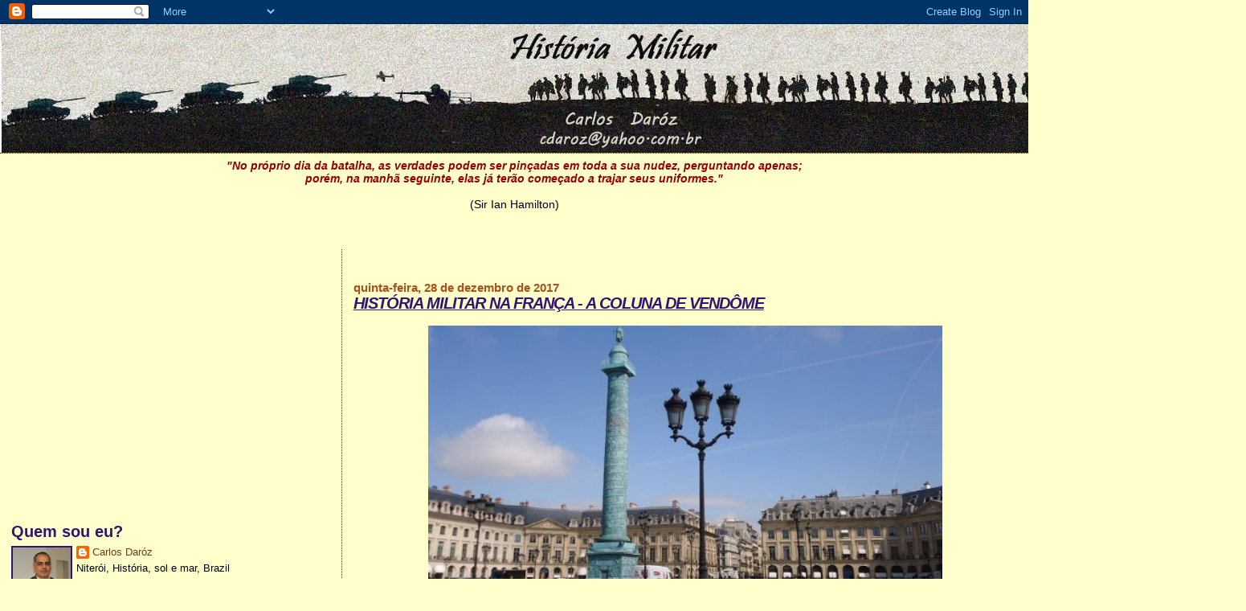

--- FILE ---
content_type: text/html; charset=UTF-8
request_url: https://darozhistoriamilitar.blogspot.com/2017/
body_size: 42356
content:
<!DOCTYPE html>
<html dir='ltr' xmlns='http://www.w3.org/1999/xhtml' xmlns:b='http://www.google.com/2005/gml/b' xmlns:data='http://www.google.com/2005/gml/data' xmlns:expr='http://www.google.com/2005/gml/expr'>
<head>
<link href='https://www.blogger.com/static/v1/widgets/2944754296-widget_css_bundle.css' rel='stylesheet' type='text/css'/>
<meta content='text/html; charset=UTF-8' http-equiv='Content-Type'/>
<meta content='blogger' name='generator'/>
<link href='https://darozhistoriamilitar.blogspot.com/favicon.ico' rel='icon' type='image/x-icon'/>
<link href='http://darozhistoriamilitar.blogspot.com/2017/' rel='canonical'/>
<link rel="alternate" type="application/atom+xml" title="História Militar - Carlos Daroz - Atom" href="https://darozhistoriamilitar.blogspot.com/feeds/posts/default" />
<link rel="alternate" type="application/rss+xml" title="História Militar - Carlos Daroz - RSS" href="https://darozhistoriamilitar.blogspot.com/feeds/posts/default?alt=rss" />
<link rel="service.post" type="application/atom+xml" title="História Militar - Carlos Daroz - Atom" href="https://www.blogger.com/feeds/6977228170022696634/posts/default" />
<!--Can't find substitution for tag [blog.ieCssRetrofitLinks]-->
<meta content='http://darozhistoriamilitar.blogspot.com/2017/' property='og:url'/>
<meta content='História Militar - Carlos Daroz' property='og:title'/>
<meta content='' property='og:description'/>
<title>História Militar - Carlos Daroz: 2017</title>
<style id='page-skin-1' type='text/css'><!--
/*
* Blogger Template Style
*
* Sand Dollar
* by Jason Sutter
* Updated by Blogger Team
*/
body {
margin:0px;
padding:0px;
background:#ffffcc;
color:#000000;
font-size: small;
}
#outer-wrapper {
font:normal normal 108% Trebuchet, Trebuchet MS, Arial, sans-serif;
}
a {
color:#341473;
}
a:hover {
color:#341473;
}
a img {
border-width: 0;
}
#content-wrapper {
padding-top: 0;
padding-right: 1em;
padding-bottom: 0;
padding-left: 1em;
}
@media all  {
div#main {
float:right;
width:66%;
padding-top:30px;
padding-right:0;
padding-bottom:10px;
padding-left:1em;
border-left:dotted 1px #940f04;
word-wrap: break-word; /* fix for long text breaking sidebar float in IE */
overflow: hidden;     /* fix for long non-text content breaking IE sidebar float */
}
div#sidebar {
margin-top:20px;
margin-right:0px;
margin-bottom:0px;
margin-left:0;
padding:0px;
text-align:left;
float: left;
width: 31%;
word-wrap: break-word; /* fix for long text breaking sidebar float in IE */
overflow: hidden;     /* fix for long non-text content breaking IE sidebar float */
}
}
@media handheld  {
div#main {
float:none;
width:90%;
}
div#sidebar {
padding-top:30px;
padding-right:7%;
padding-bottom:10px;
padding-left:3%;
}
}
#header {
padding-top:0px;
padding-right:0px;
padding-bottom:0px;
padding-left:0px;
margin-top:0px;
margin-right:0px;
margin-bottom:0px;
margin-left:0px;
border-bottom:dotted 1px #940f04;
background:#F5E39e;
}
h1 a:link  {
text-decoration:none;
color:#000000
}
h1 a:visited  {
text-decoration:none;
color:#000000
}
h1,h2,h3 {
margin: 0;
}
h1 {
padding-top:25px;
padding-right:0px;
padding-bottom:10px;
padding-left:5%;
color:#000000;
background:#341473;
font:normal bold 300% Arial, sans-serif;
letter-spacing:-2px;
}
h3.post-title {
color:#341473;
font:italic bold 142% Trebuchet, Trebuchet MS, Arial, sans-serif;
letter-spacing:-1px;
}
h3.post-title a,
h3.post-title a:visited {
color: #341473;
}
h2.date-header  {
margin-top:10px;
margin-right:0px;
margin-bottom:0px;
margin-left:0px;
color:#a9501b;
font: normal bold 105% Arial, sans-serif;
}
h4 {
color:#aa0033;
}
#sidebar h2 {
color:#341473;
margin:0px;
padding:0px;
font:normal bold 150% Arial, sans-serif;
}
#sidebar .widget {
margin-top:0px;
margin-right:0px;
margin-bottom:33px;
margin-left:0px;
padding-top:0px;
padding-right:0px;
padding-bottom:0px;
padding-left:0px;
font-size:95%;
}
#sidebar ul {
list-style-type:none;
padding-left: 0;
margin-top: 0;
}
#sidebar li {
margin-top:0px;
margin-right:0px;
margin-bottom:0px;
margin-left:0px;
padding-top:0px;
padding-right:0px;
padding-bottom:0px;
padding-left:0px;
list-style-type:none;
font-size:95%;
}
.description {
padding:0px;
margin-top:7px;
margin-right:12%;
margin-bottom:7px;
margin-left:5%;
color:#6728B2;
background:transparent;
font:bold 100% Verdana,Sans-Serif;
}
.post {
margin-top:0px;
margin-right:0px;
margin-bottom:30px;
margin-left:0px;
}
.post strong {
color:#000000;
font-weight:bold;
}
pre,code {
color:#6f3c1b;
}
strike {
color:#6f3c1b;
}
.post-footer  {
padding:0px;
margin:0px;
color:#b47b10;
font-size:80%;
}
.post-footer a {
border:none;
color:#6f3c1b;
text-decoration:none;
}
.post-footer a:hover {
text-decoration:underline;
}
#comments {
padding:0px;
font-size:110%;
font-weight:bold;
}
.comment-author {
margin-top: 10px;
}
.comment-body {
font-size:100%;
font-weight:normal;
color:black;
}
.comment-footer {
padding-bottom:20px;
color:#b47b10;
font-size:80%;
font-weight:normal;
display:inline;
margin-right:10px
}
.deleted-comment  {
font-style:italic;
color:gray;
}
.comment-link  {
margin-left:.6em;
}
.profile-textblock {
clear: both;
margin-left: 0;
}
.profile-img {
float: left;
margin-top: 0;
margin-right: 5px;
margin-bottom: 5px;
margin-left: 0;
border: 2px solid #341473;
}
#sidebar a:link  {
color:#6f3c1b;
text-decoration:none;
}
#sidebar a:active  {
color:#ff0000;
text-decoration:none;
}
#sidebar a:visited  {
color:sidebarlinkcolor;
text-decoration:none;
}
#sidebar a:hover {
color:#341473;
text-decoration:none;
}
.feed-links {
clear: both;
line-height: 2.5em;
}
#blog-pager-newer-link {
float: left;
}
#blog-pager-older-link {
float: right;
}
#blog-pager {
text-align: center;
}
.clear {
clear: both;
}
.widget-content {
margin-top: 0.5em;
}
/** Tweaks for layout editor preview */
body#layout #outer-wrapper {
margin-top: 0;
}
body#layout #main,
body#layout #sidebar {
margin-top: 10px;
padding-top: 0;
}

--></style>
<link href='https://www.blogger.com/dyn-css/authorization.css?targetBlogID=6977228170022696634&amp;zx=f321a52e-d055-453d-bf90-b5452539db1e' media='none' onload='if(media!=&#39;all&#39;)media=&#39;all&#39;' rel='stylesheet'/><noscript><link href='https://www.blogger.com/dyn-css/authorization.css?targetBlogID=6977228170022696634&amp;zx=f321a52e-d055-453d-bf90-b5452539db1e' rel='stylesheet'/></noscript>
<meta name='google-adsense-platform-account' content='ca-host-pub-1556223355139109'/>
<meta name='google-adsense-platform-domain' content='blogspot.com'/>

<!-- data-ad-client=ca-pub-5914708116198080 -->

</head>
<body>
<div class='navbar section' id='navbar'><div class='widget Navbar' data-version='1' id='Navbar1'><script type="text/javascript">
    function setAttributeOnload(object, attribute, val) {
      if(window.addEventListener) {
        window.addEventListener('load',
          function(){ object[attribute] = val; }, false);
      } else {
        window.attachEvent('onload', function(){ object[attribute] = val; });
      }
    }
  </script>
<div id="navbar-iframe-container"></div>
<script type="text/javascript" src="https://apis.google.com/js/platform.js"></script>
<script type="text/javascript">
      gapi.load("gapi.iframes:gapi.iframes.style.bubble", function() {
        if (gapi.iframes && gapi.iframes.getContext) {
          gapi.iframes.getContext().openChild({
              url: 'https://www.blogger.com/navbar/6977228170022696634?origin\x3dhttps://darozhistoriamilitar.blogspot.com',
              where: document.getElementById("navbar-iframe-container"),
              id: "navbar-iframe"
          });
        }
      });
    </script><script type="text/javascript">
(function() {
var script = document.createElement('script');
script.type = 'text/javascript';
script.src = '//pagead2.googlesyndication.com/pagead/js/google_top_exp.js';
var head = document.getElementsByTagName('head')[0];
if (head) {
head.appendChild(script);
}})();
</script>
</div></div>
<div id='outer-wrapper'><div id='wrap2'>
<!-- skip links for text browsers -->
<span id='skiplinks' style='display:none;'>
<a href='#main'>skip to main </a> |
      <a href='#sidebar'>skip to sidebar</a>
</span>
<div id='header-wrapper'>
<div class='header section' id='header'><div class='widget Header' data-version='1' id='Header1'>
<div id='header-inner'>
<a href='https://darozhistoriamilitar.blogspot.com/' style='display: block'>
<img alt='História Militar - Carlos Daroz' height='160px; ' id='Header1_headerimg' src='https://blogger.googleusercontent.com/img/b/R29vZ2xl/AVvXsEiYF2UYyLBBB8fvkbvhDiTxXZ_eVBfAPGcGuvwMiJucVRxZFOuvBsQK9vH0pDjGG3pH2VedTQcDIl9g_iJ77BHmn15mRH9DUK5XMGL8WxkgmSEMWddn5EXQ3v-zT5FwJ4lDbioZO0wNfKA/s1551/qqq+c%25C3%25B3pia.jpg' style='display: block' width='1551px; '/>
</a>
</div>
</div></div>
</div>
<div id='content-wrapper'>
<div id='crosscol-wrapper' style='text-align:center'>
<div class='crosscol section' id='crosscol'><div class='widget Text' data-version='1' id='Text2'>
<div class='widget-content'>
<em><strong><span style="color:#990000;">"No próprio dia da batalha, as verdades podem ser pinçadas em toda a sua nudez, perguntando apenas; </span></strong></em><br /><em><strong><span style="color:#990000;">porém, na manhã seguinte, elas já terão começado a trajar seus uniformes."</span></strong></em><br /><br />(Sir Ian Hamilton)<br /><br /><br /><br />
</div>
<div class='clear'></div>
</div></div>
</div>
<div id='main-wrapper'>
<div class='main section' id='main'><div class='widget Blog' data-version='1' id='Blog1'>
<div class='blog-posts hfeed'>

          <div class="date-outer">
        
<h2 class='date-header'><span>quinta-feira, 28 de dezembro de 2017</span></h2>

          <div class="date-posts">
        
<div class='post-outer'>
<div class='post hentry uncustomized-post-template' itemprop='blogPost' itemscope='itemscope' itemtype='http://schema.org/BlogPosting'>
<meta content='https://blogger.googleusercontent.com/img/b/R29vZ2xl/AVvXsEiSnOK08qw6OGAs_bNh7GlFUgTzVzrX0wHAIAfJ8ISAm2Dm-k4_ylkVQyx2dqPOxKl0fL4TW8qrqDgvMQjtI-asUJM0gZgRKa_n49YjQG3JI2XVW60hmgCbsDqAB8BVD8a-AZkrjENCU-JZ/s640/la-colonne-vendome.jpg' itemprop='image_url'/>
<meta content='6977228170022696634' itemprop='blogId'/>
<meta content='4844199519912728051' itemprop='postId'/>
<a name='4844199519912728051'></a>
<h3 class='post-title entry-title' itemprop='name'>
<a href='https://darozhistoriamilitar.blogspot.com/2017/12/historia-militar-na-franca-coluna-de.html'>HISTÓRIA MILITAR NA FRANÇA - A COLUNA DE VENDÔME</a>
</h3>
<div class='post-header'>
<div class='post-header-line-1'></div>
</div>
<div class='post-body entry-content' id='post-body-4844199519912728051' itemprop='description articleBody'>
<div style="text-align: justify;">
<span style="color: white;">.</span></div>
<div class="separator" style="clear: both; text-align: center;">
<a href="https://blogger.googleusercontent.com/img/b/R29vZ2xl/AVvXsEiSnOK08qw6OGAs_bNh7GlFUgTzVzrX0wHAIAfJ8ISAm2Dm-k4_ylkVQyx2dqPOxKl0fL4TW8qrqDgvMQjtI-asUJM0gZgRKa_n49YjQG3JI2XVW60hmgCbsDqAB8BVD8a-AZkrjENCU-JZ/s1600/la-colonne-vendome.jpg" imageanchor="1" style="margin-left: 1em; margin-right: 1em;"><img border="0" data-original-height="309" data-original-width="550" height="358" src="https://blogger.googleusercontent.com/img/b/R29vZ2xl/AVvXsEiSnOK08qw6OGAs_bNh7GlFUgTzVzrX0wHAIAfJ8ISAm2Dm-k4_ylkVQyx2dqPOxKl0fL4TW8qrqDgvMQjtI-asUJM0gZgRKa_n49YjQG3JI2XVW60hmgCbsDqAB8BVD8a-AZkrjENCU-JZ/s640/la-colonne-vendome.jpg" width="640" /></a></div>
<div style="text-align: justify;">
<br /></div>
<div style="text-align: center;">
<span style="color: red; font-family: &quot;arial&quot; , &quot;helvetica&quot; , sans-serif;"><b>Em nossas andanças por Paris, sempre de bike, visitamos a linda Place de Vendôme, na qual está a Coluna de Vendôme, símbolo da glória de Napoleão.</b></span></div>
<div style="text-align: justify;">
<span style="font-family: &quot;helvetica neue&quot; , &quot;arial&quot; , &quot;helvetica&quot; , sans-serif;"><br /></span></div>
<div style="text-align: justify;">
<span style="font-family: &quot;helvetica neue&quot; , &quot;arial&quot; , &quot;helvetica&quot; , sans-serif;">A Coluna de&nbsp;</span><span style="font-family: &quot;helvetica neue&quot; , &quot;arial&quot; , &quot;helvetica&quot; , sans-serif;">Vendôme</span><span style="font-family: &quot;helvetica neue&quot; , &quot;arial&quot; , &quot;helvetica&quot; , sans-serif;">, ou Coluna de&nbsp;</span><span style="font-family: &quot;helvetica neue&quot; , &quot;arial&quot; , &quot;helvetica&quot; , sans-serif;">Austerlitz</span><span style="font-family: &quot;helvetica neue&quot; , &quot;arial&quot; , &quot;helvetica&quot; , sans-serif;">, é um monumento situado na Praça de Vendôme, no 1.º arrondissement de Paris.&nbsp; Foi erigida por ordem de Napoleão Bonaparte em 1806 para celebrar a sua vitória na batalha de Austerlitz, com uma estátua de si mesmo em traje de imperador romano na parte superior da dita coluna, que deveria chamar-se "Colonne de la Grande Armée" em homenagem aos seus soldados. O acesso à praça dá-se a partir das estações de metrô de Madeleine, Tuileries e Opéra.</span></div>
<div style="text-align: justify;">
<span style="font-family: &quot;helvetica neue&quot; , &quot;arial&quot; , &quot;helvetica&quot; , sans-serif;"><br /></span></div>
<div style="text-align: justify;">
<span style="font-family: &quot;helvetica neue&quot; , &quot;arial&quot; , &quot;helvetica&quot; , sans-serif;"><br /></span></div>
<div style="text-align: justify;">
<span style="color: #351c75; font-family: &quot;helvetica neue&quot; , &quot;arial&quot; , &quot;helvetica&quot; , sans-serif;"><b>O Monumento</b></span></div>
<div style="text-align: justify;">
<span style="font-family: &quot;helvetica neue&quot; , &quot;arial&quot; , &quot;helvetica&quot; , sans-serif;"><br /></span></div>
<div style="text-align: justify;">
<span style="font-family: &quot;helvetica neue&quot; , &quot;arial&quot; , &quot;helvetica&quot; , sans-serif;">Construída em pedra, a coluna é envelopada até à parte superior numa fita contínua de placas de bronze com baixos-relevos, que representam cenas da campanha austríaca. O bronze teria sido adquirido da fundição dos mil e duzentos canhões capturados em Austerlitz. A Coluna de Vendôme, nome pelo qual ficou sempre conhecida, foi inspirada no modelo da coluna de Trajano de Roma, mas um terço mais alta do que a romana, com 44,3 metros de altura e 3,60 metros de diâmetro.&nbsp;</span></div>
<div style="text-align: justify;">
<span style="font-family: &quot;helvetica neue&quot; , &quot;arial&quot; , &quot;helvetica&quot; , sans-serif;"><br /></span></div>
<div style="text-align: justify;">
<span style="font-family: &quot;helvetica neue&quot; , &quot;arial&quot; , &quot;helvetica&quot; , sans-serif;">Está coroada por uma estátua de Napoleão I vestido de general romano, esculpida por Auguste Dumont, cujo sobrinho, Napoleão III, mandou construir. O seu fuste, com 98 tambores de pedra, está forrado com uma folha de bronze que teria saído da fundição dos supostos mil de duzentos canhões tomados pelos franceses aos inimigos russos e austríacos na Batalha de Austerlitz.&nbsp;</span></div>
<div style="text-align: justify;">
<span style="font-family: &quot;helvetica neue&quot; , &quot;arial&quot; , &quot;helvetica&quot; , sans-serif;"><br /></span></div>
<div class="separator" style="clear: both; text-align: center;">
<a href="https://blogger.googleusercontent.com/img/b/R29vZ2xl/AVvXsEg5J4snm2BCbbvXRZjuG4Un746106IajGVNByLiSCysHdgev4vEDBSteOKfDOnUWYOYp0s2tXTsJYhZKAh2TdNq8bTVpJqs6RgCiECAI1ZX35OzfW6TmUviFDfFievTsCTZ8vXS6vPFZilc/s1600/kvefr3144s.jpg" imageanchor="1" style="margin-left: 1em; margin-right: 1em;"><img border="0" data-original-height="660" data-original-width="440" height="400" src="https://blogger.googleusercontent.com/img/b/R29vZ2xl/AVvXsEg5J4snm2BCbbvXRZjuG4Un746106IajGVNByLiSCysHdgev4vEDBSteOKfDOnUWYOYp0s2tXTsJYhZKAh2TdNq8bTVpJqs6RgCiECAI1ZX35OzfW6TmUviFDfFievTsCTZ8vXS6vPFZilc/s400/kvefr3144s.jpg" width="266" /></a></div>
<div class="separator" style="clear: both; text-align: center;">
<b><i><span style="font-family: &quot;times&quot; , &quot;times new roman&quot; , serif; font-size: x-small;">Estátua de Napoleão, no topo da coluna, trajado como imperador romano.</span></i></b></div>
<div style="text-align: justify;">
<br /></div>
<div style="text-align: justify;">
<span style="font-family: &quot;helvetica neue&quot; , &quot;arial&quot; , &quot;helvetica&quot; , sans-serif;">A coluna é ornamentada com molduras helicoidais finas ao longo de 280 metros que envolvem o fuste no qual foram utilizadas 450 placas de bronze, com baixos-relevos que a compõem representando cenários de guerra da campanha austríaca. Diversos artistas participaram no seu desenho e decoração. Entre os mais significativos figuram: Jean-Joseph Foucou, autor de seis baixos-relevos, Louis Boizot, Bosio, Lorenzo Bartolini, Claude Ramey, Corbet e Ruxthiel.</span></div>
<div style="text-align: justify;">
<span style="font-family: &quot;helvetica neue&quot; , &quot;arial&quot; , &quot;helvetica&quot; , sans-serif;"><br /></span></div>
<div class="separator" style="clear: both; text-align: center;">
<a href="https://blogger.googleusercontent.com/img/b/R29vZ2xl/AVvXsEjRiw5HZKx2RTQ3rSa5E8vm_mfO4qAtKI3FkqAK5OFGocxR0stBikuaTDgcJLIHImPne3-5q3ArP_gRGaQYAmjdFPW8HAkM1DyhoJypIrIPiAuLTLs6w7RXLxsZydFKS7mYX-ZHHwbKkE54/s1600/paris-place-vendome-colonne.jpg" imageanchor="1" style="margin-left: 1em; margin-right: 1em;"><img border="0" data-original-height="367" data-original-width="550" height="266" src="https://blogger.googleusercontent.com/img/b/R29vZ2xl/AVvXsEjRiw5HZKx2RTQ3rSa5E8vm_mfO4qAtKI3FkqAK5OFGocxR0stBikuaTDgcJLIHImPne3-5q3ArP_gRGaQYAmjdFPW8HAkM1DyhoJypIrIPiAuLTLs6w7RXLxsZydFKS7mYX-ZHHwbKkE54/s400/paris-place-vendome-colonne.jpg" width="400" /></a></div>
<div class="separator" style="clear: both; text-align: center;">
<span style="font-family: &quot;times&quot; , &quot;times new roman&quot; , serif; font-size: x-small;"><b><i>Relevos helicoidais retratando as fases da Batalha de Austerlitz</i></b></span></div>
<div style="text-align: justify;">
<br /></div>
<div style="text-align: justify;">
<span style="font-family: &quot;helvetica neue&quot; , &quot;arial&quot; , &quot;helvetica&quot; , sans-serif;">A base da coluna de Vendôme foi construída em granito pórfiro de Córsega (Algajola), na qual está grafada a seguinte inscrição:</span></div>
<div style="text-align: justify;">
<span style="font-family: &quot;helvetica neue&quot; , &quot;arial&quot; , &quot;helvetica&quot; , sans-serif;"><br /></span></div>
<div style="text-align: center;">
<span style="font-family: &quot;helvetica neue&quot; , &quot;arial&quot; , &quot;helvetica&quot; , sans-serif;"><i>&#8220;NEAPOLIO IMP AVGMONVMENTVM BELLI GERMANICI ANNO MDCCCV TRIMESTRI SPATIO DVCTV SVO PROFLIGATI EX AERE CAPTO GLORIAE EXERCITVS MAXIMI DICAVIT"</i></span></div>
<div style="text-align: center;">
<br /></div>
<div style="text-align: justify;">
<span style="font-family: &quot;helvetica neue&quot; , &quot;arial&quot; , &quot;helvetica&quot; , sans-serif;"><br /></span></div>
<div style="text-align: justify;">
<span style="color: #351c75; font-family: &quot;helvetica neue&quot; , &quot;arial&quot; , &quot;helvetica&quot; , sans-serif;"><b>História</b></span></div>
<div style="text-align: justify;">
<span style="font-family: &quot;helvetica neue&quot; , &quot;arial&quot; , &quot;helvetica&quot; , sans-serif;"><br /></span></div>
<div style="text-align: justify;">
<span style="font-family: &quot;helvetica neue&quot; , &quot;arial&quot; , &quot;helvetica&quot; , sans-serif;">A praça de Vendôme, requerida por Luís XIV e projetada por Jules Hardouin Mansart, possuía no centro uma estátua equestre do Rei Sol. A praça fora denominada Praça Luís, o Grande, mas, em 1792, os revolucionários destruíram a estátua, símbolo do poder real.</span></div>
<div style="text-align: justify;">
<span style="font-family: &quot;helvetica neue&quot; , &quot;arial&quot; , &quot;helvetica&quot; , sans-serif;"><br /></span></div>
<div style="text-align: justify;">
<span style="font-family: &quot;helvetica neue&quot; , &quot;arial&quot; , &quot;helvetica&quot; , sans-serif;">Em 1800, um decreto determinou a construção de uma coluna, no centro de cada departamento, e dedicada aos bravos homens de cada um deles. Em Paris, a 20 de março, Bonaparte, Primeiro Cônsul, decidiu construir uma coluna nacional na Praça da Concórdia, dedicada à Nação e uma coluna departamental na Praça de Vendôme.&nbsp; A coluna nacional nunca fora construída, e na então projetada Place des Piques (ou Vendôme), apenas em 14 de julho de 1800 é que foi colocada a primeira pedra por Luciano Bonaparte, irmão de Napoleão e ministro do Interior, mas não foi concluída a sua construção. A ideia foi restabelecida em 1803 pelo Primeiro Cônsul, que confirmou a construção de uma coluna na praça Vendôme como aquela erigida em Roma, em honra de Trajano, ornamentada com 108 símbolos dos departamentos dispostos em espiral e encimada por uma estátua de Carlos Magno.&nbsp;</span></div>
<div style="text-align: justify;">
<span style="font-family: &quot;helvetica neue&quot; , &quot;arial&quot; , &quot;helvetica&quot; , sans-serif;"><br /></span></div>
<div class="separator" style="clear: both; text-align: center;">
<a href="https://blogger.googleusercontent.com/img/b/R29vZ2xl/AVvXsEivAeULdtvrd6tlWztl5BHYRrqUoBBfpcZlC3eXPYgNEuMBOI9bUau7HmNzyyRpmAWksvkGEe2GDdX9JmATUivJlwM0mu4VaqO_QGAm2dynBBGUnlyjOmrkaMc_ldLtiSWJ7jc25zTfWJUF/s1600/Austrians_at_Austerlitz.jpg" imageanchor="1" style="margin-left: 1em; margin-right: 1em;"><img border="0" data-original-height="380" data-original-width="600" src="https://blogger.googleusercontent.com/img/b/R29vZ2xl/AVvXsEivAeULdtvrd6tlWztl5BHYRrqUoBBfpcZlC3eXPYgNEuMBOI9bUau7HmNzyyRpmAWksvkGEe2GDdX9JmATUivJlwM0mu4VaqO_QGAm2dynBBGUnlyjOmrkaMc_ldLtiSWJ7jc25zTfWJUF/s1600/Austrians_at_Austerlitz.jpg" /></a></div>
<div class="separator" style="clear: both; text-align: center;">
<b><i><span style="font-family: &quot;times&quot; , &quot;times new roman&quot; , serif; font-size: x-small;">A Coluna de Vendôme faz referência à vitória francesa em Austerlitz</span></i></b></div>
<div style="text-align: justify;">
<br /></div>
<div style="text-align: justify;">
<span style="font-family: &quot;helvetica neue&quot; , &quot;arial&quot; , &quot;helvetica&quot; , sans-serif;">A princípio dedicada à glória do povo francês, em breve a coluna tornar-se-ia a glória de Napoleão. Mas a construção foi demorada e estendeu-se até 1805, tendo em conta a fundição dos 1200 canhões capturados dos inimigos austríacos e russos (num total de 180 toneladas) para que o projeto, relançado por Vivant Denon, procedesse. A coluna foi concluída em 1810 em homenagem aos vitoriosos soldados franceses, e denominada coluna do Grande Armée. Uma estátua de Napoleão Bonaparte em traje de imperador romano foi acrescentada na parte superior da coluna, esculpida por Antoine-Denis Chaudet.</span></div>
<div style="text-align: justify;">
<span style="font-family: &quot;helvetica neue&quot; , &quot;arial&quot; , &quot;helvetica&quot; , sans-serif;"><br /></span></div>
<div style="text-align: justify;">
<span style="font-family: &quot;helvetica neue&quot; , &quot;arial&quot; , &quot;helvetica&quot; , sans-serif;">Em 1814 a estátua foi tomada pelas tropas aliadas que ocuparam Paris e substituída por uma bandeira branca, decorada com lírios, durante a Restauração. Em 1818, a estátua foi fundida e o bronze foi utilizado para a criação da estátua equestre de Henrique IV na Pont Neuf.</span></div>
<div style="text-align: justify;">
<span style="font-family: &quot;helvetica neue&quot; , &quot;arial&quot; , &quot;helvetica&quot; , sans-serif;"><br /></span></div>
<div style="text-align: justify;">
<span style="font-family: &quot;helvetica neue&quot; , &quot;arial&quot; , &quot;helvetica&quot; , sans-serif;">Durante a Monarquia de Julho, uma nova estátua do imperador, apelidado de "o Pequeno Cabo", obra de Charles Émile Seurre, (o atual Invalides), foi colocada no topo da coluna, no dia 21 de junho de 1833, na presença de Luís Filipe I, preocupado em restaurar um pouca da glória do Império. A estátua media 3,50 metros de altura.&nbsp;</span><br />
<span style="font-family: &quot;helvetica neue&quot; , &quot;arial&quot; , &quot;helvetica&quot; , sans-serif;"><br /></span>
<br />
<div class="separator" style="clear: both; text-align: center;">
<a href="https://blogger.googleusercontent.com/img/b/R29vZ2xl/AVvXsEjBBVHFfv_bfhMazYp28eKeD5DPeOI_hRESTBPXXoW349NfPE5ql13yG_f20aDoVr1dBgRBvPgOj9RmbGJPwONl2z14WETjhQ60-4GQMj1lWJu23R5tG45ahusIQtUJmFQ8-CB7SClhL7wl/s1600/20171201_130621.jpg" imageanchor="1" style="margin-left: 1em; margin-right: 1em;"><img border="0" data-original-height="1600" data-original-width="1200" height="400" src="https://blogger.googleusercontent.com/img/b/R29vZ2xl/AVvXsEjBBVHFfv_bfhMazYp28eKeD5DPeOI_hRESTBPXXoW349NfPE5ql13yG_f20aDoVr1dBgRBvPgOj9RmbGJPwONl2z14WETjhQ60-4GQMj1lWJu23R5tG45ahusIQtUJmFQ8-CB7SClhL7wl/s400/20171201_130621.jpg" width="300" /></a></div>
<div class="separator" style="clear: both; text-align: center;">
<span style="font-family: &quot;times&quot; , &quot;times new roman&quot; , serif; font-size: x-small;"><b><i>O editor do Blog junto à Coluna de Vendôme</i></b></span></div>
<br /></div>
<div style="text-align: justify;">
<span style="font-family: &quot;helvetica neue&quot; , &quot;arial&quot; , &quot;helvetica&quot; , sans-serif;">Napoleão III ponderou sobre o perigo em que a estátua incorria na parte superior da coluna, tendo portanto, sido removida e substituída por uma cópia da primeira estátua nas vestes de imperador romano de Chaudet, realizada pelo escultor Auguste Dumont. A única diferença residiria no facto de a estátua de Chaudet representar o imperador segurando com a mão esquerda o globo da vitória e a sua espada na mão direita, enquanto que a estátua de Dumont representa Napoleão segurando com a sua mão esquerda a espada e o globo da vitória na sua mão direita.</span></div>
<div style="text-align: justify;">
<span style="font-family: &quot;helvetica neue&quot; , &quot;arial&quot; , &quot;helvetica&quot; , sans-serif;"><br /></span></div>
<div style="text-align: justify;">
<span style="font-family: &quot;helvetica neue&quot; , &quot;arial&quot; , &quot;helvetica&quot; , sans-serif;">O episódio mais marcante ocorreu na época da insurreição da Comuna de Paris. O pintor Gustave Courbet que, após a Guerra Franco-Prussiana, na sequência de uma petição ao governo da Defesa Nacional em 14 de setembro de 1870, pediu a demolição da coluna, ou que deseja tomar a iniciativa, encarregando a administração do Museu de Artilharia, e fazendo transportar o material para o Hôtel des Monnaies. Sua intenção era reconstruir o Invalides. Porém a insurreição da Comuna de Paris ganhou força e outros propósitos.&nbsp;</span></div>
<div style="text-align: justify;">
<span style="font-family: &quot;helvetica neue&quot; , &quot;arial&quot; , &quot;helvetica&quot; , sans-serif;"><br /></span></div>
<div class="separator" style="clear: both; text-align: center;">
<a href="https://blogger.googleusercontent.com/img/b/R29vZ2xl/AVvXsEj0e_I1X64gGgpf0s1c9kOHi0t30YoZtsoI9u2heEJNjh0turhprlREyLX7f7PEAhgCsQrHcyTN83nQL5qs1qY52ywvuD7Wqt6X4plar60N2pbsg4x58WhBa1j_JFUHQ6heAgSeQ-TsVNmA/s1600/Franck%252C_Colonne_Vend%25C3%25B4me%252C_1871.jpg" imageanchor="1" style="margin-left: 1em; margin-right: 1em;"><img border="0" data-original-height="610" data-original-width="800" height="488" src="https://blogger.googleusercontent.com/img/b/R29vZ2xl/AVvXsEj0e_I1X64gGgpf0s1c9kOHi0t30YoZtsoI9u2heEJNjh0turhprlREyLX7f7PEAhgCsQrHcyTN83nQL5qs1qY52ywvuD7Wqt6X4plar60N2pbsg4x58WhBa1j_JFUHQ6heAgSeQ-TsVNmA/s640/Franck%252C_Colonne_Vend%25C3%25B4me%252C_1871.jpg" width="640" /></a></div>
<div class="separator" style="clear: both; text-align: center;">
<b><i><span style="font-family: &quot;times&quot; , &quot;times new roman&quot; , serif; font-size: x-small;">A coluna derrubada durante a Comuna de Paris</span></i></b></div>
<div style="text-align: justify;">
<br /></div>
<div style="text-align: justify;">
<span style="font-family: &quot;helvetica neue&quot; , &quot;arial&quot; , &quot;helvetica&quot; , sans-serif;">De acordo com o historiador Betrand Tilier, "a comuna de Paris considerou que a Coluna de Vendôme era um monumento bárbaro, símbolo da força bruta e da falsa glória, uma afirmação do militarismo, a negação do direito internacional, um permanente insulto dos vencedores aos vencidos, um perpétuo ataque a um dos três grandes princípios da República Francesa, a fraternidade, e decretaria: A coluna de Vendôme seria demolida".</span></div>
<div style="text-align: justify;">
<span style="font-family: &quot;helvetica neue&quot; , &quot;arial&quot; , &quot;helvetica&quot; , sans-serif;"><br /></span></div>
<div style="text-align: justify;">
<span style="font-family: &quot;helvetica neue&quot; , &quot;arial&quot; , &quot;helvetica&quot; , sans-serif;">Courbet, arrastado pela tempestade não pôde reverter a decisão e, um pouco contra a sua vontade, tornou-se historicamente responsável pela destruição da coluna. A 16 de maio de 1871, a coluna foi demolida frente de uma multidão. Após a queda da Comuna, as placas de bronze foram recuperadas e a coluna reconstruída tal como a vemos atualmente.&nbsp; Courbet foi condenado a pagar os custos da reconstrução, mas morreu antes do vencimento da primeira parcela.</span></div>
<div style="text-align: justify;">
<span style="font-family: &quot;helvetica neue&quot; , &quot;arial&quot; , &quot;helvetica&quot; , sans-serif;"><br /></span></div>
<div class="separator" style="clear: both; text-align: center;">
<a href="https://blogger.googleusercontent.com/img/b/R29vZ2xl/AVvXsEgX-HiNp6mYbn2TF5UEqLOh9PdTuHPx-JSWahWP5hUHguY0R_H77Vbsbaegg6MwZ1152qWWs2ZRko39huG9GQXscuejt3Z9eNt2RIez7vkcbs9-Ko8zeD_QDPEte-wFdkCDemwHXpiGho1v/s1600/Illuminations-de-No%25C3%25ABl-place-Vend%25C3%25B4me-_-630x405-_-%25C2%25A9-DR.gif" imageanchor="1" style="margin-left: 1em; margin-right: 1em;"><img border="0" data-original-height="405" data-original-width="630" height="410" src="https://blogger.googleusercontent.com/img/b/R29vZ2xl/AVvXsEgX-HiNp6mYbn2TF5UEqLOh9PdTuHPx-JSWahWP5hUHguY0R_H77Vbsbaegg6MwZ1152qWWs2ZRko39huG9GQXscuejt3Z9eNt2RIez7vkcbs9-Ko8zeD_QDPEte-wFdkCDemwHXpiGho1v/s640/Illuminations-de-No%25C3%25ABl-place-Vend%25C3%25B4me-_-630x405-_-%25C2%25A9-DR.gif" width="640" /></a></div>
<div class="separator" style="clear: both; text-align: center;">
<span style="font-family: &quot;times&quot; , &quot;times new roman&quot; , serif; font-size: x-small;"><b><i>A coluna com iluminação noturna&nbsp;</i></b></span></div>
<div class="separator" style="clear: both; text-align: center;">
<span style="font-family: &quot;times&quot; , &quot;times new roman&quot; , serif; font-size: x-small;"><b><i><br /></i></b></span></div>
<div class="separator" style="clear: both; text-align: center;">
<span style="color: white; font-family: &quot;times&quot; , &quot;times new roman&quot; , serif; font-size: x-small;"><b><i>.</i></b></span></div>
<div style="text-align: justify;">
<span style="font-family: &quot;helvetica neue&quot; , &quot;arial&quot; , &quot;helvetica&quot; , sans-serif;"><br /></span></div>
<div style="text-align: justify;">
<span style="font-family: &quot;helvetica neue&quot; , &quot;arial&quot; , &quot;helvetica&quot; , sans-serif;"><br /></span></div>
<div style="text-align: justify;">
<span style="color: white; font-family: &quot;helvetica neue&quot; , &quot;arial&quot; , &quot;helvetica&quot; , sans-serif;">.</span></div>
<div>
<br /></div>
<div style='clear: both;'></div>
</div>
<div class='post-footer'>
<div class='post-footer-line post-footer-line-1'>
<span class='post-author vcard'>
Postado por
<span class='fn' itemprop='author' itemscope='itemscope' itemtype='http://schema.org/Person'>
<meta content='https://www.blogger.com/profile/11234893763923216856' itemprop='url'/>
<a class='g-profile' href='https://www.blogger.com/profile/11234893763923216856' rel='author' title='author profile'>
<span itemprop='name'>Carlos Daróz</span>
</a>
</span>
</span>
<span class='post-timestamp'>
às
<meta content='http://darozhistoriamilitar.blogspot.com/2017/12/historia-militar-na-franca-coluna-de.html' itemprop='url'/>
<a class='timestamp-link' href='https://darozhistoriamilitar.blogspot.com/2017/12/historia-militar-na-franca-coluna-de.html' rel='bookmark' title='permanent link'><abbr class='published' itemprop='datePublished' title='2017-12-28T22:47:00-02:00'>22:47</abbr></a>
</span>
<span class='post-comment-link'>
<a class='comment-link' href='https://darozhistoriamilitar.blogspot.com/2017/12/historia-militar-na-franca-coluna-de.html#comment-form' onclick=''>
Nenhum comentário:
  </a>
</span>
<span class='post-icons'>
<span class='item-control blog-admin pid-1346182249'>
<a href='https://www.blogger.com/post-edit.g?blogID=6977228170022696634&postID=4844199519912728051&from=pencil' title='Editar post'>
<img alt='' class='icon-action' height='18' src='https://resources.blogblog.com/img/icon18_edit_allbkg.gif' width='18'/>
</a>
</span>
</span>
<div class='post-share-buttons goog-inline-block'>
</div>
</div>
<div class='post-footer-line post-footer-line-2'>
<span class='post-labels'>
Marcadores:
<a href='https://darozhistoriamilitar.blogspot.com/search/label/Comuna%20de%20Paris' rel='tag'>Comuna de Paris</a>,
<a href='https://darozhistoriamilitar.blogspot.com/search/label/Guerras%20Napole%C3%B4nicas' rel='tag'>Guerras Napoleônicas</a>,
<a href='https://darozhistoriamilitar.blogspot.com/search/label/Monumentos' rel='tag'>Monumentos</a>
</span>
</div>
<div class='post-footer-line post-footer-line-3'>
<span class='post-location'>
</span>
</div>
</div>
</div>
</div>

          </div></div>
        

          <div class="date-outer">
        
<h2 class='date-header'><span>domingo, 24 de dezembro de 2017</span></h2>

          <div class="date-posts">
        
<div class='post-outer'>
<div class='post hentry uncustomized-post-template' itemprop='blogPost' itemscope='itemscope' itemtype='http://schema.org/BlogPosting'>
<meta content='https://blogger.googleusercontent.com/img/b/R29vZ2xl/AVvXsEhFa_k-FHiTcnSzljk5YmmDRuVRSRZ0WYe2mm4LiuwwsmN1WIh6ZHtm3RPP0infgS8OrLlPTnHjS1A05nMBWiRbQqzDFM_1Ixc_wVXqtK-1MuGsw0whVTR9pSTclRkG6rz3L0c6ataauesS/s640/nintchdbpict000335792797.jpg' itemprop='image_url'/>
<meta content='6977228170022696634' itemprop='blogId'/>
<meta content='8641096180890488587' itemprop='postId'/>
<a name='8641096180890488587'></a>
<h3 class='post-title entry-title' itemprop='name'>
<a href='https://darozhistoriamilitar.blogspot.com/2017/12/sargento-das-forcas-especiais-se-torna.html'>SARGENTO DAS FORÇAS ESPECIAIS SE TORNA A PRIMEIRA MULHER BRITÂNICA A MATAR TERRORISTAS EM COMBATE</a>
</h3>
<div class='post-header'>
<div class='post-header-line-1'></div>
</div>
<div class='post-body entry-content' id='post-body-8641096180890488587' itemprop='description articleBody'>
<span style="color: white;">.</span><div class="separator" style="clear: both; text-align: center;">
<a href="https://blogger.googleusercontent.com/img/b/R29vZ2xl/AVvXsEhFa_k-FHiTcnSzljk5YmmDRuVRSRZ0WYe2mm4LiuwwsmN1WIh6ZHtm3RPP0infgS8OrLlPTnHjS1A05nMBWiRbQqzDFM_1Ixc_wVXqtK-1MuGsw0whVTR9pSTclRkG6rz3L0c6ataauesS/s1600/nintchdbpict000335792797.jpg" imageanchor="1" style="margin-left: 1em; margin-right: 1em;"><img border="0" data-original-height="629" data-original-width="960" height="419" src="https://blogger.googleusercontent.com/img/b/R29vZ2xl/AVvXsEhFa_k-FHiTcnSzljk5YmmDRuVRSRZ0WYe2mm4LiuwwsmN1WIh6ZHtm3RPP0infgS8OrLlPTnHjS1A05nMBWiRbQqzDFM_1Ixc_wVXqtK-1MuGsw0whVTR9pSTclRkG6rz3L0c6ataauesS/s640/nintchdbpict000335792797.jpg" width="640" /></a></div>
<div>
<span style="color: white;"><br /></span></div>
<div>
<div style="text-align: center;">
<span style="color: red; font-family: Arial, Helvetica, sans-serif;"><b>Uma sargento feminina das forças especiais tornou-se a primeira soldado britânica a matar terroristas durante uma operação militar.</b></span></div>
<div style="text-align: justify;">
<span style="font-family: Helvetica Neue, Arial, Helvetica, sans-serif;"><br /></span></div>
<div style="text-align: justify;">
<span style="font-family: Helvetica Neue, Arial, Helvetica, sans-serif;">Uma sargento feminina das forças especiais tornou-se a primeira soldado britânica a matar terroristas durante uma operação militar. A mulher, que está servindo com o Regimento Especial de Reconhecimento (<i>Special Reconnaissance Regiment</i> - SRR), neutralizou pelo menos três alvos com sua submetralhadora.</span></div>
<div style="text-align: justify;">
<span style="font-family: Helvetica Neue, Arial, Helvetica, sans-serif;"><br /></span></div>
<div style="text-align: justify;">
<span style="font-family: Helvetica Neue, Arial, Helvetica, sans-serif;">Ela fazia parte de uma equipe que havia conseguido entrar em contato com uma informante do Estado islâmico (ISIS), que afirmou ter sido forçada a se casar com um proeminente comandante do ISIS.&nbsp; A informante se ofereceu para fornecer informações sobre o grupo em troca de ser ajudada a escapar com seu filho. A equipe dos soldados das forças especiais britânicas incluía alguns soldados do Serviço Aéreo Especial (<i>Special Air Service</i> &#8211; SAS), um oficial do MI6 e membros da SRR. Eles se encontraram com o informante perto de uma pequena cidade na fronteira entre a Síria e o Iraque. A equipe se retirou para o ponto de encontro após a reunião - mas foi emboscada quando passava por uma área construída, da qual os terroristas do ISIS haviam fugido recentemente.</span></div>
<div style="text-align: justify;">
<span style="font-family: Helvetica Neue, Arial, Helvetica, sans-serif;"><br /></span></div>
<div class="separator" style="clear: both; text-align: center;">
<a href="https://blogger.googleusercontent.com/img/b/R29vZ2xl/AVvXsEhnHLEf5KltYNj1KahbumvkB-iE1kBJrecRwFPUCBnH10vRK5ogBzVZcE3OFRRsRIyrISl-objbXbOUC_i8m8eMsH6ZwxOKMW-zA9RGOcMxLp3HCqKS-rNgoCOgQ-5Eksz9QqoVM6Xvtz0e/s1600/478D835200000578-0-image-a-1_1514075453742.jpg" imageanchor="1" style="margin-left: 1em; margin-right: 1em;"><img border="0" data-original-height="422" data-original-width="634" height="424" src="https://blogger.googleusercontent.com/img/b/R29vZ2xl/AVvXsEhnHLEf5KltYNj1KahbumvkB-iE1kBJrecRwFPUCBnH10vRK5ogBzVZcE3OFRRsRIyrISl-objbXbOUC_i8m8eMsH6ZwxOKMW-zA9RGOcMxLp3HCqKS-rNgoCOgQ-5Eksz9QqoVM6Xvtz0e/s640/478D835200000578-0-image-a-1_1514075453742.jpg" width="640" /></a></div>
<div class="separator" style="clear: both; text-align: center;">
<b><i><span style="font-family: Times, Times New Roman, serif; font-size: x-small;">A sargento abriu fogo contra um grupo de terroristas do ISIS quando ela e seus camaradas foram emboscados na fronteira da Síria com o Iraque</span></i></b></div>
<div style="text-align: justify;">
<br /></div>
<div style="text-align: justify;">
<span style="font-family: Helvetica Neue, Arial, Helvetica, sans-serif;">O grupo desembarcou de seu veículo e respondeu ao fogo com fuzis automáticos e lançadores de granadas. A heroica soldado conseguiu matar pelo menos três terroristas com sua metralhadora, enquanto vários terroristas tentavam atingir o veículo de onde a sargento estava protegendo seus colegas.</span></div>
<div style="text-align: justify;">
<span style="font-family: Helvetica Neue, Arial, Helvetica, sans-serif;"><br /></span></div>
<div style="text-align: justify;">
<span style="font-family: Helvetica Neue, Arial, Helvetica, sans-serif;">A sargento feminina do SRR estava armada com uma submetralhadora Heckler &amp; Koch MP5K e matou vários terroristas a tiros. "Toda vez que surgia um terrorista, ela os atingia, informando aos companheiros o que estava acontecendo na retaguarda", disse uma fonte ao jornal <i>The Sun</i>.</span></div>
<div style="text-align: justify;">
<span style="font-family: Helvetica Neue, Arial, Helvetica, sans-serif;"><br /></span></div>
<div class="separator" style="clear: both; text-align: center;">
<a href="https://blogger.googleusercontent.com/img/b/R29vZ2xl/AVvXsEj8h7qot3xutHp8aSeylHv7eXFIexjnpko_8i_Xa6jY-Uy5zJ-j4c50w0Pp-db-qbAUKD3dnYuhuPmFJjF_lb5L_457FOdkpbt_tonm0dzKj3qqGIvNjSZfrlae8vWHHH16E674TD3Pll9y/s1600/1416096174252_wps_19_PRIVATE_NICOLA_BATEMAN_21.jpg" imageanchor="1" style="margin-left: 1em; margin-right: 1em;"><img border="0" data-original-height="951" data-original-width="634" height="400" src="https://blogger.googleusercontent.com/img/b/R29vZ2xl/AVvXsEj8h7qot3xutHp8aSeylHv7eXFIexjnpko_8i_Xa6jY-Uy5zJ-j4c50w0Pp-db-qbAUKD3dnYuhuPmFJjF_lb5L_457FOdkpbt_tonm0dzKj3qqGIvNjSZfrlae8vWHHH16E674TD3Pll9y/s400/1416096174252_wps_19_PRIVATE_NICOLA_BATEMAN_21.jpg" width="266" /></a></div>
<div class="separator" style="clear: both; text-align: center;">
<b><i><span style="font-family: Times, Times New Roman, serif; font-size: x-small;">Militar feminina pertencente ao SRR, a única unidade de forças especiais britânica a possuir mulheres em seu efetivo</span></i></b></div>
<div style="text-align: justify;">
<span style="font-family: Helvetica Neue, Arial, Helvetica, sans-serif;"><br /></span></div>
<div style="text-align: justify;">
<span style="font-family: Helvetica Neue, Arial, Helvetica, sans-serif;"><br /></span></div>
<div style="text-align: justify;">
<span style="font-family: Helvetica Neue, Arial, Helvetica, sans-serif;">Quando a equipe voltou para a base, seus colegas a estavam, mas ela só queria minimizar o evento e simplesmente disse que estava fazendo seu trabalho.</span></div>
<div style="text-align: justify;">
<span style="font-family: Helvetica Neue, Arial, Helvetica, sans-serif;"><br /></span></div>
<div style="text-align: justify;">
<span style="font-family: Helvetica Neue, Arial, Helvetica, sans-serif;">O incidente ocorreu em setembro, mas somente foi revelado agora, no final de dezembro.</span></div>
<div style="text-align: justify;">
<span style="font-family: Helvetica Neue, Arial, Helvetica, sans-serif;">Atualmente, o SRR é a única unidade de forças especiais que permite que mulheres em suas fileiras. O regimento atuou no Afeganistão, no Iraque e na Irlanda do Norte.</span></div>
<div style="text-align: justify;">
<span style="font-family: Helvetica Neue, Arial, Helvetica, sans-serif;"><br /></span></div>
<div style="text-align: justify;">
<span style="font-family: Helvetica Neue, Arial, Helvetica, sans-serif; font-size: x-small;"><b>Fonte: <span style="color: #351c75;">The Sun</span></b></span></div>
<div style="color: white; text-align: justify;">
<br /></div>
</div>
<div style='clear: both;'></div>
</div>
<div class='post-footer'>
<div class='post-footer-line post-footer-line-1'>
<span class='post-author vcard'>
Postado por
<span class='fn' itemprop='author' itemscope='itemscope' itemtype='http://schema.org/Person'>
<meta content='https://www.blogger.com/profile/11234893763923216856' itemprop='url'/>
<a class='g-profile' href='https://www.blogger.com/profile/11234893763923216856' rel='author' title='author profile'>
<span itemprop='name'>Carlos Daróz</span>
</a>
</span>
</span>
<span class='post-timestamp'>
às
<meta content='http://darozhistoriamilitar.blogspot.com/2017/12/sargento-das-forcas-especiais-se-torna.html' itemprop='url'/>
<a class='timestamp-link' href='https://darozhistoriamilitar.blogspot.com/2017/12/sargento-das-forcas-especiais-se-torna.html' rel='bookmark' title='permanent link'><abbr class='published' itemprop='datePublished' title='2017-12-24T21:59:00-02:00'>21:59</abbr></a>
</span>
<span class='post-comment-link'>
<a class='comment-link' href='https://darozhistoriamilitar.blogspot.com/2017/12/sargento-das-forcas-especiais-se-torna.html#comment-form' onclick=''>
Nenhum comentário:
  </a>
</span>
<span class='post-icons'>
<span class='item-control blog-admin pid-1346182249'>
<a href='https://www.blogger.com/post-edit.g?blogID=6977228170022696634&postID=8641096180890488587&from=pencil' title='Editar post'>
<img alt='' class='icon-action' height='18' src='https://resources.blogblog.com/img/icon18_edit_allbkg.gif' width='18'/>
</a>
</span>
</span>
<div class='post-share-buttons goog-inline-block'>
</div>
</div>
<div class='post-footer-line post-footer-line-2'>
<span class='post-labels'>
Marcadores:
<a href='https://darozhistoriamilitar.blogspot.com/search/label/A%20guerra%20do%20a%C3%A7%C3%BAcar' rel='tag'>A guerra do açúcar</a>,
<a href='https://darozhistoriamilitar.blogspot.com/search/label/A%20mulher%20na%20guerra' rel='tag'>A mulher na guerra</a>,
<a href='https://darozhistoriamilitar.blogspot.com/search/label/Estado%20Isl%C3%A2mico' rel='tag'>Estado Islâmico</a>,
<a href='https://darozhistoriamilitar.blogspot.com/search/label/For%C3%A7as%20especiais' rel='tag'>Forças especiais</a>,
<a href='https://darozhistoriamilitar.blogspot.com/search/label/Guerra%20contra%20o%20terror' rel='tag'>Guerra contra o terror</a>,
<a href='https://darozhistoriamilitar.blogspot.com/search/label/Mulheres' rel='tag'>Mulheres</a>,
<a href='https://darozhistoriamilitar.blogspot.com/search/label/Terrorismo' rel='tag'>Terrorismo</a>
</span>
</div>
<div class='post-footer-line post-footer-line-3'>
<span class='post-location'>
</span>
</div>
</div>
</div>
</div>

          </div></div>
        

          <div class="date-outer">
        
<h2 class='date-header'><span>sexta-feira, 22 de dezembro de 2017</span></h2>

          <div class="date-posts">
        
<div class='post-outer'>
<div class='post hentry uncustomized-post-template' itemprop='blogPost' itemscope='itemscope' itemtype='http://schema.org/BlogPosting'>
<meta content='https://blogger.googleusercontent.com/img/b/R29vZ2xl/AVvXsEgp5WFRYPOtwAEr9f5d97k_WjZA6YdhUp7WjflKcc7XVYkHIWO-eG2PARhtl4yG_P4ent1mQml-4xkT5VO-0-UpEhdtm5N9t8ucdz4VTl8oDVKVDxM-Td6b5kFMtrfncsUGuUsHmAanWU3C/s640/subae1.jpeg' itemprop='image_url'/>
<meta content='6977228170022696634' itemprop='blogId'/>
<meta content='1645176755105347001' itemprop='postId'/>
<a name='1645176755105347001'></a>
<h3 class='post-title entry-title' itemprop='name'>
<a href='https://darozhistoriamilitar.blogspot.com/2017/12/fim-de-um-misterio-de-mais-de-um-seculo.html'>FIM DE UM MISTÉRIO DE MAIS DE UM SÉCULO - LOCALIZADO SUBMARINO AUSTRALIANO AFUNDADO NA 1ª GUERRA MUNDIAL</a>
</h3>
<div class='post-header'>
<div class='post-header-line-1'></div>
</div>
<div class='post-body entry-content' id='post-body-1645176755105347001' itemprop='description articleBody'>
<span style="color: white;">.</span><br />
<div class="separator" style="clear: both; text-align: center;">
<a href="https://blogger.googleusercontent.com/img/b/R29vZ2xl/AVvXsEgp5WFRYPOtwAEr9f5d97k_WjZA6YdhUp7WjflKcc7XVYkHIWO-eG2PARhtl4yG_P4ent1mQml-4xkT5VO-0-UpEhdtm5N9t8ucdz4VTl8oDVKVDxM-Td6b5kFMtrfncsUGuUsHmAanWU3C/s1600/subae1.jpeg" imageanchor="1" style="margin-left: 1em; margin-right: 1em;"><img border="0" data-original-height="1152" data-original-width="1600" height="460" src="https://blogger.googleusercontent.com/img/b/R29vZ2xl/AVvXsEgp5WFRYPOtwAEr9f5d97k_WjZA6YdhUp7WjflKcc7XVYkHIWO-eG2PARhtl4yG_P4ent1mQml-4xkT5VO-0-UpEhdtm5N9t8ucdz4VTl8oDVKVDxM-Td6b5kFMtrfncsUGuUsHmAanWU3C/s640/subae1.jpeg" width="640" /></a></div>
<br />
<div style="text-align: center;">
<span style="color: red; font-family: &quot;arial&quot; , &quot;helvetica&quot; , sans-serif;"><b>Submarino da 1ª Guerra Mundial foi encontrado 103 anos depois. Ele era o maior mistério naval australiano</b></span></div>
<br />
<div style="text-align: justify;">
<span style="font-family: &quot;helvetica neue&quot; , &quot;arial&quot; , &quot;helvetica&quot; , sans-serif;">Após longos 103 anos de dúvidas, o mais antigo mistério naval da história australiana, foi resolvido com a descoberta de destroços do seu primeiro submarino, mais de um século depois do seu desaparecimento ao largo da costa da Papua Nova Guiné, segundo nota do governo australiano. O <b><i>HMAS AE1</i></b>, era o primeiro de dois submarinos da &#8220;classe E&#8221;, construídos para a Real Marinha Australiana e desapareceu em 14 de novembro de 1914, com 35 tripulantes a bordo de uma tripulação mista entre australianos, britânicos e neozelandeses.</span></div>
<div style="text-align: justify;">
<span style="font-family: &quot;helvetica neue&quot; , &quot;arial&quot; , &quot;helvetica&quot; , sans-serif;"><br /></span></div>
<div class="separator" style="clear: both; text-align: center;">
<a href="https://blogger.googleusercontent.com/img/b/R29vZ2xl/AVvXsEh9yT0uwqhMMJZclBsXTfElLrZ4ZVE3id6ZaLf4n2LLSsk86Sm75vaFhu2sBTahs8Vbma4pLrUHaZEWGtfP4sGPlH4H3z8ntc4qWwwtzNvQf-Qzf8glzTwBcPF6lY7uba5O9p-JyJVwLyiW/s1600/AE1_off_Rabaul.jpg" imageanchor="1" style="margin-left: 1em; margin-right: 1em;"><img border="0" data-original-height="424" data-original-width="622" height="436" src="https://blogger.googleusercontent.com/img/b/R29vZ2xl/AVvXsEh9yT0uwqhMMJZclBsXTfElLrZ4ZVE3id6ZaLf4n2LLSsk86Sm75vaFhu2sBTahs8Vbma4pLrUHaZEWGtfP4sGPlH4H3z8ntc4qWwwtzNvQf-Qzf8glzTwBcPF6lY7uba5O9p-JyJVwLyiW/s640/AE1_off_Rabaul.jpg" width="640" /></a></div>
<div class="separator" style="clear: both; text-align: center;">
<b><i><span style="font-family: &quot;times&quot; , &quot;times new roman&quot; , serif; font-size: x-small;">O HMAS AE1 ao largo de Rabaul, antes de afundar em 1914</span></i></b></div>
<div style="text-align: justify;">
<span style="font-family: &quot;helvetica neue&quot; , &quot;arial&quot; , &quot;helvetica&quot; , sans-serif;"><br /></span></div>
<div style="text-align: justify;">
<span style="font-family: &quot;helvetica neue&quot; , &quot;arial&quot; , &quot;helvetica&quot; , sans-serif;">Os destroços, estão a cerca de 300 metros de profundidade na zona do desaparecimento, e foram encontrados pela 13ª expedição lançada para encontrá-lo, com a ajuda do </span><b style="font-family: &quot;Helvetica Neue&quot;, Arial, Helvetica, sans-serif;"><i>Fugro Equator</i></b><span style="font-family: &quot;helvetica neue&quot; , &quot;arial&quot; , &quot;helvetica&quot; , sans-serif;">, um navio que também foi utilizado pela Austrália nas buscas infrutíferas pelo Boeing 777 da Malaysia Airlines, desaparecido em 08 de março de 2014, com 239 pessoas a bordo, após ter descolado de Kuala Lumpur rumo a Pequim.&nbsp;</span></div>
<div style="text-align: justify;">
<span style="font-family: &quot;helvetica neue&quot; , &quot;arial&quot; , &quot;helvetica&quot; , sans-serif;"><br /></span></div>
<div style="text-align: justify;">
<span style="font-family: &quot;helvetica neue&quot; , &quot;arial&quot; , &quot;helvetica&quot; , sans-serif;">&#8220;<i>É com grande alívio e satisfação que recebemos esta notícia, pois "ao fim de 103 anos, o mais antigo mistério naval da Austrália foi resolvido</i>", disse a ministra da Defesa australiana, Marise Payne, em declarações aos jornalistas. "<i>Trata-se de uma das descobertas mais significativas da história marítima da Austrália. A perda do AE1 em 1914 foi uma tragédia para a nossa nação</i>", realçou, indicando que a espera pela descoberta dos destroços, permita compreender as causas do acidente.&nbsp;</span></div>
<div style="text-align: justify;">
<span style="font-family: &quot;helvetica neue&quot; , &quot;arial&quot; , &quot;helvetica&quot; , sans-serif;"><br /></span></div>
<div class="separator" style="clear: both; text-align: center;">
<a href="https://blogger.googleusercontent.com/img/b/R29vZ2xl/AVvXsEiF1OglRGX12CSSfxQtJC3qhU8_r4-Qr9Jl3oYwsbBSw7bauiENCO9AUeC87bpdbgFXeVK4Y0Qxs5QvvkDizFj0AfCmoBZoy59hb5kCmLq3KQ5fxsZQURGMpFv4Qdgn65zXp1wnIqX3r-24/s1600/subae1.4.jpeg" imageanchor="1" style="margin-left: 1em; margin-right: 1em;"><img border="0" data-original-height="1201" data-original-width="1600" height="480" src="https://blogger.googleusercontent.com/img/b/R29vZ2xl/AVvXsEiF1OglRGX12CSSfxQtJC3qhU8_r4-Qr9Jl3oYwsbBSw7bauiENCO9AUeC87bpdbgFXeVK4Y0Qxs5QvvkDizFj0AfCmoBZoy59hb5kCmLq3KQ5fxsZQURGMpFv4Qdgn65zXp1wnIqX3r-24/s640/subae1.4.jpeg" width="640" /></a></div>
<div class="separator" style="clear: both; text-align: center;">
<span style="font-family: &quot;times&quot; , &quot;times new roman&quot; , serif; font-size: x-small;"><i><b>Imagens do submarino HMAS AE1 localizado no fundo do mar</b></i></span></div>
<div style="text-align: justify;">
<br /></div>
<div style="text-align: justify;">
<span style="font-family: &quot;helvetica neue&quot; , &quot;arial&quot; , &quot;helvetica&quot; , sans-serif;">O submarino foi comissionado em fevereiro de 1914 em Portsmouth, no sul da Grã-Bretanha, e chegou a Sydney em maio do mesmo ano. Marise Payne informou ainda que o governo já fez contato com as autoridades de Papua-Nova Guiné para garantir a conservação do local e assim poder organizar cerimônias em memória dos desaparecidos.&nbsp;</span></div>
<div style="text-align: justify;">
<span style="font-family: &quot;helvetica neue&quot; , &quot;arial&quot; , &quot;helvetica&quot; , sans-serif;"><br /></span></div>
<div style="text-align: justify;">
<span style="font-family: &quot;helvetica neue&quot; , &quot;arial&quot; , &quot;helvetica&quot; , sans-serif;">A perda do <b><i>AE1</i></b> foi a primeira de um submersível aliado durante a 1ª Guerra Mundial e o seu desaparecimento figurava como o mistério naval mais antigo da história Australiana.</span></div>
<div style="text-align: justify;">
<span style="font-family: &quot;helvetica neue&quot; , &quot;arial&quot; , &quot;helvetica&quot; , sans-serif; font-size: x-small;"><b><br /></b></span></div>
<div style="text-align: justify;">
<span style="font-family: &quot;helvetica neue&quot; , &quot;arial&quot; , &quot;helvetica&quot; , sans-serif; font-size: x-small;"><b>Fonte: <span style="color: #351c75;">The Sun</span></b></span></div>
<div style="text-align: justify;">
<span style="color: white; font-family: &quot;helvetica neue&quot; , &quot;arial&quot; , &quot;helvetica&quot; , sans-serif;">.</span></div>
<div>
<br /></div>
<div style='clear: both;'></div>
</div>
<div class='post-footer'>
<div class='post-footer-line post-footer-line-1'>
<span class='post-author vcard'>
Postado por
<span class='fn' itemprop='author' itemscope='itemscope' itemtype='http://schema.org/Person'>
<meta content='https://www.blogger.com/profile/11234893763923216856' itemprop='url'/>
<a class='g-profile' href='https://www.blogger.com/profile/11234893763923216856' rel='author' title='author profile'>
<span itemprop='name'>Carlos Daróz</span>
</a>
</span>
</span>
<span class='post-timestamp'>
às
<meta content='http://darozhistoriamilitar.blogspot.com/2017/12/fim-de-um-misterio-de-mais-de-um-seculo.html' itemprop='url'/>
<a class='timestamp-link' href='https://darozhistoriamilitar.blogspot.com/2017/12/fim-de-um-misterio-de-mais-de-um-seculo.html' rel='bookmark' title='permanent link'><abbr class='published' itemprop='datePublished' title='2017-12-22T19:35:00-02:00'>19:35</abbr></a>
</span>
<span class='post-comment-link'>
<a class='comment-link' href='https://darozhistoriamilitar.blogspot.com/2017/12/fim-de-um-misterio-de-mais-de-um-seculo.html#comment-form' onclick=''>
Nenhum comentário:
  </a>
</span>
<span class='post-icons'>
<span class='item-control blog-admin pid-1346182249'>
<a href='https://www.blogger.com/post-edit.g?blogID=6977228170022696634&postID=1645176755105347001&from=pencil' title='Editar post'>
<img alt='' class='icon-action' height='18' src='https://resources.blogblog.com/img/icon18_edit_allbkg.gif' width='18'/>
</a>
</span>
</span>
<div class='post-share-buttons goog-inline-block'>
</div>
</div>
<div class='post-footer-line post-footer-line-2'>
<span class='post-labels'>
Marcadores:
<a href='https://darozhistoriamilitar.blogspot.com/search/label/1a%20Guerra%20Mundial' rel='tag'>1a Guerra Mundial</a>,
<a href='https://darozhistoriamilitar.blogspot.com/search/label/Arqueologia%20Militar' rel='tag'>Arqueologia Militar</a>,
<a href='https://darozhistoriamilitar.blogspot.com/search/label/Guerra%20no%20mar' rel='tag'>Guerra no mar</a>,
<a href='https://darozhistoriamilitar.blogspot.com/search/label/guerra%20submarina' rel='tag'>guerra submarina</a>
</span>
</div>
<div class='post-footer-line post-footer-line-3'>
<span class='post-location'>
</span>
</div>
</div>
</div>
</div>

          </div></div>
        

          <div class="date-outer">
        
<h2 class='date-header'><span>terça-feira, 19 de dezembro de 2017</span></h2>

          <div class="date-posts">
        
<div class='post-outer'>
<div class='post hentry uncustomized-post-template' itemprop='blogPost' itemscope='itemscope' itemtype='http://schema.org/BlogPosting'>
<meta content='https://blogger.googleusercontent.com/img/b/R29vZ2xl/AVvXsEhL7RGQbEIJPh52YBgAc3LxyAyRacJ8rTwWEloOi1znjWt-JqWQGyXrOkbobJMCxp7fWhpQJ1a6UdyjENqC2p0TsTenmHXJIhqV1xOxVdQbu8Sbw9LX_01ToojiNmJdNf0Qz6GnG-kewNg/s320/Iwane_Matsui.jpg' itemprop='image_url'/>
<meta content='6977228170022696634' itemprop='blogId'/>
<meta content='4199251721222614559' itemprop='postId'/>
<a name='4199251721222614559'></a>
<h3 class='post-title entry-title' itemprop='name'>
<a href='https://darozhistoriamilitar.blogspot.com/2017/12/personagens-da-historia-militar-general.html'>PERSONAGENS DA HISTÓRIA MILITAR &#8211; GENERAL IWANE MATSUI</a>
</h3>
<div class='post-header'>
<div class='post-header-line-1'></div>
</div>
<div class='post-body entry-content' id='post-body-4199251721222614559' itemprop='description articleBody'>
<span style="color: white;">.</span><br />
<br />
<span style="font-family: &quot;times&quot; , &quot;times new roman&quot; , serif; font-size: x-small;"><b>* 27/7/1878 - Nagoya, Japão</b></span><br />
<span style="font-family: &quot;times&quot; , &quot;times new roman&quot; , serif; font-size: x-small;"><b><br /></b></span>
<span style="font-family: &quot;times&quot; , &quot;times new roman&quot; , serif; font-size: x-small;"><b>+ 23/12/1948 - Tóquio, Japão</b></span><br />
<span style="font-family: &quot;times&quot; , &quot;times new roman&quot; , serif; font-size: x-small;"><b><br /></b></span>
<br />
<div style="text-align: center;">
<span style="color: red; font-family: &quot;arial&quot; , &quot;helvetica&quot; , sans-serif;"><b>O General Iwane Matsui comandou as forças expedicionárias enviadas para a China durante a Guerra Sino-Japonesa. Foi executado por sentença do Tribunal Militar Internacional para o Extremo Oriente no pós-guerra por seu papel no Massacre de Nanquim.</b></span></div>
<div style="text-align: justify;">
<span style="font-family: &quot;helvetica neue&quot; , &quot;arial&quot; , &quot;helvetica&quot; , sans-serif;"><br /></span></div>
<div style="text-align: justify;">
<span style="font-family: &quot;helvetica neue&quot; , &quot;arial&quot; , &quot;helvetica&quot; , sans-serif;"><br /></span></div>
<div class="separator" style="clear: both; text-align: center;">
<a href="https://blogger.googleusercontent.com/img/b/R29vZ2xl/AVvXsEhL7RGQbEIJPh52YBgAc3LxyAyRacJ8rTwWEloOi1znjWt-JqWQGyXrOkbobJMCxp7fWhpQJ1a6UdyjENqC2p0TsTenmHXJIhqV1xOxVdQbu8Sbw9LX_01ToojiNmJdNf0Qz6GnG-kewNg/s1600/Iwane_Matsui.jpg" imageanchor="1" style="clear: right; float: right; margin-bottom: 1em; margin-left: 1em;"><img border="0" height="320" src="https://blogger.googleusercontent.com/img/b/R29vZ2xl/AVvXsEhL7RGQbEIJPh52YBgAc3LxyAyRacJ8rTwWEloOi1znjWt-JqWQGyXrOkbobJMCxp7fWhpQJ1a6UdyjENqC2p0TsTenmHXJIhqV1xOxVdQbu8Sbw9LX_01ToojiNmJdNf0Qz6GnG-kewNg/s320/Iwane_Matsui.jpg" width="235" /></a></div>
<div style="text-align: justify;">
<span style="font-family: &quot;helvetica neue&quot; , &quot;arial&quot; , &quot;helvetica&quot; , sans-serif;">Iwane Matsui nasceu na província de Aichi. Participou na Guerra Russo-Japonesa e se formou na Academia Militar em 1906. Foi comandante do 29º Regimento de 1919 a 1921. Em seguida foi designado para a Força Expedicionária de Vladivostok, onde permaneceu até 1922. Entre 1922 e 1924 foi chefe da Agência de Serviços Especiais de Harbin, na Manchúria e, posteriormente, assumiu o comando do 35º Regimento, posto que ocupou até 1925.</span></div>
<div style="text-align: justify;">
<span style="font-family: &quot;helvetica neue&quot; , &quot;arial&quot; , &quot;helvetica&quot; , sans-serif;"><br /></span></div>
<div style="text-align: justify;">
<span style="font-family: &quot;helvetica neue&quot; , &quot;arial&quot; , &quot;helvetica&quot; , sans-serif;">Apís uma breve passagem pelo Departamento de Pessoal do exército, em 1929 recebeu o comando da 11ª Divisão, na qual permaneceu até 1931. Após isso foi incluído na delegação japonesa, em Genebra, na Conferência Mundial do Desarmamento, um esforço por parte da Liga das Nações para promover o desarmamento mundial.</span></div>
<div style="text-align: justify;">
<span style="font-family: &quot;helvetica neue&quot; , &quot;arial&quot; , &quot;helvetica&quot; , sans-serif;"><br /></span></div>
<div style="text-align: justify;">
<span style="font-family: &quot;helvetica neue&quot; , &quot;arial&quot; , &quot;helvetica&quot; , sans-serif;">Em 1933, Matsui ascendeu ao generalato e foi membro do Conselho Supremo de Guerra até 1935, quando foi nomeado Comandante-em-chefe do Exército do Distrito de Formosa.</span></div>
<div style="text-align: justify;">
<span style="font-family: &quot;helvetica neue&quot; , &quot;arial&quot; , &quot;helvetica&quot; , sans-serif;"><br /></span></div>
<div style="text-align: justify;">
<span style="font-family: &quot;helvetica neue&quot; , &quot;arial&quot; , &quot;helvetica&quot; , sans-serif;">Matsui reformou-se em 1935, mas, em 1937, retornou de sua aposentadoria para comandar a Força Expedicionária de Xangai, que seguiu para tomar a cidade durante a Segunda Guerra Sino-Japonesa. Este comando foi indicado pessoalmente pelo imperador japonês Hirohito. Ao assumur o comando, de acordo com Fumimaro Konoe, Matsui disse que a única forma de subjugar Chiang Kai-shek era conquistar Nanquim.</span></div>
<div style="text-align: justify;">
<span style="font-family: &quot;helvetica neue&quot; , &quot;arial&quot; , &quot;helvetica&quot; , sans-serif;"><br /></span></div>
<div style="text-align: justify;">
<span style="font-family: &quot;helvetica neue&quot; , &quot;arial&quot; , &quot;helvetica&quot; , sans-serif;">Em 23 de agosto, o general Matsui e sua força chegaram ao campo de batalha de Xangai, onde ele recebeu o 10º Exército para o reforço. Em 7 de novembro, Matsui assumiu o comando de todas as forças japonesas na área de Xangai, que foi chamado Exército Expedicionário da China Central. Depois de vencer a batalha de Xangai, Matsui pediu permissão para avançar contra Nanking. Em 1&#176; de dezembro recebeu uma resposta positiva e, embora o comando da Força Expedicionária fosse passado para o príncipe Asaka Yasuhiko, Matsui continuou a ser o comandante-em-chefe na China Central. Ao compartilhar o comando da Força Expedicionária com um parente do Imperador, surgiriam dúvidas sobre Matsui ter a total responsabilidade pelo Massacre de Nanquim que se produziu quando da tomada da cidade.</span></div>
<div style="text-align: justify;">
<span style="font-family: &quot;helvetica neue&quot; , &quot;arial&quot; , &quot;helvetica&quot; , sans-serif;"><br /></span></div>
<div class="separator" style="clear: both; text-align: center;">
<a href="https://blogger.googleusercontent.com/img/b/R29vZ2xl/AVvXsEjlkVLvi1U9wwv5O-5hoMOFP2ivf_NaZxANO_A7XFKrzbMFF0bzZ1Bq4PpCQgEnnjHVUyFQfYQM2m_uVno16BLlJNfM1jhoqh0gxIxhKLbirOigbMGvLdxu7lDo68F2O533y9w0Ya3tguA/s1600/1280px-Iwane_Matui_and_Asakanomiya_on_Parade_of_Nanking.jpg" imageanchor="1" style="margin-left: 1em; margin-right: 1em;"><img border="0" height="401" src="https://blogger.googleusercontent.com/img/b/R29vZ2xl/AVvXsEjlkVLvi1U9wwv5O-5hoMOFP2ivf_NaZxANO_A7XFKrzbMFF0bzZ1Bq4PpCQgEnnjHVUyFQfYQM2m_uVno16BLlJNfM1jhoqh0gxIxhKLbirOigbMGvLdxu7lDo68F2O533y9w0Ya3tguA/s640/1280px-Iwane_Matui_and_Asakanomiya_on_Parade_of_Nanking.jpg" width="640" /></a></div>
<div class="separator" style="clear: both; text-align: center;">
<i><span style="font-family: &quot;times&quot; , &quot;times new roman&quot; , serif; font-size: x-small;"><b>O General Iwane Matsui comando um desfile em Nanquim. Sua omissão perante o massacre ocorrido na cidade resultaria em sua condenação e execução</b></span></i></div>
<div style="text-align: justify;">
<span style="font-family: &quot;helvetica neue&quot; , &quot;arial&quot; , &quot;helvetica&quot; , sans-serif;"><br /></span></div>
<div style="text-align: justify;">
<span style="font-family: &quot;helvetica neue&quot; , &quot;arial&quot; , &quot;helvetica&quot; , sans-serif;"><br /></span></div>
<div style="text-align: justify;">
<span style="font-family: &quot;helvetica neue&quot; , &quot;arial&quot; , &quot;helvetica&quot; , sans-serif;">No dia 10 de dezembro começou a batalha de Nanquim, que terminou três dias depois. O assassinato e estupro de civis chineses começou imediatamente, mas foi temporariamente interrompido no dia 17, quando o general e príncipe Asaka Yasuhiko marchou para Nanking.</span></div>
<div style="text-align: justify;">
<span style="font-family: &quot;helvetica neue&quot; , &quot;arial&quot; , &quot;helvetica&quot; , sans-serif;"><br /></span></div>
<div style="text-align: justify;">
<span style="font-family: &quot;helvetica neue&quot; , &quot;arial&quot; , &quot;helvetica&quot; , sans-serif;">Matsui não estava presente durante o massacre em Nanquim, visto que adoecera, e anotou em seu diário que o estupro e a pilhagem prejudicacam a reputação do Exército Imperial japonês, o que revelou o seu conhecimento do massacre em desenvolvimento. Além disso, em um discurso durante o funeral de um número de policiais mortos em ação, em 7 de fevereiro de 1938, mencionou que "alguns atos abomináveis que ocorreram nos últimos cinquenta&nbsp;</span><span style="font-family: &quot;helvetica neue&quot; , &quot;arial&quot; , &quot;helvetica&quot; , sans-serif;">dias</span><span style="font-family: &quot;helvetica neue&quot; , &quot;arial&quot; , &quot;helvetica&quot; , sans-serif;">&nbsp;</span><span style="font-family: &quot;helvetica neue&quot; , &quot;arial&quot; , &quot;helvetica&quot; , sans-serif;">não serão repetidos".</span></div>
<div style="text-align: justify;">
<span style="font-family: &quot;helvetica neue&quot; , &quot;arial&quot; , &quot;helvetica&quot; , sans-serif;"><br /></span></div>
<div style="text-align: justify;">
<span style="font-family: &quot;helvetica neue&quot; , &quot;arial&quot; , &quot;helvetica&quot; , sans-serif;">Tanto o General Matsui como o Príncipe Asaka Yasuhiko foram chamados de volta, em 1938. &nbsp;Matsui reformou-se definitivamente e fixou-se em Atami, na província de Shizuoka, onde, junto com vários membros de sua comunidade, ajudou a construir uma estátua de Kannon, a deusa da Ásia representa a misericórdia. </span><span style="font-family: &quot;helvetica neue&quot; , &quot;arial&quot; , &quot;helvetica&quot; , sans-serif;">Em 29 de abril de 1940 foi condecorado por sua participação na guerra.</span></div>
<div style="text-align: justify;">
<span style="font-family: &quot;helvetica neue&quot; , &quot;arial&quot; , &quot;helvetica&quot; , sans-serif;"><br /></span></div>
<div style="text-align: justify;">
<span style="font-family: &quot;helvetica neue&quot; , &quot;arial&quot; , &quot;helvetica&quot; , sans-serif;"><br /></span></div>
<div style="text-align: justify;">
<span style="font-family: &quot;helvetica neue&quot; , &quot;arial&quot; , &quot;helvetica&quot; , sans-serif;"><b><span style="color: #351c75;">Julgamento&nbsp;</span></b></span></div>
<div style="text-align: justify;">
<span style="font-family: &quot;helvetica neue&quot; , &quot;arial&quot; , &quot;helvetica&quot; , sans-serif;"><br /></span></div>
<div style="text-align: justify;">
<span style="font-family: &quot;helvetica neue&quot; , &quot;arial&quot; , &quot;helvetica&quot; , sans-serif;">Após a Rendição do Japão na 2ª Guerra Mundial, Matsui foi julgado pelo Tribunal Militar Internacional para o Extremo Oriente, pela sua omissão durante o massacre de Nanquim. Matsui expressou sua vergonha perante o massacre, mas indiretamente culpou o príncipe Asaka Yasuhiko e Tenente-General Yanagawa Heisuke, comandante do 10º Exército, pelos assassinatos, por não coibirem os homens sob seu comando direto. Matsui afirmou que alguns oficiais riram quando manifestou indignação pelo ocorrido, e que, por encontrar-se enfermo, não poderia intervir.</span></div>
<div style="text-align: justify;">
<span style="font-family: &quot;helvetica neue&quot; , &quot;arial&quot; , &quot;helvetica&quot; , sans-serif;"><br /></span></div>
<div style="text-align: justify;">
<span style="font-family: &quot;helvetica neue&quot; , &quot;arial&quot; , &quot;helvetica&quot; , sans-serif;">Em 1948, o Tribunal considerou que Matsui não estava o enfermo suficientemente para não ter tentado impedir a matança, e que ele tinha ciência do que aconteceu em Nanquim. O Tribunal considerou-o culpado de crimes de guerra e ele foi enforcado em dezembro, na Prisão de Sugamo, na mesma cerimônia em que foi enforcado o ex-primeiro-ministro Hideki Tojo.</span></div>
<div style="text-align: justify;">
<span style="font-family: &quot;helvetica neue&quot; , &quot;arial&quot; , &quot;helvetica&quot; , sans-serif;"><br /></span></div>
<div style="text-align: justify;">
<span style="font-family: &quot;helvetica neue&quot; , &quot;arial&quot; , &quot;helvetica&quot; , sans-serif;">Seu nome foi incluído no Livro das Almas do Santuário Yasukuni, que é tão venerado indiretamente, o que provocou protestos em todo o mundo, especialmente na China.</span></div>
<div style="text-align: justify;">
<span style="font-family: &quot;helvetica neue&quot; , &quot;arial&quot; , &quot;helvetica&quot; , sans-serif;"><br /></span></div>
<div style="text-align: justify;">
<span style="color: white; font-family: &quot;helvetica neue&quot; , &quot;arial&quot; , &quot;helvetica&quot; , sans-serif;">.</span></div>
<div style="text-align: justify;">
<br /></div>
<div style='clear: both;'></div>
</div>
<div class='post-footer'>
<div class='post-footer-line post-footer-line-1'>
<span class='post-author vcard'>
Postado por
<span class='fn' itemprop='author' itemscope='itemscope' itemtype='http://schema.org/Person'>
<meta content='https://www.blogger.com/profile/11234893763923216856' itemprop='url'/>
<a class='g-profile' href='https://www.blogger.com/profile/11234893763923216856' rel='author' title='author profile'>
<span itemprop='name'>Carlos Daróz</span>
</a>
</span>
</span>
<span class='post-timestamp'>
às
<meta content='http://darozhistoriamilitar.blogspot.com/2017/12/personagens-da-historia-militar-general.html' itemprop='url'/>
<a class='timestamp-link' href='https://darozhistoriamilitar.blogspot.com/2017/12/personagens-da-historia-militar-general.html' rel='bookmark' title='permanent link'><abbr class='published' itemprop='datePublished' title='2017-12-19T22:26:00-02:00'>22:26</abbr></a>
</span>
<span class='post-comment-link'>
<a class='comment-link' href='https://darozhistoriamilitar.blogspot.com/2017/12/personagens-da-historia-militar-general.html#comment-form' onclick=''>
Nenhum comentário:
  </a>
</span>
<span class='post-icons'>
<span class='item-control blog-admin pid-1346182249'>
<a href='https://www.blogger.com/post-edit.g?blogID=6977228170022696634&postID=4199251721222614559&from=pencil' title='Editar post'>
<img alt='' class='icon-action' height='18' src='https://resources.blogblog.com/img/icon18_edit_allbkg.gif' width='18'/>
</a>
</span>
</span>
<div class='post-share-buttons goog-inline-block'>
</div>
</div>
<div class='post-footer-line post-footer-line-2'>
<span class='post-labels'>
Marcadores:
<a href='https://darozhistoriamilitar.blogspot.com/search/label/Biografia' rel='tag'>Biografia</a>,
<a href='https://darozhistoriamilitar.blogspot.com/search/label/Crimes%20de%20guerra' rel='tag'>Crimes de guerra</a>,
<a href='https://darozhistoriamilitar.blogspot.com/search/label/Guerra%20Russo-Japonesa' rel='tag'>Guerra Russo-Japonesa</a>,
<a href='https://darozhistoriamilitar.blogspot.com/search/label/Guerra%20Sino-japonesa' rel='tag'>Guerra Sino-japonesa</a>
</span>
</div>
<div class='post-footer-line post-footer-line-3'>
<span class='post-location'>
</span>
</div>
</div>
</div>
</div>

          </div></div>
        

          <div class="date-outer">
        
<h2 class='date-header'><span>quarta-feira, 13 de dezembro de 2017</span></h2>

          <div class="date-posts">
        
<div class='post-outer'>
<div class='post hentry uncustomized-post-template' itemprop='blogPost' itemscope='itemscope' itemtype='http://schema.org/BlogPosting'>
<meta content='https://blogger.googleusercontent.com/img/b/R29vZ2xl/AVvXsEjZX4NO5EnlPR3chONrm6XWXKg6Ei1aJhpleR8CNUM0arZL7cb5XWZsjshBRZxNuxJsmXBX662Qex-YdlETjrl4JyU4Gfl3egi8T-9oRpZakhf3MzKBtxllgs-q8w8HGNnRciGOGZAC69YF/s640/20171116_132344.jpg' itemprop='image_url'/>
<meta content='6977228170022696634' itemprop='blogId'/>
<meta content='2973969868453686363' itemprop='postId'/>
<a name='2973969868453686363'></a>
<h3 class='post-title entry-title' itemprop='name'>
<a href='https://darozhistoriamilitar.blogspot.com/2017/12/historia-militar-na-franca-memorial.html'>HISTÓRIA MILITAR NA FRANÇA - MEMORIAL NACIONAL DA GUERRA DA ARGÉLIA E DA LUTA NO MARROCOS E NA TUNÍSIA</a>
</h3>
<div class='post-header'>
<div class='post-header-line-1'></div>
</div>
<div class='post-body entry-content' id='post-body-2973969868453686363' itemprop='description articleBody'>
<span style="color: white;">.</span><br />
<div class="separator" style="clear: both; text-align: center;">
<a href="https://blogger.googleusercontent.com/img/b/R29vZ2xl/AVvXsEjZX4NO5EnlPR3chONrm6XWXKg6Ei1aJhpleR8CNUM0arZL7cb5XWZsjshBRZxNuxJsmXBX662Qex-YdlETjrl4JyU4Gfl3egi8T-9oRpZakhf3MzKBtxllgs-q8w8HGNnRciGOGZAC69YF/s1600/20171116_132344.jpg" imageanchor="1" style="margin-left: 1em; margin-right: 1em;"><img border="0" data-original-height="900" data-original-width="1600" height="360" src="https://blogger.googleusercontent.com/img/b/R29vZ2xl/AVvXsEjZX4NO5EnlPR3chONrm6XWXKg6Ei1aJhpleR8CNUM0arZL7cb5XWZsjshBRZxNuxJsmXBX662Qex-YdlETjrl4JyU4Gfl3egi8T-9oRpZakhf3MzKBtxllgs-q8w8HGNnRciGOGZAC69YF/s640/20171116_132344.jpg" width="640" /></a></div>
<br />
<div style="text-align: justify;">
<span style="font-family: &quot;helvetica neue&quot; , &quot;arial&quot; , &quot;helvetica&quot; , sans-serif;"><br /></span></div>
<div style="text-align: justify;">
<span style="font-family: &quot;helvetica neue&quot; , &quot;arial&quot; , &quot;helvetica&quot; , sans-serif;">Quase aos pés da icônica Torre Eiffel está instalado outro monumento com referências à História Militar francesa, homenageando os mortos durante as guerras de descolonização no norte da África.</span></div>
<div style="text-align: justify;">
<span style="font-family: &quot;helvetica neue&quot; , &quot;arial&quot; , &quot;helvetica&quot; , sans-serif;"><br /></span></div>
<div style="text-align: justify;">
<span style="font-family: &quot;helvetica neue&quot; , &quot;arial&quot; , &quot;helvetica&quot; , sans-serif;">O <b>Memorial Nacional da Guerra da Argélia e da Luta no Marrocos e na Tunísia</b> é um monumento de guerra erguido na Quai Branly, no 7º Distrito de Paris, para rememorar os conflitos de independência que ocorreram na África do Norte francófona entre 1952 e 1962, nos departamentos franceses da Argélia e departamentos franceses do Saara, retrospectivamente chamados de guerra da Argélia (1954-1962) e aqueles situados no protetorado francês deo Marrocos e no protetorado francês da Tunísia, denominada "lutas da Tunísia e do Marrocos" (1952-1956 e, em seguida, 1961 para a crise de Bizerte).</span></div>
<div style="text-align: justify;">
<span style="font-family: &quot;helvetica neue&quot; , &quot;arial&quot; , &quot;helvetica&quot; , sans-serif;"><br /></span></div>
<div class="separator" style="clear: both; text-align: center;">
<a href="https://blogger.googleusercontent.com/img/b/R29vZ2xl/AVvXsEgc7Bgkjl1vpNxBnBDRXJjibQuru7q3YTJzv0FDKXAtNe3okY4kfYlM1tzx3TpX5NqMj0kWZgCoX8nvw4dramGqIsnuiv3qIdZ4jZwTeyg5U_fBuU67I2WMOssW1qCu-ruUTWhlicP1xhW1/s1600/soldats-francais-dans-la-casbah-d-alger-le-22-juin-1956.jpg" imageanchor="1" style="margin-left: 1em; margin-right: 1em;"><img border="0" data-original-height="633" data-original-width="1000" height="404" src="https://blogger.googleusercontent.com/img/b/R29vZ2xl/AVvXsEgc7Bgkjl1vpNxBnBDRXJjibQuru7q3YTJzv0FDKXAtNe3okY4kfYlM1tzx3TpX5NqMj0kWZgCoX8nvw4dramGqIsnuiv3qIdZ4jZwTeyg5U_fBuU67I2WMOssW1qCu-ruUTWhlicP1xhW1/s640/soldats-francais-dans-la-casbah-d-alger-le-22-juin-1956.jpg" width="640" /></a></div>
<div class="separator" style="clear: both; text-align: center;">
<b><i><span style="font-family: &quot;times&quot; , &quot;times new roman&quot; , serif; font-size: x-small;">Soldados franceses na Argélia</span></i></b></div>
<div style="text-align: justify;">
<span style="font-family: &quot;helvetica neue&quot; , &quot;arial&quot; , &quot;helvetica&quot; , sans-serif;"><br /></span></div>
<div style="text-align: justify;">
<span style="font-family: &quot;helvetica neue&quot; , &quot;arial&quot; , &quot;helvetica&quot; , sans-serif;">O monumento homenageia a memória dos 23 mil soldados mortos pela França - franceses e soldados coloniais Harkis -, bem como vítimas civis.&nbsp;</span><span style="font-family: &quot;helvetica neue&quot; , &quot;arial&quot; , &quot;helvetica&quot; , sans-serif;">Foi inaugurado em 5 de dezembro de 2002 pelo Presidente Jacques Chirac, na presença de Michèle Alliot-Marie, Ministro da Defesa, e Hamlaoui Mekachera, Secretário de Estado para Assuntos dos Veteranos. Em 2003, devido à inauguração deste monumento, a data de 5 de dezembro foi escolhida para instituir o "dia nacional de homenagem aos mortos pela França durante a guerra da Argélia e as lutas no Marrocos e na Tunísia&#8221;.</span></div>
<div style="text-align: justify;">
<span style="font-family: &quot;helvetica neue&quot; , &quot;arial&quot; , &quot;helvetica&quot; , sans-serif;"><br /></span></div>
<div style="text-align: justify;">
<span style="font-family: &quot;helvetica neue&quot; , &quot;arial&quot; , &quot;helvetica&quot; , sans-serif;"><br /></span></div>
<div style="text-align: justify;">
<span style="color: #351c75; font-family: &quot;helvetica neue&quot; , &quot;arial&quot; , &quot;helvetica&quot; , sans-serif;"><b>Descrição</b></span></div>
<div style="text-align: justify;">
<span style="font-family: &quot;helvetica neue&quot; , &quot;arial&quot; , &quot;helvetica&quot; , sans-serif;"><br /></span></div>
<div style="text-align: justify;">
<span style="font-family: &quot;helvetica neue&quot; , &quot;arial&quot; , &quot;helvetica&quot; , sans-serif;">O memorial foi erigido por Gérard Collin-Thiébaut e consiste em três monitores eletrônicos verticais configurados em três colunas de 5,85 metros de altura, exibindo, em cada uma delas, as cores da bandeira francesa e informações sobre as pessoas e eventos rememorados:</span></div>
<div style="text-align: justify;">
<span style="font-family: &quot;helvetica neue&quot; , &quot;arial&quot; , &quot;helvetica&quot; , sans-serif;">- Na <b>primeira coluna</b>, percorrem continuamente os nomes e sobrenomes dos 23 mil soldados que morreram pela França no norte da África.</span></div>
<div style="text-align: justify;">
<span style="font-family: &quot;helvetica neue&quot; , &quot;arial&quot; , &quot;helvetica&quot; , sans-serif;">- Na <b>segunda coluna</b>, passam mensagens que recordam o período da guerra na Argélia e a memória de todos os que desapareceram após o cessar-fogo. Em 26 de março de 2010, o governo francês decidiu inscrever nessa coluna os nomes das vítimas civis da manifestação da rue d'Isly, em Argel, ocorridas em 26 de março de 1962.</span></div>
<div style="text-align: justify;">
<span style="font-family: &quot;helvetica neue&quot; , &quot;arial&quot; , &quot;helvetica&quot; , sans-serif;">- <b>Na terceira coluna</b>, através do uso de um terminal interativo localizado no pé do monumento, os visitantes podem ver o nome de um soldado específico, pesquisando entre a lista de nomes na lista.</span></div>
<div style="text-align: justify;">
<span style="font-family: &quot;helvetica neue&quot; , &quot;arial&quot; , &quot;helvetica&quot; , sans-serif;"><br /></span></div>
<div class="separator" style="clear: both; text-align: center;">
<a href="https://blogger.googleusercontent.com/img/b/R29vZ2xl/AVvXsEgcr0Ec-7HZpFxkauG15qSo0rjxj0VNwUKUtU7PLBzZlWtyYE5lxXg0yLxkDWkxquuBFt7Fkj4yh6gZdGy0JmWtaRV6NIYwAcYyZ2eKeh3zZhwF2aiObvsSj9-1-VkYwCFJ0AanuQ6PUueT/s1600/20171116_132501.jpg" imageanchor="1" style="margin-left: 1em; margin-right: 1em;"><img border="0" data-original-height="1600" data-original-width="900" height="640" src="https://blogger.googleusercontent.com/img/b/R29vZ2xl/AVvXsEgcr0Ec-7HZpFxkauG15qSo0rjxj0VNwUKUtU7PLBzZlWtyYE5lxXg0yLxkDWkxquuBFt7Fkj4yh6gZdGy0JmWtaRV6NIYwAcYyZ2eKeh3zZhwF2aiObvsSj9-1-VkYwCFJ0AanuQ6PUueT/s640/20171116_132501.jpg" width="360" /></a></div>
<div class="separator" style="clear: both; text-align: center;">
<b><i><span style="font-family: &quot;times&quot; , &quot;times new roman&quot; , serif; font-size: x-small;">Aspecto das colunas do memorial. Pode-se ver a&nbsp; base da Torre Eiffel no canto esquerdo da imagem.</span></i></b></div>
<div class="separator" style="clear: both; text-align: center;">
<br /></div>
<div style="text-align: justify;">
<span style="font-family: &quot;helvetica neue&quot; , &quot;arial&quot; , &quot;helvetica&quot; , sans-serif;">No chão está gravado: "Em memória dos combatentes que morreram pela França durante a guerra da Argélia e a luta no Marrocos e na Tunísia, e a de todos os membros das forças auxiliares, mortos após o cessar-fogo na Argélia, muitos dos quais não foram identificados.</span></div>
<div style="text-align: justify;">
<span style="font-family: &quot;helvetica neue&quot; , &quot;arial&quot; , &quot;helvetica&quot; , sans-serif;"><br /></span></div>
<div class="separator" style="clear: both; text-align: center;">
<a href="https://blogger.googleusercontent.com/img/b/R29vZ2xl/AVvXsEiz1rff8bMVSgvAuLAg7LBwLD8BjqFIPPynouzen0FBcPImR7upKBXQG5kr5gCgJDPVF9hl0uOqqGCYwhv-Acp3EIfdVtFrGFsM0bsQnNupem9HSiHM_otgXHufjKqFJqBCHkDAihyDLtY0/s1600/20171116_132355.jpg" imageanchor="1" style="margin-left: 1em; margin-right: 1em;"><img border="0" data-original-height="900" data-original-width="1600" height="225" src="https://blogger.googleusercontent.com/img/b/R29vZ2xl/AVvXsEiz1rff8bMVSgvAuLAg7LBwLD8BjqFIPPynouzen0FBcPImR7upKBXQG5kr5gCgJDPVF9hl0uOqqGCYwhv-Acp3EIfdVtFrGFsM0bsQnNupem9HSiHM_otgXHufjKqFJqBCHkDAihyDLtY0/s400/20171116_132355.jpg" width="400" /></a></div>
<div class="separator" style="clear: both; text-align: center;">
<b><i><span style="font-family: &quot;times&quot; , &quot;times new roman&quot; , serif; font-size: x-small;">Inscrições existentes no piso do memorial</span></i></b></div>
<div class="separator" style="clear: both; text-align: center;">
<br /></div>
<div class="separator" style="clear: both; text-align: center;">
<a href="https://blogger.googleusercontent.com/img/b/R29vZ2xl/AVvXsEjb56bJjbfGT7SQWAoq619mSN-kDOjCGVZ3nFAlGlEBCK6buPB4kMlNCv3yES5KBt7uvs1ta73ABnq8rxZDTb_KKDcbzyXT8hC5oL5Wo-YKLX1CEGX6QdDJzmB0P_NwR4rJaYJ7DXSZWs6i/s1600/20171116_132442.jpg" imageanchor="1" style="margin-left: 1em; margin-right: 1em;"><img border="0" data-original-height="1600" data-original-width="1463" height="400" src="https://blogger.googleusercontent.com/img/b/R29vZ2xl/AVvXsEjb56bJjbfGT7SQWAoq619mSN-kDOjCGVZ3nFAlGlEBCK6buPB4kMlNCv3yES5KBt7uvs1ta73ABnq8rxZDTb_KKDcbzyXT8hC5oL5Wo-YKLX1CEGX6QdDJzmB0P_NwR4rJaYJ7DXSZWs6i/s400/20171116_132442.jpg" width="365" /></a></div>
<div class="separator" style="clear: both; text-align: center;">
<b><i><span style="font-family: &quot;times&quot; , &quot;times new roman&quot; , serif; font-size: x-small;">Placa indicativa</span></i></b></div>
<div style="text-align: justify;">
<span style="font-family: &quot;helvetica neue&quot; , &quot;arial&quot; , &quot;helvetica&quot; , sans-serif;"><br /></span></div>
<div style="text-align: justify;">
<span style="font-family: &quot;helvetica neue&quot; , &quot;arial&quot; , &quot;helvetica&quot; , sans-serif;">Há também uma placa que diz: "A Nação associa as pessoas desaparecidas e as populações civis vítimas de massacres ou extorsões cometidas durante a guerra da Argélia e após 19 de março de 1962, em violação dos acordos de Evian, bem como as vítimas civis dos combates no Marrocos e na Tunísia, ao tributo pago aos combatentes mortos pela França no norte da África".</span></div>
<div style="text-align: justify;">
<span style="font-family: &quot;helvetica neue&quot; , &quot;arial&quot; , &quot;helvetica&quot; , sans-serif;"><br /></span></div>
<div class="separator" style="clear: both; text-align: center;">
<a href="https://blogger.googleusercontent.com/img/b/R29vZ2xl/AVvXsEgz3tfv_AeoLEiifEy_7gFbX7S407el72othBYQlFQYlcy_9jTmBguE9M9M9Ht04HvJUX04Sfxck5WVYyuR6cYj0NAxQMD9zgzzRRh_HOh33RGJSLAfge7YldTrcMudk3fsAzGw5IhFSr72/s1600/20171116_132413.jpg" imageanchor="1" style="margin-left: 1em; margin-right: 1em;"><img border="0" data-original-height="900" data-original-width="1600" height="360" src="https://blogger.googleusercontent.com/img/b/R29vZ2xl/AVvXsEgz3tfv_AeoLEiifEy_7gFbX7S407el72othBYQlFQYlcy_9jTmBguE9M9M9Ht04HvJUX04Sfxck5WVYyuR6cYj0NAxQMD9zgzzRRh_HOh33RGJSLAfge7YldTrcMudk3fsAzGw5IhFSr72/s640/20171116_132413.jpg" width="640" /></a></div>
<div class="separator" style="clear: both; text-align: center;">
<b><span style="font-family: &quot;times&quot; , &quot;times new roman&quot; , serif; font-size: x-small;"><i>O editor do </i>Blog Carlos Daroz-História Militar<i> diante do memorial</i></span></b></div>
<div style="text-align: justify;">
<span style="font-family: &quot;helvetica neue&quot; , &quot;arial&quot; , &quot;helvetica&quot; , sans-serif;"><br /></span></div>
<div style="text-align: justify;">
<span style="font-family: &quot;helvetica neue&quot; , &quot;arial&quot; , &quot;helvetica&quot; , sans-serif;"><br /></span></div>
<div style="text-align: justify;">
<span style="font-family: &quot;helvetica neue&quot; , &quot;arial&quot; , &quot;helvetica&quot; , sans-serif;"><br /></span></div>
<div style="text-align: justify;">
<span style="color: #351c75; font-family: &quot;helvetica neue&quot; , &quot;arial&quot; , &quot;helvetica&quot; , sans-serif;"><b>Referências</b></span></div>
<div style="text-align: justify;">
<span style="color: #351c75; font-family: &quot;helvetica neue&quot; , &quot;arial&quot; , &quot;helvetica&quot; , sans-serif; font-size: x-small;">- Decreto nº 2003-925, de 26 set. 2003 &#8211; Institui o dia 5 de dezembro como "dia nacional de homenagem aos mortos pela França durante a guerra da Argélia e as lutas no Marrocos e na Tunísia&#8221;.</span></div>
<div style="text-align: justify;">
<span style="color: #351c75; font-family: &quot;helvetica neue&quot; , &quot;arial&quot; , &quot;helvetica&quot; , sans-serif; font-size: x-small;"><br /></span></div>
<div style="text-align: justify;">
<span style="color: #351c75; font-family: &quot;helvetica neue&quot; , &quot;arial&quot; , &quot;helvetica&quot; , sans-serif; font-size: x-small;">- MERCHET, Jean-Dominique. Guerre d'Algérie: un jour qui ne fait pas date. <i>Libération</i>, 18 set. 2003.</span></div>
<div style="text-align: justify;">
<br /></div>
<div style="text-align: justify;">
<br /></div>
<div style='clear: both;'></div>
</div>
<div class='post-footer'>
<div class='post-footer-line post-footer-line-1'>
<span class='post-author vcard'>
Postado por
<span class='fn' itemprop='author' itemscope='itemscope' itemtype='http://schema.org/Person'>
<meta content='https://www.blogger.com/profile/11234893763923216856' itemprop='url'/>
<a class='g-profile' href='https://www.blogger.com/profile/11234893763923216856' rel='author' title='author profile'>
<span itemprop='name'>Carlos Daróz</span>
</a>
</span>
</span>
<span class='post-timestamp'>
às
<meta content='http://darozhistoriamilitar.blogspot.com/2017/12/historia-militar-na-franca-memorial.html' itemprop='url'/>
<a class='timestamp-link' href='https://darozhistoriamilitar.blogspot.com/2017/12/historia-militar-na-franca-memorial.html' rel='bookmark' title='permanent link'><abbr class='published' itemprop='datePublished' title='2017-12-13T18:16:00-02:00'>18:16</abbr></a>
</span>
<span class='post-comment-link'>
<a class='comment-link' href='https://darozhistoriamilitar.blogspot.com/2017/12/historia-militar-na-franca-memorial.html#comment-form' onclick=''>
Nenhum comentário:
  </a>
</span>
<span class='post-icons'>
<span class='item-control blog-admin pid-1346182249'>
<a href='https://www.blogger.com/post-edit.g?blogID=6977228170022696634&postID=2973969868453686363&from=pencil' title='Editar post'>
<img alt='' class='icon-action' height='18' src='https://resources.blogblog.com/img/icon18_edit_allbkg.gif' width='18'/>
</a>
</span>
</span>
<div class='post-share-buttons goog-inline-block'>
</div>
</div>
<div class='post-footer-line post-footer-line-2'>
<span class='post-labels'>
Marcadores:
<a href='https://darozhistoriamilitar.blogspot.com/search/label/Guerra%20da%20Arg%C3%A9lia' rel='tag'>Guerra da Argélia</a>,
<a href='https://darozhistoriamilitar.blogspot.com/search/label/Guerras%20de%20descoloniza%C3%A7%C3%A3o' rel='tag'>Guerras de descolonização</a>,
<a href='https://darozhistoriamilitar.blogspot.com/search/label/Hist%C3%B3ria%20Militar%20Africana' rel='tag'>História Militar Africana</a>,
<a href='https://darozhistoriamilitar.blogspot.com/search/label/Monumentos' rel='tag'>Monumentos</a>
</span>
</div>
<div class='post-footer-line post-footer-line-3'>
<span class='post-location'>
</span>
</div>
</div>
</div>
</div>

          </div></div>
        

          <div class="date-outer">
        
<h2 class='date-header'><span>domingo, 10 de dezembro de 2017</span></h2>

          <div class="date-posts">
        
<div class='post-outer'>
<div class='post hentry uncustomized-post-template' itemprop='blogPost' itemscope='itemscope' itemtype='http://schema.org/BlogPosting'>
<meta content='https://blogger.googleusercontent.com/img/b/R29vZ2xl/AVvXsEjzfz-X3c02RaS91TYVlI-umskoqO4mbSCu8wFuslps3e_Qu5lffXkzJYQa1Ce105bbhnx9l5IuVQBjWzvyUaH61PurQLRnO_dHSJ2v0FuBmBL8sM6KdWaZvPi67MOjQh5BBtM8g93HZGY/s640/tumblr_oclpzkZk1v1v0beiqo1_400.jpg' itemprop='image_url'/>
<meta content='6977228170022696634' itemprop='blogId'/>
<meta content='1700458855047217989' itemprop='postId'/>
<a name='1700458855047217989'></a>
<h3 class='post-title entry-title' itemprop='name'>
<a href='https://darozhistoriamilitar.blogspot.com/2017/12/quando-medicina-militar-russa-entrou-em.html'>QUANDO A MEDICINA MILITAR RUSSA ENTROU EM CAMPO</a>
</h3>
<div class='post-header'>
<div class='post-header-line-1'></div>
</div>
<div class='post-body entry-content' id='post-body-1700458855047217989' itemprop='description articleBody'>
<span style="color: white;">.</span><br />
<div class="separator" style="clear: both; text-align: center;">
</div>
<div class="separator" style="clear: both; text-align: center;">
<a href="https://blogger.googleusercontent.com/img/b/R29vZ2xl/AVvXsEjzfz-X3c02RaS91TYVlI-umskoqO4mbSCu8wFuslps3e_Qu5lffXkzJYQa1Ce105bbhnx9l5IuVQBjWzvyUaH61PurQLRnO_dHSJ2v0FuBmBL8sM6KdWaZvPi67MOjQh5BBtM8g93HZGY/s1600/tumblr_oclpzkZk1v1v0beiqo1_400.jpg" imageanchor="1" style="margin-left: 1em; margin-right: 1em;"><img border="0" height="326" src="https://blogger.googleusercontent.com/img/b/R29vZ2xl/AVvXsEjzfz-X3c02RaS91TYVlI-umskoqO4mbSCu8wFuslps3e_Qu5lffXkzJYQa1Ce105bbhnx9l5IuVQBjWzvyUaH61PurQLRnO_dHSJ2v0FuBmBL8sM6KdWaZvPi67MOjQh5BBtM8g93HZGY/s640/tumblr_oclpzkZk1v1v0beiqo1_400.jpg" width="640" /></a></div>
<br />
<div style="text-align: center;">
<span style="color: red; font-family: &quot;arial&quot; , &quot;helvetica&quot; , sans-serif;"><b>Durante séculos, a medicina militar da Rússia permaneceu defasada em relação à dos países da Europa Ocidental. Mas as reformas implementadas por James Wylie e Nikolai Pirogov no final do século XVIII e início do XIX elevou os cuidados médicos russos em campo a um dos mais evoluídos do mundo.</b></span></div>
<br />
<div style="text-align: right;">
<span style="font-family: &quot;helvetica neue&quot; , &quot;arial&quot; , &quot;helvetica&quot; , sans-serif; font-size: x-small;"><b><i>Por Aleksandr Verchínin</i></b></span></div>
<div style="text-align: justify;">
<span style="font-family: &quot;helvetica neue&quot; , &quot;arial&quot; , &quot;helvetica&quot; , sans-serif;"><br /></span></div>
<div style="text-align: justify;">
<span style="font-family: &quot;helvetica neue&quot; , &quot;arial&quot; , &quot;helvetica&quot; , sans-serif;"><br /></span></div>
<div style="text-align: justify;">
<span style="font-family: &quot;helvetica neue&quot; , &quot;arial&quot; , &quot;helvetica&quot; , sans-serif;">A medicina militar chegou tarde na Rússia. No século XVII, quando os exércitos das monarquias europeias já contavam com cirurgiões militares e medicamentos à disposição, os arqueiros russos ainda tratavam seus próprios ferimentos, aplicando ervas curativas e enfaixando as feridas uns dos outros. Na época, a guerra já estava tão evoluída que o número de vítimas em campo de batalha só crescia.</span></div>
<div style="text-align: justify;">
<span style="font-family: &quot;helvetica neue&quot; , &quot;arial&quot; , &quot;helvetica&quot; , sans-serif;"><br /></span></div>
<div style="text-align: justify;">
<span style="font-family: &quot;helvetica neue&quot; , &quot;arial&quot; , &quot;helvetica&quot; , sans-serif;">A qualidade do tratamento médico militar na Rússia mudou radicalmente sob liderança do czar Pedro I, o Grande. Quando a Rússia enviou um destacamento do exército para conquistar a fortaleza turca de Azov, em 1695, seguiram navios com suprimentos médicos, e médicos e farmacêuticos acompanharam as tropas de Moscou.</span></div>
<div style="text-align: justify;">
<span style="font-family: &quot;helvetica neue&quot; , &quot;arial&quot; , &quot;helvetica&quot; , sans-serif;"><br /></span></div>
<div style="text-align: justify;">
<span style="font-family: &quot;helvetica neue&quot; , &quot;arial&quot; , &quot;helvetica&quot; , sans-serif;">Antes do final do século XVIII, na época em que o país se envolvia em uma guerra após outra em locais variados, os chefes militares entenderam que o conhecimento dos médicos militares era um recurso inestimável.</span></div>
<div style="text-align: justify;">
<span style="font-family: &quot;helvetica neue&quot; , &quot;arial&quot; , &quot;helvetica&quot; , sans-serif;"><br /></span></div>
<div style="text-align: justify;">
<span style="font-family: &quot;helvetica neue&quot; , &quot;arial&quot; , &quot;helvetica&quot; , sans-serif;">Depois de cada campanha, os médicos descreviam e registravam as suas experiências, e atlas médicos especiais eram elaborados, detalhando as considerações médicas das salas para operação.</span></div>
<div style="text-align: justify;">
<span style="font-family: &quot;helvetica neue&quot; , &quot;arial&quot; , &quot;helvetica&quot; , sans-serif;"><br /></span></div>
<div style="text-align: justify;">
<span style="font-family: &quot;helvetica neue&quot; , &quot;arial&quot; , &quot;helvetica&quot; , sans-serif;">Por volta do século XIX, a medicina militar russa se consolidou entre as mais eficientes da Europa. Durante as guerras napoleônicas, em 1812, os médicos militares do país trabalhavam como um &#8216;sistema coeso&#8217;, com um alto nível de organização na evacuação de feridos do campo de batalha para hospitais da campanha, onde passavam por operações e podiam se recuperar.</span></div>
<div style="text-align: justify;">
<span style="font-family: &quot;helvetica neue&quot; , &quot;arial&quot; , &quot;helvetica&quot; , sans-serif;"><br /></span></div>
<div class="separator" style="clear: both; text-align: center;">
<a href="https://blogger.googleusercontent.com/img/b/R29vZ2xl/AVvXsEhf9DSuKyMhw2Wh3NlGDvDgjTLY-hOQMdecAPuHfhErp64fbVYMUFIEexZ184wgwzUaqJHzpaQsxPUM5oxqz5EzR7cPt4nR-wZcA9tobiGjpU3UC6R4FyJnwlWhl8sSx7QBtxPdMnmJLSY/s1600/RIAN_00414725.HR_468.jpg" imageanchor="1" style="margin-left: 1em; margin-right: 1em;"><img border="0" src="https://blogger.googleusercontent.com/img/b/R29vZ2xl/AVvXsEhf9DSuKyMhw2Wh3NlGDvDgjTLY-hOQMdecAPuHfhErp64fbVYMUFIEexZ184wgwzUaqJHzpaQsxPUM5oxqz5EzR7cPt4nR-wZcA9tobiGjpU3UC6R4FyJnwlWhl8sSx7QBtxPdMnmJLSY/s1600/RIAN_00414725.HR_468.jpg" /></a></div>
<div class="separator" style="clear: both; text-align: center;">
<span style="font-family: &quot;times&quot; , &quot;times new roman&quot; , serif; font-size: x-small;"><b><i>Hospital Militar de Moscou, c.1800</i></b></span></div>
<div style="text-align: justify;">
<span style="font-family: &quot;helvetica neue&quot; , &quot;arial&quot; , &quot;helvetica&quot; , sans-serif;"><br /></span></div>
<div style="text-align: justify;">
<span style="font-family: &quot;helvetica neue&quot; , &quot;arial&quot; , &quot;helvetica&quot; , sans-serif;"><br /></span></div>
<div style="text-align: justify;">
<span style="font-family: &quot;helvetica neue&quot; , &quot;arial&quot; , &quot;helvetica&quot; , sans-serif;">Esse mecanismo complexo foi criado pelo escocês James Wylie, que se mudou para a Rússia no final do século XVIII e passou a trabalhar para o czar. Wylie assumiu como objetivo pessoal a garantia de que recrutas e oficiais recebessem tratamento médico para feridas em vez de serem entregues à morte nos campos de batalha.</span></div>
<div style="text-align: justify;">
<span style="font-family: &quot;helvetica neue&quot; , &quot;arial&quot; , &quot;helvetica&quot; , sans-serif;"><br /></span></div>
<div style="text-align: justify;">
<span style="font-family: &quot;helvetica neue&quot; , &quot;arial&quot; , &quot;helvetica&quot; , sans-serif;">Por meio de esforços combinados, o número de perdas fora de combate &#8211; em tempos de paz &#8211; no Exército russo caiu para 10%, em meados do século XIX. Esta, que é uma enorme queda para os padrões de hoje, foi uma conquista ainda maior em uma época que um a cada quatro soldados europeus morria de doenças.</span></div>
<div style="text-align: justify;">
<span style="font-family: &quot;helvetica neue&quot; , &quot;arial&quot; , &quot;helvetica&quot; , sans-serif;"><br /></span></div>
<div style="text-align: justify;">
<span style="font-family: &quot;helvetica neue&quot; , &quot;arial&quot; , &quot;helvetica&quot; , sans-serif;">Uma das mentes mais brilhantes da escola russa de medicina militar foi Nikolai Pirogov, que tinha 37 anos quando em sua primeira experiência real em um campo de batalha. Trabalhando do seu escritório, desenvolveu novos métodos para tratamento de feridas e reduziu o número de amputações. Pirogov usou inicialmente cadáveres congelados para simular feridas, um aparente sacrilégio, mas que lhe permitiu criar um novo atlas anatômico &#8211; que logo se tornaria indispensável para os cirurgiões militares tanto na Rússia, como no Ocidente.</span></div>
<div style="text-align: justify;">
<span style="font-family: &quot;helvetica neue&quot; , &quot;arial&quot; , &quot;helvetica&quot; , sans-serif;"><br /></span></div>
<div class="separator" style="clear: both; text-align: center;">
<a href="https://blogger.googleusercontent.com/img/b/R29vZ2xl/AVvXsEgSgwDQ0WomfV91L2hpk5b2s7Q1Kp3Nj6wdHjfii24dtd86U-BSCrwGr2vMy2-E1CCxZgOPJcecPMKudUUHBDpRVGBVPeLorcSUx2TTmX7qEDbxPh2YBIipk4u4L6zMxRA-wRnoYjGbhEk/s1600/Ilya_Repin_Portrait_of_the_Surgeon_Nikolay_Pirogov_1881.jpg" imageanchor="1" style="margin-left: 1em; margin-right: 1em;"><img border="0" height="400" src="https://blogger.googleusercontent.com/img/b/R29vZ2xl/AVvXsEgSgwDQ0WomfV91L2hpk5b2s7Q1Kp3Nj6wdHjfii24dtd86U-BSCrwGr2vMy2-E1CCxZgOPJcecPMKudUUHBDpRVGBVPeLorcSUx2TTmX7qEDbxPh2YBIipk4u4L6zMxRA-wRnoYjGbhEk/s400/Ilya_Repin_Portrait_of_the_Surgeon_Nikolay_Pirogov_1881.jpg" width="314" /></a></div>
<div class="separator" style="clear: both; text-align: center;">
<b><i><span style="font-family: &quot;times&quot; , &quot;times new roman&quot; , serif; font-size: x-small;">O cirurgião Nikolai Pirogov</span></i></b></div>
<div style="text-align: justify;">
<span style="font-family: &quot;helvetica neue&quot; , &quot;arial&quot; , &quot;helvetica&quot; , sans-serif;"><br /></span></div>
<div style="text-align: justify;">
<span style="font-family: &quot;helvetica neue&quot; , &quot;arial&quot; , &quot;helvetica&quot; , sans-serif;"><br /></span></div>
<div style="text-align: justify;">
<span style="font-family: &quot;helvetica neue&quot; , &quot;arial&quot; , &quot;helvetica&quot; , sans-serif;">No final da década de 1840, Pirogov finalmente testou seu trabalho em campo, conduzindo mais de 10.000 operações nas forças no Cáucaso, na maioria das vezes usando éter como anestésico. Mas o melhor momento do cirurgião foi na Guerra da Crimeia. Em 1855, durante o cerco britânico e francês de Sebastopol, Pirogov criou um serviço de saúde na cidade.</span></div>
<div style="text-align: justify;">
<span style="font-family: &quot;helvetica neue&quot; , &quot;arial&quot; , &quot;helvetica&quot; , sans-serif;"><br /></span></div>
<div style="text-align: justify;">
<span style="font-family: &quot;helvetica neue&quot; , &quot;arial&quot; , &quot;helvetica&quot; , sans-serif;">Cuidando de feridos pela primeira vez com faixas embebidas em amido, como gesso, levaram a uma queda acentuada nas amputações. Pirogov também foi pioneiro no moderno sistema de triagem para classificação de lesões conforme a gravidade. Em virtude dessa prática, algumas vítimas eram operadas diretamente no campo, enquanto outras eram transportadas para tratamento em postos de retaguarda.</span></div>
<div style="text-align: justify;">
<span style="font-family: &quot;helvetica neue&quot; , &quot;arial&quot; , &quot;helvetica&quot; , sans-serif;"><br /></span></div>
<div style="text-align: justify;">
<span style="font-family: &quot;helvetica neue&quot; , &quot;arial&quot; , &quot;helvetica&quot; , sans-serif; font-size: x-small;"><b>Fonte: <span style="color: #351c75;">Gazeta Russa</span></b></span></div>
<div style="text-align: justify;">
<span style="font-family: &quot;helvetica neue&quot; , &quot;arial&quot; , &quot;helvetica&quot; , sans-serif;"><br /></span></div>
<div style='clear: both;'></div>
</div>
<div class='post-footer'>
<div class='post-footer-line post-footer-line-1'>
<span class='post-author vcard'>
Postado por
<span class='fn' itemprop='author' itemscope='itemscope' itemtype='http://schema.org/Person'>
<meta content='https://www.blogger.com/profile/11234893763923216856' itemprop='url'/>
<a class='g-profile' href='https://www.blogger.com/profile/11234893763923216856' rel='author' title='author profile'>
<span itemprop='name'>Carlos Daróz</span>
</a>
</span>
</span>
<span class='post-timestamp'>
às
<meta content='http://darozhistoriamilitar.blogspot.com/2017/12/quando-medicina-militar-russa-entrou-em.html' itemprop='url'/>
<a class='timestamp-link' href='https://darozhistoriamilitar.blogspot.com/2017/12/quando-medicina-militar-russa-entrou-em.html' rel='bookmark' title='permanent link'><abbr class='published' itemprop='datePublished' title='2017-12-10T07:43:00-02:00'>07:43</abbr></a>
</span>
<span class='post-comment-link'>
<a class='comment-link' href='https://darozhistoriamilitar.blogspot.com/2017/12/quando-medicina-militar-russa-entrou-em.html#comment-form' onclick=''>
Nenhum comentário:
  </a>
</span>
<span class='post-icons'>
<span class='item-control blog-admin pid-1346182249'>
<a href='https://www.blogger.com/post-edit.g?blogID=6977228170022696634&postID=1700458855047217989&from=pencil' title='Editar post'>
<img alt='' class='icon-action' height='18' src='https://resources.blogblog.com/img/icon18_edit_allbkg.gif' width='18'/>
</a>
</span>
</span>
<div class='post-share-buttons goog-inline-block'>
</div>
</div>
<div class='post-footer-line post-footer-line-2'>
<span class='post-labels'>
Marcadores:
<a href='https://darozhistoriamilitar.blogspot.com/search/label/Guerra%20da%20Crim%C3%A9ia' rel='tag'>Guerra da Criméia</a>,
<a href='https://darozhistoriamilitar.blogspot.com/search/label/Idade%20Moderna' rel='tag'>Idade Moderna</a>,
<a href='https://darozhistoriamilitar.blogspot.com/search/label/Log%C3%ADstica' rel='tag'>Logística</a>
</span>
</div>
<div class='post-footer-line post-footer-line-3'>
<span class='post-location'>
</span>
</div>
</div>
</div>
</div>

          </div></div>
        

          <div class="date-outer">
        
<h2 class='date-header'><span>sexta-feira, 1 de dezembro de 2017</span></h2>

          <div class="date-posts">
        
<div class='post-outer'>
<div class='post hentry uncustomized-post-template' itemprop='blogPost' itemscope='itemscope' itemtype='http://schema.org/BlogPosting'>
<meta content='https://blogger.googleusercontent.com/img/b/R29vZ2xl/AVvXsEg9hpfDAx0dgK5pIBbTV4ow-t1k5ofzCXOkcMsx1wRZhU1rR-h8vknHPbfoXceyLpety9WrfS-KrbYzZ0K3zGdk72_eh_T1FHFrY6jowuu6HXaOuG4flvF4jZ8ye2vsGIJ1_FaGdttyEJvz/s640/20171126_134718.jpg' itemprop='image_url'/>
<meta content='6977228170022696634' itemprop='blogId'/>
<meta content='719213038094680704' itemprop='postId'/>
<a name='719213038094680704'></a>
<h3 class='post-title entry-title' itemprop='name'>
<a href='https://darozhistoriamilitar.blogspot.com/2017/12/historia-militar-na-franca-o-monumento.html'>HISTÓRIA MILITAR NA FRANÇA &#8211; O MONUMENTO DA GRANDE GUERRA, A ESTÁTUA DO MARECHAL JOFFRE E A HOMENAGEM AO AVIADOR BRASILEIRO MORTO EM CHANTILLY</a>
</h3>
<div class='post-header'>
<div class='post-header-line-1'></div>
</div>
<div class='post-body entry-content' id='post-body-719213038094680704' itemprop='description articleBody'>
<span style="color: white;">.</span><br />
<div class="separator" style="clear: both; text-align: center;">
<a href="https://blogger.googleusercontent.com/img/b/R29vZ2xl/AVvXsEg9hpfDAx0dgK5pIBbTV4ow-t1k5ofzCXOkcMsx1wRZhU1rR-h8vknHPbfoXceyLpety9WrfS-KrbYzZ0K3zGdk72_eh_T1FHFrY6jowuu6HXaOuG4flvF4jZ8ye2vsGIJ1_FaGdttyEJvz/s1600/20171126_134718.jpg" imageanchor="1" style="margin-left: 1em; margin-right: 1em;"><img border="0" data-original-height="900" data-original-width="1600" height="360" src="https://blogger.googleusercontent.com/img/b/R29vZ2xl/AVvXsEg9hpfDAx0dgK5pIBbTV4ow-t1k5ofzCXOkcMsx1wRZhU1rR-h8vknHPbfoXceyLpety9WrfS-KrbYzZ0K3zGdk72_eh_T1FHFrY6jowuu6HXaOuG4flvF4jZ8ye2vsGIJ1_FaGdttyEJvz/s640/20171126_134718.jpg" width="640" /></a></div>
<br />
<div style="text-align: center;">
<span style="color: red; font-family: &quot;arial&quot; , &quot;helvetica&quot; , sans-serif;"><b>O <i>Blog Carlos Daroz-História Militar</i> visitou o município de Chantilly-Gouvieux, localizado no departamento de Oise, na região Hauts-de-France.&nbsp;</b></span></div>
<br />
<div style="text-align: justify;">
<span style="font-family: &quot;helvetica neue&quot; , &quot;arial&quot; , &quot;helvetica&quot; , sans-serif;">Situada no coração da Floresta de mesmo nome, Chantilly possui, de acordo com o último censo de 2014, 10.861 habitantes. Chantilly é conhecida por seu castelo, que abriga as coleções do museu Condé, e pelo seu mundialmente famoso creme de chantilly. Também é reconhecida internacionalmente por suas atividades equestres: além de seu hipódromo, em que são realizadas duas corridas de cavalos, o Prêmio Jockey Club e o Prix de Diane, a cidade e seus arredores constituem o maior centro de treinamento de cavalos de corrida do mundo.&nbsp;</span></div>
<div style="text-align: justify;">
<span style="font-family: &quot;helvetica neue&quot; , &quot;arial&quot; , &quot;helvetica&quot; , sans-serif;"><br /></span></div>
<div class="separator" style="clear: both; text-align: center;">
<a href="https://blogger.googleusercontent.com/img/b/R29vZ2xl/AVvXsEicJI_MGf80XdgK8ElnOUjifUs0vJNyXLOz3d9j0pC9VUbyn7rb5IpskWoHgOK1VLcBWK3571kwSaSjTtsDtbVDOynU6fJdiQr6v3Taz32VuoP-9H3GiFt1Khtxek6bRxJe5onXH-FlVND4/s1600/DSC03887_2.jpg" imageanchor="1" style="margin-left: 1em; margin-right: 1em;"><img border="0" data-original-height="899" data-original-width="1600" height="358" src="https://blogger.googleusercontent.com/img/b/R29vZ2xl/AVvXsEicJI_MGf80XdgK8ElnOUjifUs0vJNyXLOz3d9j0pC9VUbyn7rb5IpskWoHgOK1VLcBWK3571kwSaSjTtsDtbVDOynU6fJdiQr6v3Taz32VuoP-9H3GiFt1Khtxek6bRxJe5onXH-FlVND4/s640/DSC03887_2.jpg" width="640" /></a></div>
<div class="separator" style="clear: both; text-align: center;">
<b><i><span style="font-family: &quot;times&quot; , &quot;times new roman&quot; , serif; font-size: x-small;">O belíssimo castelo de Chantilly</span></i></b></div>
<div style="text-align: justify;">
<span style="font-family: &quot;helvetica neue&quot; , &quot;arial&quot; , &quot;helvetica&quot; , sans-serif;"><br /></span></div>
<div style="text-align: justify;">
<span style="font-family: &quot;helvetica neue&quot; , &quot;arial&quot; , &quot;helvetica&quot; , sans-serif;"><br /></span></div>
<div style="text-align: justify;">
<span style="font-family: &quot;helvetica neue&quot; , &quot;arial&quot; , &quot;helvetica&quot; , sans-serif;">Como em muitas localidades no interior da França, em Chantilly a memória da Grande Guerra é bastante vívida, pois a cidade foi envolvida pelas operações militares e muitos de seus filhos morreram no front, lutando contra os alemães.</span></div>
<div style="text-align: justify;">
<span style="font-family: &quot;helvetica neue&quot; , &quot;arial&quot; , &quot;helvetica&quot; , sans-serif;"><br /></span></div>
<div style="text-align: justify;">
<span style="font-family: &quot;helvetica neue&quot; , &quot;arial&quot; , &quot;helvetica&quot; , sans-serif;">Logo no início da ofensiva de 1914 pelo território francês, em 3 de setembro o Exército Alemão entrou na cidade, mas não se instalou ali e partiu no dia seguinte. Apesar de uma breve ocupação do castelo, nenhum dano particular ocorreu à cidade, diferente do que ocorreu nas localidades vizinhas de Creil e Senlis, que foram bombardeadas e parcialmente incendiadas. Após a partida dos alemães, as tropas franceses retomaram Chantilly no dia 9 de setembro.</span></div>
<div style="text-align: justify;">
<span style="font-family: &quot;helvetica neue&quot; , &quot;arial&quot; , &quot;helvetica&quot; , sans-serif;"><br /></span></div>
<div class="separator" style="clear: both; text-align: center;">
<a href="https://blogger.googleusercontent.com/img/b/R29vZ2xl/AVvXsEg0YZ6NeJkAv32ATSVUsh1zUp9qe9gZIRXnGB1ohelZ_DTCHNkq1E80oyYist5-cMywP2RfByevqNj_i9XpHKVV_JoZfglV4KLX44fTBi4JjjkKrhNeuxZhS_InOSFP6J0HXBcyX8C_mmyG/s1600/joffre+et+les+alli%25C3%25A9s.jpg" imageanchor="1" style="margin-left: 1em; margin-right: 1em;"><img border="0" data-original-height="522" data-original-width="800" height="416" src="https://blogger.googleusercontent.com/img/b/R29vZ2xl/AVvXsEg0YZ6NeJkAv32ATSVUsh1zUp9qe9gZIRXnGB1ohelZ_DTCHNkq1E80oyYist5-cMywP2RfByevqNj_i9XpHKVV_JoZfglV4KLX44fTBi4JjjkKrhNeuxZhS_InOSFP6J0HXBcyX8C_mmyG/s640/joffre+et+les+alli%25C3%25A9s.jpg" width="640" /></a></div>
<div class="separator" style="clear: both; text-align: center;">
<b><i><span style="font-family: &quot;times&quot; , &quot;times new roman&quot; , serif; font-size: x-small;">Cartão postal francês mostrando o Marechal Joffre e os comandantes Aliados durante a conferência de Chantilly, realizada no final de 1915</span></i></b></div>
<div style="text-align: justify;">
<br /></div>
<div style="text-align: justify;">
<span style="font-family: &quot;helvetica neue&quot; , &quot;arial&quot; , &quot;helvetica&quot; , sans-serif;">Depois da Batalha da Marne, o Marechal Joseph Joffre, comandante do Exército Francês, instalou seu Grande Quartel-General (GHQ) em Chantilly, devido à relativa proximidade e facilidade de ligação com Paris por via férrea. A sede do GHQ instalou-se no Hotel Grand Condé em 29 de novembro de 1914, com 450 oficiais e 800 soldados e funcionários de apoio. Joffre ocupou alojamento na Villa Poiret, a cem metros de distância do hotel. Durante a conferência de Chantilly, realizada entre 6 e 8 de dezembro de 1915, o comandante francês reuniu os líderes dos exércitos aliados para definir os planos militares e coordenar a ofensiva Aliada para o ano de 1916.&nbsp; O GHQ deixou a cidade em dezembro de 1916 para se instalar em Beauvais.&nbsp;</span></div>
<div style="text-align: justify;">
<span style="font-family: &quot;helvetica neue&quot; , &quot;arial&quot; , &quot;helvetica&quot; , sans-serif;"><br /></span></div>
<div style="text-align: justify;">
<span style="font-family: &quot;helvetica neue&quot; , &quot;arial&quot; , &quot;helvetica&quot; , sans-serif;">Chantilly também sediou um hospital militar, distribuído pelo Hotel Lovenjoul e pelo Pavilhão Egler.&nbsp; Uma das três oficinas de camuflagem pertencentes ao 1º Regimento de Engenharia instalou-se na cidade em 1917, em cabanas especialmente construídas no pequeno gramado perto do hipódromo.&nbsp; Cerca de 1.200 mulheres, bem como 200 prisioneiros de guerra alemães e 200 trabalhadores civis contratados, trabalharam na confecção e pintura de redes de camuflagem para proteção da artilharia e das viaturas de transporte logístico.</span></div>
<div style="text-align: justify;">
<span style="font-family: &quot;helvetica neue&quot; , &quot;arial&quot; , &quot;helvetica&quot; , sans-serif;"><br /></span></div>
<div style="text-align: justify;">
<span style="font-family: &quot;helvetica neue&quot; , &quot;arial&quot; , &quot;helvetica&quot; , sans-serif;">No período entre as duas guerras, a cidade se expandiu em 1928, com o aditamento do distrito desmembrado Bois Saint-Denis da comuna de Gouvieux.&nbsp;</span></div>
<div style="text-align: justify;">
<span style="font-family: &quot;helvetica neue&quot; , &quot;arial&quot; , &quot;helvetica&quot; , sans-serif;"><br /></span></div>
<div class="separator" style="clear: both; text-align: center;">
<a href="https://blogger.googleusercontent.com/img/b/R29vZ2xl/AVvXsEgHPPdWeP3SIij-aJ2j6mIEcNI5lIVhz-CMckp-p8QteNNxIZggall94yaRGpKCnH-OZ9SlGF0-jWHa_IRyPWSSne6sf-Ewj1mQVw3H-k3LMzxNdXiOfkohBBXCqNgnq61DtkDvN3bM1fI7/s1600/20171126_134539.jpg" imageanchor="1" style="margin-left: 1em; margin-right: 1em;"><img border="0" data-original-height="1600" data-original-width="900" height="640" src="https://blogger.googleusercontent.com/img/b/R29vZ2xl/AVvXsEgHPPdWeP3SIij-aJ2j6mIEcNI5lIVhz-CMckp-p8QteNNxIZggall94yaRGpKCnH-OZ9SlGF0-jWHa_IRyPWSSne6sf-Ewj1mQVw3H-k3LMzxNdXiOfkohBBXCqNgnq61DtkDvN3bM1fI7/s640/20171126_134539.jpg" width="360" /></a></div>
<div class="separator" style="clear: both; text-align: center;">
<b><i><span style="font-family: &quot;times&quot; , &quot;times new roman&quot; , serif; font-size: x-small;">O editor do Blog diante da estátua do Marechal Joffre</span></i></b></div>
<div class="separator" style="clear: both; text-align: center;">
<b><i><span style="font-family: &quot;times&quot; , &quot;times new roman&quot; , serif; font-size: x-small;"><br /></span></i></b></div>
<div class="separator" style="clear: both; text-align: center;">
<a href="https://blogger.googleusercontent.com/img/b/R29vZ2xl/AVvXsEil_sm_KlOjSGCJZrh2RcutojLJkatW2zHunxhyg0n4-MPzK3SOgq-3EhWi8Mq51kFm5GyCjH5d3pzGlrHSXcEOEVLMMqp6SF099rP_PO6ZT1uhhi1SHbeR4KMFkCCcf4IsuKIjjoqsnWFg/s1600/20171126_134458.jpg" imageanchor="1" style="margin-left: 1em; margin-right: 1em;"><img border="0" data-original-height="1600" data-original-width="900" height="640" src="https://blogger.googleusercontent.com/img/b/R29vZ2xl/AVvXsEil_sm_KlOjSGCJZrh2RcutojLJkatW2zHunxhyg0n4-MPzK3SOgq-3EhWi8Mq51kFm5GyCjH5d3pzGlrHSXcEOEVLMMqp6SF099rP_PO6ZT1uhhi1SHbeR4KMFkCCcf4IsuKIjjoqsnWFg/s640/20171126_134458.jpg" width="360" /></a></div>
<div class="separator" style="clear: both; text-align: center;">
<b><i><span style="font-family: &quot;times&quot; , &quot;times new roman&quot; , serif; font-size: x-small;">A estátua do Marechal Joffre</span></i></b></div>
<div class="separator" style="clear: both; text-align: center;">
<b><i><span style="font-family: &quot;times&quot; , &quot;times new roman&quot; , serif; font-size: x-small;"><br /></span></i></b></div>
<div style="text-align: justify;">
<span style="font-family: &quot;helvetica neue&quot; , &quot;arial&quot; , &quot;helvetica&quot; , sans-serif;">Para homenagear o GHQ e seu comandante, um monumento ao Marechal Joffre foi inaugurado, em 1930, na sua presença, na avenida que hoje leva seu nome.&nbsp;&nbsp;</span></div>
<div style="text-align: justify;">
<span style="font-family: &quot;helvetica neue&quot; , &quot;arial&quot; , &quot;helvetica&quot; , sans-serif;"><br /></span></div>
<div style="text-align: justify;">
<span style="font-family: &quot;helvetica neue&quot; , &quot;arial&quot; , &quot;helvetica&quot; , sans-serif;">Outro monumento, adjacente à estátua de Joffre, foi erguido posteriormente, para reverenciar os filhos da terra mortos nas duas guerras mundiais defendendo a França.&nbsp; Um rápido exame do monumento permite compreender porque em boa parte do país a memória acerca da Primeira Guerra Mundial é bem mais forte do que a da Segunda.&nbsp; O número de cantilianos (nascidos em Chantilly) mortos no primeiro conflito (180) é 7,5 vezes maior do que as baixas fatais ocorridas durante a Segunda Guerra Mundial (24).&nbsp; Tal efeito também pode ser percebido no Brasil, em sentido contrário, com a memória da Primeira Guerra Mundial sendo praticamente apagada pela da Segunda, ainda que o país tenha sido o único da América do Sul a enviar contingentes para os dois conflitos mundiais.</span></div>
<div style="text-align: justify;">
<span style="font-family: &quot;helvetica neue&quot; , &quot;arial&quot; , &quot;helvetica&quot; , sans-serif;"><br /></span></div>
<div class="separator" style="clear: both; text-align: center;">
<a href="https://blogger.googleusercontent.com/img/b/R29vZ2xl/AVvXsEh0O2pxAtpkc76iWT57AoxTpe5zB1xKc8u6haWBo98BG1pkEQbn1exc7T_UWeAJkFnPf_EV6-g7hM0vmKNh7ae3KW5_wjgchhEJ6osmwzOD3V-9QB2ZXMMYzUJ9GXDQJ4QWDGdtBFE_JpAT/s1600/20171126_134810.jpg" imageanchor="1" style="margin-left: 1em; margin-right: 1em;"><img border="0" data-original-height="1600" data-original-width="900" height="640" src="https://blogger.googleusercontent.com/img/b/R29vZ2xl/AVvXsEh0O2pxAtpkc76iWT57AoxTpe5zB1xKc8u6haWBo98BG1pkEQbn1exc7T_UWeAJkFnPf_EV6-g7hM0vmKNh7ae3KW5_wjgchhEJ6osmwzOD3V-9QB2ZXMMYzUJ9GXDQJ4QWDGdtBFE_JpAT/s640/20171126_134810.jpg" width="360" /></a></div>
<div class="separator" style="clear: both; text-align: center;">
<b><i><span style="font-family: &quot;times&quot; , &quot;times new roman&quot; , serif; font-size: x-small;">No monumento aos mortos das duas guerras mundiais em Chantilly</span></i></b></div>
<div style="text-align: justify;">
<br /></div>
<div style="text-align: justify;">
<span style="font-family: &quot;helvetica neue&quot; , &quot;arial&quot; , &quot;helvetica&quot; , sans-serif;">Ao lado do monumento destaca-se uma lápide contendo os nomes de dois aviadores mortos em 28 de janeiro de 1918, quando seu avião foi abatido em combate sobre a cidade: o francês Charles d&#8217;Albert de Luynes e o brasileiro Luciano de Mello Vieira.&nbsp; O piloto Luciano Antônio de Mello Vieira era tenente da Divisão Salmson da Legião Estrangeira e voluntariou-se para lutar na guerra em 30 de maio de 1917. Teve vida breve no conflito: morreu aos 21 anos, na queda de seu avião.</span></div>
<div style="text-align: justify;">
<span style="font-family: &quot;helvetica neue&quot; , &quot;arial&quot; , &quot;helvetica&quot; , sans-serif;"><br /></span></div>
<div class="separator" style="clear: both; text-align: center;">
<a href="https://blogger.googleusercontent.com/img/b/R29vZ2xl/AVvXsEgtUYiwxn0ZGAqs1_Uxj7uIHEHNjRsAH3rcC38LoaZhtov2HtGUmKt84Y4oSxa5bKF-9Ez_xlvdokD2uHuPWToCgif12cTw8GCo70pmS7nHMuZx0Ul2eE49VpeFriuFCxowQ8a__rdByrJ5/s1600/2photos_monuments_2014_002-02_.jpg" imageanchor="1" style="margin-left: 1em; margin-right: 1em;"><img border="0" data-original-height="634" data-original-width="960" height="422" src="https://blogger.googleusercontent.com/img/b/R29vZ2xl/AVvXsEgtUYiwxn0ZGAqs1_Uxj7uIHEHNjRsAH3rcC38LoaZhtov2HtGUmKt84Y4oSxa5bKF-9Ez_xlvdokD2uHuPWToCgif12cTw8GCo70pmS7nHMuZx0Ul2eE49VpeFriuFCxowQ8a__rdByrJ5/s640/2photos_monuments_2014_002-02_.jpg" width="640" /></a></div>
<div class="separator" style="clear: both; text-align: center;">
<b><i><span style="font-family: &quot;times&quot; , &quot;times new roman&quot; , serif; font-size: x-small;">Lápide com o nome dos aviadores mortos em Chantilly em 28 de janeiro de 1918, dentre os quais o brasileiro Luciano Antônio de Mello Vieira</span></i></b></div>
<div style="text-align: justify;">
<br /></div>
<div class="separator" style="clear: both; text-align: center;">
</div>
<div style="text-align: justify;">
<span style="font-family: &quot;helvetica neue&quot; , &quot;arial&quot; , &quot;helvetica&quot; , sans-serif;">Finalizando as referências sobre a Grande Guerra, encontramos na estação ferroviária da cidade uma placa de bronze homenageando os treze funcionários da Ferrovia do Norte mortos no conflito na região de Chantilly.</span></div>
<div style="text-align: justify;">
<span style="font-family: &quot;helvetica neue&quot; , &quot;arial&quot; , &quot;helvetica&quot; , sans-serif;"><br /></span></div>
<div class="separator" style="clear: both; text-align: center;">
<a href="https://blogger.googleusercontent.com/img/b/R29vZ2xl/AVvXsEjfBp4NIGXd_d4bmiwTxvFgYUelhdErHLaglx3P7InncoDoj73gRNDeBSz_WtDgQThEZIB1Z-3Tp5HcHngCOMhrlM8ANr7avsN00m47I_zlgkb5LXL4Mb-iItt_zn0MyRF24qNpNUyCWvj6/s1600/20171126_135840.jpg" imageanchor="1" style="margin-left: 1em; margin-right: 1em;"><img border="0" data-original-height="1600" data-original-width="900" height="640" src="https://blogger.googleusercontent.com/img/b/R29vZ2xl/AVvXsEjfBp4NIGXd_d4bmiwTxvFgYUelhdErHLaglx3P7InncoDoj73gRNDeBSz_WtDgQThEZIB1Z-3Tp5HcHngCOMhrlM8ANr7avsN00m47I_zlgkb5LXL4Mb-iItt_zn0MyRF24qNpNUyCWvj6/s640/20171126_135840.jpg" width="360" /></a></div>
<div class="separator" style="clear: both; text-align: center;">
<b><span style="font-family: &quot;times&quot; , &quot;times new roman&quot; , serif; font-size: x-small;"><i>Placa na estação de Chantilly com o nome dos treze ferroviários mortos na região durante a Grande Guerra</i></span></b></div>
<div style="text-align: justify;">
<br /></div>
<div style="text-align: justify;">
<span style="font-family: &quot;helvetica neue&quot; , &quot;arial&quot; , &quot;helvetica&quot; , sans-serif;">Pela beleza da cidade e de seu castelo e pela riqueza histórica, valeu a pena a visita à Chantilly-Gouivieux.</span></div>
<div style="text-align: justify;">
<span style="font-family: &quot;helvetica neue&quot; , &quot;arial&quot; , &quot;helvetica&quot; , sans-serif;"><br /></span></div>
<div style="text-align: justify;">
<span style="font-family: &quot;helvetica neue&quot; , &quot;arial&quot; , &quot;helvetica&quot; , sans-serif;"><br /></span></div>
<div style="text-align: justify;">
<br /></div>
<div style='clear: both;'></div>
</div>
<div class='post-footer'>
<div class='post-footer-line post-footer-line-1'>
<span class='post-author vcard'>
Postado por
<span class='fn' itemprop='author' itemscope='itemscope' itemtype='http://schema.org/Person'>
<meta content='https://www.blogger.com/profile/11234893763923216856' itemprop='url'/>
<a class='g-profile' href='https://www.blogger.com/profile/11234893763923216856' rel='author' title='author profile'>
<span itemprop='name'>Carlos Daróz</span>
</a>
</span>
</span>
<span class='post-timestamp'>
às
<meta content='http://darozhistoriamilitar.blogspot.com/2017/12/historia-militar-na-franca-o-monumento.html' itemprop='url'/>
<a class='timestamp-link' href='https://darozhistoriamilitar.blogspot.com/2017/12/historia-militar-na-franca-o-monumento.html' rel='bookmark' title='permanent link'><abbr class='published' itemprop='datePublished' title='2017-12-01T03:39:00-02:00'>03:39</abbr></a>
</span>
<span class='post-comment-link'>
<a class='comment-link' href='https://darozhistoriamilitar.blogspot.com/2017/12/historia-militar-na-franca-o-monumento.html#comment-form' onclick=''>
Nenhum comentário:
  </a>
</span>
<span class='post-icons'>
<span class='item-control blog-admin pid-1346182249'>
<a href='https://www.blogger.com/post-edit.g?blogID=6977228170022696634&postID=719213038094680704&from=pencil' title='Editar post'>
<img alt='' class='icon-action' height='18' src='https://resources.blogblog.com/img/icon18_edit_allbkg.gif' width='18'/>
</a>
</span>
</span>
<div class='post-share-buttons goog-inline-block'>
</div>
</div>
<div class='post-footer-line post-footer-line-2'>
<span class='post-labels'>
Marcadores:
<a href='https://darozhistoriamilitar.blogspot.com/search/label/1a%20Guerra%20Mundial' rel='tag'>1a Guerra Mundial</a>,
<a href='https://darozhistoriamilitar.blogspot.com/search/label/Avia%C3%A7%C3%A3o' rel='tag'>Aviação</a>,
<a href='https://darozhistoriamilitar.blogspot.com/search/label/Monumentos' rel='tag'>Monumentos</a>
</span>
</div>
<div class='post-footer-line post-footer-line-3'>
<span class='post-location'>
</span>
</div>
</div>
</div>
</div>

          </div></div>
        

          <div class="date-outer">
        
<h2 class='date-header'><span>segunda-feira, 27 de novembro de 2017</span></h2>

          <div class="date-posts">
        
<div class='post-outer'>
<div class='post hentry uncustomized-post-template' itemprop='blogPost' itemscope='itemscope' itemtype='http://schema.org/BlogPosting'>
<meta content='https://blogger.googleusercontent.com/img/b/R29vZ2xl/AVvXsEiYTlg__gLKpYHpciLmv4kgC8cjGsI8sKyXAgGJCGor1DaYNXg3q73UqBnIenqKq0GWyl7a7wL1uGH6Iza5onaHrJcBrcNy3MaN-zAO7WL6fTeRURijEOUlvhZOQd0gByFQLfOno7iUY2jF/s640/21765126_1928137977453927_5663987133402914418_n.jpg' itemprop='image_url'/>
<meta content='6977228170022696634' itemprop='blogId'/>
<meta content='5128301491032251030' itemprop='postId'/>
<a name='5128301491032251030'></a>
<h3 class='post-title entry-title' itemprop='name'>
<a href='https://darozhistoriamilitar.blogspot.com/2017/11/ii-encontro-de-historia-militar-do.html'>II ENCONTRO DE HISTÓRIA MILITAR DO MUSEU MILITAR DO CMS</a>
</h3>
<div class='post-header'>
<div class='post-header-line-1'></div>
</div>
<div class='post-body entry-content' id='post-body-5128301491032251030' itemprop='description articleBody'>
<span style="color: white;">.</span><br />
<br />
<div class="separator" style="clear: both; text-align: center;">
<a href="https://blogger.googleusercontent.com/img/b/R29vZ2xl/AVvXsEiYTlg__gLKpYHpciLmv4kgC8cjGsI8sKyXAgGJCGor1DaYNXg3q73UqBnIenqKq0GWyl7a7wL1uGH6Iza5onaHrJcBrcNy3MaN-zAO7WL6fTeRURijEOUlvhZOQd0gByFQLfOno7iUY2jF/s1600/21765126_1928137977453927_5663987133402914418_n.jpg" imageanchor="1" style="margin-left: 1em; margin-right: 1em;"><img border="0" data-original-height="679" data-original-width="960" height="452" src="https://blogger.googleusercontent.com/img/b/R29vZ2xl/AVvXsEiYTlg__gLKpYHpciLmv4kgC8cjGsI8sKyXAgGJCGor1DaYNXg3q73UqBnIenqKq0GWyl7a7wL1uGH6Iza5onaHrJcBrcNy3MaN-zAO7WL6fTeRURijEOUlvhZOQd0gByFQLfOno7iUY2jF/s640/21765126_1928137977453927_5663987133402914418_n.jpg" width="640" /></a></div>
<div class="separator" style="clear: both; text-align: center;">
<br /></div>
<div class="separator" style="clear: both; text-align: center;">
<br /></div>
<div class="separator" style="clear: both; text-align: center;">
<span style="color: white;">.</span></div>
<br />
<div style='clear: both;'></div>
</div>
<div class='post-footer'>
<div class='post-footer-line post-footer-line-1'>
<span class='post-author vcard'>
Postado por
<span class='fn' itemprop='author' itemscope='itemscope' itemtype='http://schema.org/Person'>
<meta content='https://www.blogger.com/profile/11234893763923216856' itemprop='url'/>
<a class='g-profile' href='https://www.blogger.com/profile/11234893763923216856' rel='author' title='author profile'>
<span itemprop='name'>Carlos Daróz</span>
</a>
</span>
</span>
<span class='post-timestamp'>
às
<meta content='http://darozhistoriamilitar.blogspot.com/2017/11/ii-encontro-de-historia-militar-do.html' itemprop='url'/>
<a class='timestamp-link' href='https://darozhistoriamilitar.blogspot.com/2017/11/ii-encontro-de-historia-militar-do.html' rel='bookmark' title='permanent link'><abbr class='published' itemprop='datePublished' title='2017-11-27T13:13:00-02:00'>13:13</abbr></a>
</span>
<span class='post-comment-link'>
<a class='comment-link' href='https://darozhistoriamilitar.blogspot.com/2017/11/ii-encontro-de-historia-militar-do.html#comment-form' onclick=''>
Nenhum comentário:
  </a>
</span>
<span class='post-icons'>
<span class='item-control blog-admin pid-1346182249'>
<a href='https://www.blogger.com/post-edit.g?blogID=6977228170022696634&postID=5128301491032251030&from=pencil' title='Editar post'>
<img alt='' class='icon-action' height='18' src='https://resources.blogblog.com/img/icon18_edit_allbkg.gif' width='18'/>
</a>
</span>
</span>
<div class='post-share-buttons goog-inline-block'>
</div>
</div>
<div class='post-footer-line post-footer-line-2'>
<span class='post-labels'>
Marcadores:
<a href='https://darozhistoriamilitar.blogspot.com/search/label/Eventos' rel='tag'>Eventos</a>,
<a href='https://darozhistoriamilitar.blogspot.com/search/label/Museus' rel='tag'>Museus</a>,
<a href='https://darozhistoriamilitar.blogspot.com/search/label/Simp%C3%B3sios%20e%20semin%C3%A1rios' rel='tag'>Simpósios e seminários</a>
</span>
</div>
<div class='post-footer-line post-footer-line-3'>
<span class='post-location'>
</span>
</div>
</div>
</div>
</div>
<div class='post-outer'>
<div class='post hentry uncustomized-post-template' itemprop='blogPost' itemscope='itemscope' itemtype='http://schema.org/BlogPosting'>
<meta content='https://blogger.googleusercontent.com/img/b/R29vZ2xl/AVvXsEh2lpFWXQW728c6KMySDOGqHJwdFIUDC0Sky8a9BXyBkUa5eMC1RdC8XwmjW4D41SvHtJM9un0yyP2LnyQe8c8Kx_t4jfMVVw1felefDvKgdyhXKCf8FIQ_lb_UacS1k2v8exLn7AUKhwSF/s640/u-boat_t715.jpg' itemprop='image_url'/>
<meta content='6977228170022696634' itemprop='blogId'/>
<meta content='2211379826404152189' itemprop='postId'/>
<a name='2211379826404152189'></a>
<h3 class='post-title entry-title' itemprop='name'>
<a href='https://darozhistoriamilitar.blogspot.com/2017/11/mergulhadores-identificam-submarino.html'>MERGULHADORES IDENTIFICAM SUBMARINO ALEMÃO DA I GUERRA MUNDIAL AFUNDADO </a>
</h3>
<div class='post-header'>
<div class='post-header-line-1'></div>
</div>
<div class='post-body entry-content' id='post-body-2211379826404152189' itemprop='description articleBody'>
<span style="color: white;">.</span><br />
<div class="separator" style="clear: both; text-align: center;">
<a href="https://blogger.googleusercontent.com/img/b/R29vZ2xl/AVvXsEh2lpFWXQW728c6KMySDOGqHJwdFIUDC0Sky8a9BXyBkUa5eMC1RdC8XwmjW4D41SvHtJM9un0yyP2LnyQe8c8Kx_t4jfMVVw1felefDvKgdyhXKCf8FIQ_lb_UacS1k2v8exLn7AUKhwSF/s1600/u-boat_t715.jpg" imageanchor="1" style="margin-left: 1em; margin-right: 1em;"><img border="0" data-original-height="402" data-original-width="715" height="358" src="https://blogger.googleusercontent.com/img/b/R29vZ2xl/AVvXsEh2lpFWXQW728c6KMySDOGqHJwdFIUDC0Sky8a9BXyBkUa5eMC1RdC8XwmjW4D41SvHtJM9un0yyP2LnyQe8c8Kx_t4jfMVVw1felefDvKgdyhXKCf8FIQ_lb_UacS1k2v8exLn7AUKhwSF/s640/u-boat_t715.jpg" width="640" /></a></div>
<br />
<div style="text-align: center;">
<span style="color: red; font-family: Arial, Helvetica, sans-serif;"><b>O <i>UB-29</i> foi encontrado com os corpos dos 22 marinheiros a bordo</b></span></div>
<div style="text-align: justify;">
<br /></div>
<div style="text-align: justify;">
<span style="font-family: Helvetica Neue, Arial, Helvetica, sans-serif;"><br /></span></div>
<div style="text-align: justify;">
<span style="font-family: Helvetica Neue, Arial, Helvetica, sans-serif;">Na mesma semana em que ocorreu o desaparecimento do submarino argentino ARA <b><i>San Juan</i></b>, as autoridades belgas noticiaram a identificação de um submarino alemão que desapareceu há mais de um século, em 1916, durante a Primeira Guerra Mundial.</span></div>
<div style="text-align: justify;">
<span style="font-family: Helvetica Neue, Arial, Helvetica, sans-serif;"><br /></span></div>
<div style="text-align: justify;">
<span style="font-family: Helvetica Neue, Arial, Helvetica, sans-serif;">Os submarinos desempenharam um papel importante na guerra de 1914-1918, e a Alemanha combateu a frota de superfície britânica no oceano Atlântico e no mar do Norte com crescente recurso a submarinos - um deles era o <i><b>UB-29</b></i>, desaparecido em 1916.</span></div>
<div style="text-align: justify;">
<span style="font-family: Helvetica Neue, Arial, Helvetica, sans-serif;"><br /></span></div>
<div class="separator" style="clear: both; text-align: center;">
<a href="https://blogger.googleusercontent.com/img/b/R29vZ2xl/AVvXsEjAfaU55rnhZecx13K0J_nmGTKANONzwrqG77TJh3pBcizrCktLlLDkHY6KbDOASQDjZb30g05JiuDkUWPZSt7aKZXidLqPJ_1fdDwwMRWQozqcjeeOna6Qk5LfSFfZMazc7fKabbgrggAl/s1600/U-Boat_1_t715.jpeg" imageanchor="1" style="margin-left: 1em; margin-right: 1em;"><img border="0" data-original-height="378" data-original-width="715" height="211" src="https://blogger.googleusercontent.com/img/b/R29vZ2xl/AVvXsEjAfaU55rnhZecx13K0J_nmGTKANONzwrqG77TJh3pBcizrCktLlLDkHY6KbDOASQDjZb30g05JiuDkUWPZSt7aKZXidLqPJ_1fdDwwMRWQozqcjeeOna6Qk5LfSFfZMazc7fKabbgrggAl/s400/U-Boat_1_t715.jpeg" width="400" /></a></div>
<div class="separator" style="clear: both; text-align: center;">
<b><span style="font-family: Times, Times New Roman, serif; font-size: x-small;"><i>Plaqueta do </i>UB<i>-29 retirada dos destroços pelos mergulhadores para possibilitar a identificação do submarino</i></span></b></div>
<div style="text-align: justify;">
<span style="font-family: Helvetica Neue, Arial, Helvetica, sans-serif;"><br /></span></div>
<div class="separator" style="clear: both; text-align: center;">
<a href="https://blogger.googleusercontent.com/img/b/R29vZ2xl/AVvXsEiPTh922O3qPPmjyfc_qj4vI8Szlkm6go3Z_FynOSQ6FLPh4Xt5MpESipF6tmoMp-XJyYqsK84EpbTmhlx14D-W-cKY_0juiYJarPdfRNnP9i1tXb3Pys5sRV6M1cfpTYed-YEcVtxjxfwJ/s1600/UBII-graphik.JPG" imageanchor="1" style="margin-left: 1em; margin-right: 1em;"><img border="0" data-original-height="204" data-original-width="680" height="192" src="https://blogger.googleusercontent.com/img/b/R29vZ2xl/AVvXsEiPTh922O3qPPmjyfc_qj4vI8Szlkm6go3Z_FynOSQ6FLPh4Xt5MpESipF6tmoMp-XJyYqsK84EpbTmhlx14D-W-cKY_0juiYJarPdfRNnP9i1tXb3Pys5sRV6M1cfpTYed-YEcVtxjxfwJ/s640/UBII-graphik.JPG" width="640" /></a></div>
<div class="separator" style="clear: both; text-align: center;">
<span style="font-family: Times, Times New Roman, serif; font-size: x-small;"><b><i>O </i>UB-29<i> era um submarino da Classe UBII, de 300 toneladas, quando submerso. Das trinta unidades produzidas, vinte se perderam durante a Grande Guerra</i></b></span></div>
<div style="text-align: justify;">
<span style="font-family: Helvetica Neue, Arial, Helvetica, sans-serif;"><br /></span></div>
<div style="text-align: justify;">
<span style="font-family: Helvetica Neue, Arial, Helvetica, sans-serif;"><br /></span></div>
<div style="text-align: justify;">
<span style="font-family: Helvetica Neue, Arial, Helvetica, sans-serif;">Os mergulhadores belgas investigaram os destroços do submarino numa rota de navios ao largo da costa da Bélgica, no início deste ano, e as autoridades conseguiram identificá-lo.</span></div>
<div style="text-align: justify;">
<span style="font-family: Helvetica Neue, Arial, Helvetica, sans-serif;"><br /></span></div>
<div style="text-align: justify;">
<span style="font-family: Helvetica Neue, Arial, Helvetica, sans-serif;">Registos históricos mostram que o <b><i>UB-29</i></b> partiu para a sua última missão a 27 de novembro de 1916, com 22 marinheiros alemães a bordo.</span></div>
<div style="text-align: justify;">
<span style="font-family: Helvetica Neue, Arial, Helvetica, sans-serif;"><br /></span></div>
<div style="text-align: justify;">
<span style="font-family: Helvetica Neue, Arial, Helvetica, sans-serif;">O embaixador alemão na Bélgica, Ruddier Ludeking, indicou que o seu país quer que o submarino e os corpos dos 22 marinheiros permaneçam no seu túmulo no fundo do mar.</span></div>
<div style="text-align: justify;">
<span style="font-family: Helvetica Neue, Arial, Helvetica, sans-serif;"><br /></span></div>
<div style="text-align: justify;">
<b><span style="font-family: Helvetica Neue, Arial, Helvetica, sans-serif; font-size: x-small;">Fonte: <span style="color: #351c75;">DN</span> e <span style="color: #351c75;">Daily Courier</span></span></b></div>
<div style="text-align: justify;">
<span style="font-family: Helvetica Neue, Arial, Helvetica, sans-serif;"><br /></span></div>
<div style="text-align: justify;">
<span style="font-family: Helvetica Neue, Arial, Helvetica, sans-serif;"><br /></span></div>
<div style="text-align: justify;">
<br /></div>
<div style='clear: both;'></div>
</div>
<div class='post-footer'>
<div class='post-footer-line post-footer-line-1'>
<span class='post-author vcard'>
Postado por
<span class='fn' itemprop='author' itemscope='itemscope' itemtype='http://schema.org/Person'>
<meta content='https://www.blogger.com/profile/11234893763923216856' itemprop='url'/>
<a class='g-profile' href='https://www.blogger.com/profile/11234893763923216856' rel='author' title='author profile'>
<span itemprop='name'>Carlos Daróz</span>
</a>
</span>
</span>
<span class='post-timestamp'>
às
<meta content='http://darozhistoriamilitar.blogspot.com/2017/11/mergulhadores-identificam-submarino.html' itemprop='url'/>
<a class='timestamp-link' href='https://darozhistoriamilitar.blogspot.com/2017/11/mergulhadores-identificam-submarino.html' rel='bookmark' title='permanent link'><abbr class='published' itemprop='datePublished' title='2017-11-27T09:15:00-02:00'>09:15</abbr></a>
</span>
<span class='post-comment-link'>
<a class='comment-link' href='https://darozhistoriamilitar.blogspot.com/2017/11/mergulhadores-identificam-submarino.html#comment-form' onclick=''>
Um comentário:
  </a>
</span>
<span class='post-icons'>
<span class='item-control blog-admin pid-1346182249'>
<a href='https://www.blogger.com/post-edit.g?blogID=6977228170022696634&postID=2211379826404152189&from=pencil' title='Editar post'>
<img alt='' class='icon-action' height='18' src='https://resources.blogblog.com/img/icon18_edit_allbkg.gif' width='18'/>
</a>
</span>
</span>
<div class='post-share-buttons goog-inline-block'>
</div>
</div>
<div class='post-footer-line post-footer-line-2'>
<span class='post-labels'>
Marcadores:
<a href='https://darozhistoriamilitar.blogspot.com/search/label/1a%20Guerra%20Mundial' rel='tag'>1a Guerra Mundial</a>,
<a href='https://darozhistoriamilitar.blogspot.com/search/label/Arqueologia%20Militar' rel='tag'>Arqueologia Militar</a>,
<a href='https://darozhistoriamilitar.blogspot.com/search/label/Guerra%20no%20mar' rel='tag'>Guerra no mar</a>,
<a href='https://darozhistoriamilitar.blogspot.com/search/label/guerra%20submarina' rel='tag'>guerra submarina</a>,
<a href='https://darozhistoriamilitar.blogspot.com/search/label/Not%C3%ADcia' rel='tag'>Notícia</a>
</span>
</div>
<div class='post-footer-line post-footer-line-3'>
<span class='post-location'>
</span>
</div>
</div>
</div>
</div>
<div class='post-outer'>
<div class='post hentry uncustomized-post-template' itemprop='blogPost' itemscope='itemscope' itemtype='http://schema.org/BlogPosting'>
<meta content='https://blogger.googleusercontent.com/img/b/R29vZ2xl/AVvXsEg7MoYRdIGNUNDNYZD98p_sHoFUaXrGSgKz-dsmJEkf7B39fpuin3XCgV983GRySuJiaF04knNfBr12_s2o4RCz7go58M4FDScenVISGhI82qFOa11NKY0ukB2pxAmTSVyRxJgI32IJLeA/s320/Brigadeiro+Castrioto.jpg' itemprop='image_url'/>
<meta content='6977228170022696634' itemprop='blogId'/>
<meta content='6411079341345461295' itemprop='postId'/>
<a name='6411079341345461295'></a>
<h3 class='post-title entry-title' itemprop='name'>
<a href='https://darozhistoriamilitar.blogspot.com/2017/11/personagens-da-historia-militar-general.html'>PERSONAGENS DA HISTÓRIA MILITAR - GENERAL CASTRIOTO</a>
</h3>
<div class='post-header'>
<div class='post-header-line-1'></div>
</div>
<div class='post-body entry-content' id='post-body-6411079341345461295' itemprop='description articleBody'>
<span style="color: white;">.</span><br />
<br />
<span style="font-family: &quot;times&quot; , &quot;times new roman&quot; , serif; font-size: x-small;"><b>*&nbsp;??/??/????&nbsp;&nbsp;- Niterói-RJ</b></span><br />
<span style="font-family: &quot;times&quot; , &quot;times new roman&quot; , serif; font-size: x-small;"><b><br /></b></span>
<span style="font-family: &quot;times&quot; , &quot;times new roman&quot; , serif; font-size: x-small;"><b>+&nbsp;??/??/????&nbsp;&nbsp;- Niterói-RJ</b></span><br />
<div style="text-align: justify;">
<span style="font-family: &quot;helvetica neue&quot; , &quot;arial&quot; , &quot;helvetica&quot; , sans-serif;"><br /></span></div>
<div style="text-align: justify;">
<span style="font-family: &quot;helvetica neue&quot; , &quot;arial&quot; , &quot;helvetica&quot; , sans-serif;"><br /></span></div>
<div style="text-align: justify;">
<a href="https://blogger.googleusercontent.com/img/b/R29vZ2xl/AVvXsEg7MoYRdIGNUNDNYZD98p_sHoFUaXrGSgKz-dsmJEkf7B39fpuin3XCgV983GRySuJiaF04knNfBr12_s2o4RCz7go58M4FDScenVISGhI82qFOa11NKY0ukB2pxAmTSVyRxJgI32IJLeA/s1600/Brigadeiro+Castrioto.jpg" imageanchor="1" style="clear: right; float: right; margin-bottom: 1em; margin-left: 1em;"><img border="0" height="320" src="https://blogger.googleusercontent.com/img/b/R29vZ2xl/AVvXsEg7MoYRdIGNUNDNYZD98p_sHoFUaXrGSgKz-dsmJEkf7B39fpuin3XCgV983GRySuJiaF04knNfBr12_s2o4RCz7go58M4FDScenVISGhI82qFOa11NKY0ukB2pxAmTSVyRxJgI32IJLeA/s320/Brigadeiro+Castrioto.jpg" width="204" /></a><span style="font-family: &quot;helvetica neue&quot; , &quot;arial&quot; , &quot;helvetica&quot; , sans-serif;">João Nepomuceno Castrioto i</span><span style="font-family: &quot;helvetica neue&quot; , &quot;arial&quot; , &quot;helvetica&quot; , sans-serif;">ngressou cedo na vida militar, seguindo carreira no Exército Brasileiro até o posto de capitão, quando, servindo com Luís Alves de Lima e Silva, o futuro Duque de Caxias, foi indicado para comandar a recém criada Guarda Policial da Província do Rio de Janeiro, atual Polícia Militar do Estado do Rio de Janeiro.</span></div>
<div style="text-align: justify;">
<span style="font-family: &quot;helvetica neue&quot; , &quot;arial&quot; , &quot;helvetica&quot; , sans-serif;"><br /></span></div>
<div style="text-align: justify;">
<span style="font-family: &quot;helvetica neue&quot; , &quot;arial&quot; , &quot;helvetica&quot; , sans-serif;">Foi companheiro de longa data de Caxias, tendo seu batismo de fogo ocorrido na Bahia, junto com aquele que seria o patrono do Exército. Em 3 de junho de 1835, o capitão Castrioto, que já se havia distinguido na Guerra da Independência e da Cisplatina, foi nomeado Comandante Geral, exercendo este cargo por mais de vinte e cinco anos, quando foi reformado em 14 de março de 1861, sendo substituído pelo capitão Thomaz Gonçalves da Silva.</span></div>
<div style="text-align: justify;">
<span style="font-family: &quot;helvetica neue&quot; , &quot;arial&quot; , &quot;helvetica&quot; , sans-serif;"><br /></span></div>
<div style="text-align: justify;">
<span style="font-family: &quot;helvetica neue&quot; , &quot;arial&quot; , &quot;helvetica&quot; , sans-serif;">Nesse período em que comandou a força policial e nos tempos seguintes, durante trinta e quatro anos, foi deputado provincial da Rio de Janeiro pelo Partido Conservador. Ao término de sua carreira alcançou o posto de marechal, tendo recebido ao longo da mesma a Ordem de São Bento de Avis, no grau de comendador; do Cruzeiro, no grau de cavaleiro; e da Rosa; e a medalha da Guerra da Independência.</span></div>
<div style="text-align: justify;">
<span style="font-family: &quot;helvetica neue&quot; , &quot;arial&quot; , &quot;helvetica&quot; , sans-serif;"><br /></span></div>
<div style="text-align: justify;">
<span style="font-family: &quot;helvetica neue&quot; , &quot;arial&quot; , &quot;helvetica&quot; , sans-serif;">Atuou, como comandante da polícia, no combate ao tráfico de escravos no litoral da província fluminense e na pacificação das províncias de São Paulo e Minas Gerais quando das Revoltas Liberais contra o governo imperial, controlado por conservadores. Com a falta de efetivo do exército, agravada pela desmobilização ocorrida durante o período das regências, o Império teve de recorrer às províncias que se alinhavam politicamente consigo, tendo a frente o Rio de Janeiro, que resolveu enviar tropas no dia 20 de agosto daquele ano para a pacificação de ambas as províncias, resultando na emancipação da Província do Paraná. À frente da tropa, para o combate com os paulistas, estava Castrioto.</span></div>
<div style="text-align: justify;">
<span style="font-family: &quot;helvetica neue&quot; , &quot;arial&quot; , &quot;helvetica&quot; , sans-serif;"><br /></span></div>
<div style="text-align: justify;">
<span style="font-family: &quot;helvetica neue&quot; , &quot;arial&quot; , &quot;helvetica&quot; , sans-serif;">Com seu nome foi batizado o espadim que era entregue aos cadetes da Escola de Formação de Oficiais da Polícia Militar do Estado do Rio de Janeiro, entre 1958 e 1975 e atualmente denomina o quartel do 4º Comando de Policiamento de Área e uma medalha concedida por aquela corporação, além de escolas e logradouros públicos.</span></div>
<div style="text-align: justify;">
<span style="font-family: &quot;helvetica neue&quot; , &quot;arial&quot; , &quot;helvetica&quot; , sans-serif;"><br /></span></div>
<div class="separator" style="clear: both; text-align: center;">
<a href="https://blogger.googleusercontent.com/img/b/R29vZ2xl/AVvXsEgtTCqJLezO6IA1_Eanvo7XFIIZykgTKCofZWaw-JuNnGpOKV7y_NdT1siKg5GB5I6OCviaE1peJVB7Bo-7bG0T02pyNCjjvuDgYgv00Vqq2uMaxn8d3_3yv-GvtL7XM47028Zu4ivhuv0/s1600/unnamed.jpg" imageanchor="1" style="margin-left: 1em; margin-right: 1em;"><img border="0" height="300" src="https://blogger.googleusercontent.com/img/b/R29vZ2xl/AVvXsEgtTCqJLezO6IA1_Eanvo7XFIIZykgTKCofZWaw-JuNnGpOKV7y_NdT1siKg5GB5I6OCviaE1peJVB7Bo-7bG0T02pyNCjjvuDgYgv00Vqq2uMaxn8d3_3yv-GvtL7XM47028Zu4ivhuv0/s400/unnamed.jpg" width="400" /></a></div>
<div class="separator" style="clear: both; text-align: center;">
<span style="font-family: &quot;times&quot; , &quot;times new roman&quot; , serif; font-size: x-small;"><b><i>Aquartelamento do 4º&nbsp;<span style="text-align: justify;">Comando de Policiamento de Área da PMERJ em Niterói-RJ</span></i></b></span></div>
<div style="text-align: justify;">
<span style="font-family: &quot;helvetica neue&quot; , &quot;arial&quot; , &quot;helvetica&quot; , sans-serif;"><br /></span></div>
<div style="text-align: justify;">
<span style="font-family: &quot;helvetica neue&quot; , &quot;arial&quot; , &quot;helvetica&quot; , sans-serif;"><br /></span></div>
<div style="text-align: justify;">
<span style="font-family: &quot;helvetica neue&quot; , &quot;arial&quot; , &quot;helvetica&quot; , sans-serif;">Após reformar-se no posto de brigadeiro, recolheu-se à Fazenda de Sant'Anna, cuja sede ficava no bairro de mesmo nome em Niterói, para cuja capela cogitou-se transferir a igreja da freguesia de São Lourenço.&nbsp;</span><span style="font-family: &quot;helvetica neue&quot; , &quot;arial&quot; , &quot;helvetica&quot; , sans-serif;">Seu filho Carlos Frederico Castrioto foi deputado provincial e do Império, ministro da Marinha e senador da República.</span></div>
<div style="text-align: justify;">
<span style="font-family: &quot;helvetica neue&quot; , &quot;arial&quot; , &quot;helvetica&quot; , sans-serif;"><br /></span></div>
<div style="text-align: justify;">
<span style="font-family: &quot;helvetica neue&quot; , &quot;arial&quot; , &quot;helvetica&quot; , sans-serif;"><span style="color: white;">.</span></span></div>
<div style='clear: both;'></div>
</div>
<div class='post-footer'>
<div class='post-footer-line post-footer-line-1'>
<span class='post-author vcard'>
Postado por
<span class='fn' itemprop='author' itemscope='itemscope' itemtype='http://schema.org/Person'>
<meta content='https://www.blogger.com/profile/11234893763923216856' itemprop='url'/>
<a class='g-profile' href='https://www.blogger.com/profile/11234893763923216856' rel='author' title='author profile'>
<span itemprop='name'>Carlos Daróz</span>
</a>
</span>
</span>
<span class='post-timestamp'>
às
<meta content='http://darozhistoriamilitar.blogspot.com/2017/11/personagens-da-historia-militar-general.html' itemprop='url'/>
<a class='timestamp-link' href='https://darozhistoriamilitar.blogspot.com/2017/11/personagens-da-historia-militar-general.html' rel='bookmark' title='permanent link'><abbr class='published' itemprop='datePublished' title='2017-11-27T05:47:00-02:00'>05:47</abbr></a>
</span>
<span class='post-comment-link'>
<a class='comment-link' href='https://darozhistoriamilitar.blogspot.com/2017/11/personagens-da-historia-militar-general.html#comment-form' onclick=''>
Nenhum comentário:
  </a>
</span>
<span class='post-icons'>
<span class='item-control blog-admin pid-1346182249'>
<a href='https://www.blogger.com/post-edit.g?blogID=6977228170022696634&postID=6411079341345461295&from=pencil' title='Editar post'>
<img alt='' class='icon-action' height='18' src='https://resources.blogblog.com/img/icon18_edit_allbkg.gif' width='18'/>
</a>
</span>
</span>
<div class='post-share-buttons goog-inline-block'>
</div>
</div>
<div class='post-footer-line post-footer-line-2'>
<span class='post-labels'>
Marcadores:
<a href='https://darozhistoriamilitar.blogspot.com/search/label/Biografia' rel='tag'>Biografia</a>,
<a href='https://darozhistoriamilitar.blogspot.com/search/label/Guerra%20da%20Cisplatina' rel='tag'>Guerra da Cisplatina</a>,
<a href='https://darozhistoriamilitar.blogspot.com/search/label/Guerra%20de%20Independ%C3%AAncia%20do%20Brasil' rel='tag'>Guerra de Independência do Brasil</a>,
<a href='https://darozhistoriamilitar.blogspot.com/search/label/Revoltas%20Liberais%20de%201842' rel='tag'>Revoltas Liberais de 1842</a>
</span>
</div>
<div class='post-footer-line post-footer-line-3'>
<span class='post-location'>
</span>
</div>
</div>
</div>
</div>

        </div></div>
      
</div>
<div class='blog-pager' id='blog-pager'>
<span id='blog-pager-newer-link'>
<a class='blog-pager-newer-link' href='https://darozhistoriamilitar.blogspot.com/search?updated-max=2018-05-25T14:32:00-03:00&amp;max-results=50&amp;reverse-paginate=true' id='Blog1_blog-pager-newer-link' title='Postagens mais recentes'>Postagens mais recentes</a>
</span>
<span id='blog-pager-older-link'>
<a class='blog-pager-older-link' href='https://darozhistoriamilitar.blogspot.com/search?updated-max=2017-11-27T05:47:00-02:00&amp;max-results=50' id='Blog1_blog-pager-older-link' title='Postagens mais antigas'>Postagens mais antigas</a>
</span>
<a class='home-link' href='https://darozhistoriamilitar.blogspot.com/'>Página inicial</a>
</div>
<div class='clear'></div>
<div class='blog-feeds'>
<div class='feed-links'>
Assinar:
<a class='feed-link' href='https://darozhistoriamilitar.blogspot.com/feeds/posts/default' target='_blank' type='application/atom+xml'>Comentários (Atom)</a>
</div>
</div>
</div></div>
</div>
<div id='sidebar-wrapper'>
<div class='sidebar section' id='sidebar'><div class='widget AdSense' data-version='1' id='AdSense1'>
<div class='widget-content'>
<script async src="//pagead2.googlesyndication.com/pagead/js/adsbygoogle.js"></script>
<!-- darozhistoriamilitar_sidebar_AdSense1_1x1_as -->
<ins class="adsbygoogle"
     style="display:block"
     data-ad-client="ca-pub-5914708116198080"
     data-ad-host="ca-host-pub-1556223355139109"
     data-ad-host-channel="L0001"
     data-ad-slot="1242692238"
     data-ad-format="auto"></ins>
<script>
(adsbygoogle = window.adsbygoogle || []).push({});
</script>
<div class='clear'></div>
</div>
</div><div class='widget Profile' data-version='1' id='Profile2'>
<h2>Quem sou eu?</h2>
<div class='widget-content'>
<a href='https://www.blogger.com/profile/11234893763923216856'><img alt='Minha foto' class='profile-img' height='80' src='//blogger.googleusercontent.com/img/b/R29vZ2xl/AVvXsEhObrCowhE1njwqz22o9wnbVFQwxbgo6tQ2F-j3Ug_iM5-Sa3eDITgnEGRDsc8WkrOE1HplSkZDQ3D7gYYcjzdQRkvfJeQp6k5nI5_jRE5tIlEKmDNAS2u-ylzCo4qGWHI/s113/CMN_3377+c%C3%B3pia.jpg' width='72'/></a>
<dl class='profile-datablock'>
<dt class='profile-data'>
<a class='profile-name-link g-profile' href='https://www.blogger.com/profile/11234893763923216856' rel='author' style='background-image: url(//www.blogger.com/img/logo-16.png);'>
Carlos Daróz
</a>
</dt>
<dd class='profile-data'>Niterói, História, sol e mar, Brazil</dd>
<dd class='profile-textblock'>Historiador, professor, pesquisador e escritor. Doutor em História Social pela Universidade Federal Fluminense, com estágio doutoral na Université Libre de Bruxelles. Bolsista do Programme Erasmus+ da União Europeia; pesquisador associado do Grupo de investigação em História Militar da Universidade de Lisboa, Portugal., Especialista em História Militar, Mestre em Operações Militares e em História. Associado titular emérito do Instituto de Geografia e História Militar do Brasil (IGHMB).

Currículo Lattes: http://lattes.cnpq.br/6263305850710284</dd>
</dl>
<a class='profile-link' href='https://www.blogger.com/profile/11234893763923216856' rel='author'>Ver meu perfil completo</a>
<div class='clear'></div>
</div>
</div><div class='widget Text' data-version='1' id='Text1'>
<h2 class='title'>Objetivo do Blog</h2>
<div class='widget-content'>
<span style="color:black;">O Blog <strong><em>Carlos Daróz - História Militar</em></strong> tem por objetivo o estudo, o debate e a difusão de assuntos da História Militar Geral e da História Militar do Brasil.<br /></span><br />
</div>
<div class='clear'></div>
</div><div class='widget BlogArchive' data-version='1' id='BlogArchive2'>
<h2>Arquivo</h2>
<div class='widget-content'>
<div id='ArchiveList'>
<div id='BlogArchive2_ArchiveList'>
<ul class='hierarchy'>
<li class='archivedate collapsed'>
<a class='toggle' href='javascript:void(0)'>
<span class='zippy'>

        &#9658;&#160;
      
</span>
</a>
<a class='post-count-link' href='https://darozhistoriamilitar.blogspot.com/2025/'>
2025
</a>
<span class='post-count' dir='ltr'>(10)</span>
<ul class='hierarchy'>
<li class='archivedate collapsed'>
<a class='toggle' href='javascript:void(0)'>
<span class='zippy'>

        &#9658;&#160;
      
</span>
</a>
<a class='post-count-link' href='https://darozhistoriamilitar.blogspot.com/2025/09/'>
setembro
</a>
<span class='post-count' dir='ltr'>(2)</span>
</li>
</ul>
<ul class='hierarchy'>
<li class='archivedate collapsed'>
<a class='toggle' href='javascript:void(0)'>
<span class='zippy'>

        &#9658;&#160;
      
</span>
</a>
<a class='post-count-link' href='https://darozhistoriamilitar.blogspot.com/2025/06/'>
junho
</a>
<span class='post-count' dir='ltr'>(2)</span>
</li>
</ul>
<ul class='hierarchy'>
<li class='archivedate collapsed'>
<a class='toggle' href='javascript:void(0)'>
<span class='zippy'>

        &#9658;&#160;
      
</span>
</a>
<a class='post-count-link' href='https://darozhistoriamilitar.blogspot.com/2025/04/'>
abril
</a>
<span class='post-count' dir='ltr'>(1)</span>
</li>
</ul>
<ul class='hierarchy'>
<li class='archivedate collapsed'>
<a class='toggle' href='javascript:void(0)'>
<span class='zippy'>

        &#9658;&#160;
      
</span>
</a>
<a class='post-count-link' href='https://darozhistoriamilitar.blogspot.com/2025/03/'>
março
</a>
<span class='post-count' dir='ltr'>(2)</span>
</li>
</ul>
<ul class='hierarchy'>
<li class='archivedate collapsed'>
<a class='toggle' href='javascript:void(0)'>
<span class='zippy'>

        &#9658;&#160;
      
</span>
</a>
<a class='post-count-link' href='https://darozhistoriamilitar.blogspot.com/2025/01/'>
janeiro
</a>
<span class='post-count' dir='ltr'>(3)</span>
</li>
</ul>
</li>
</ul>
<ul class='hierarchy'>
<li class='archivedate collapsed'>
<a class='toggle' href='javascript:void(0)'>
<span class='zippy'>

        &#9658;&#160;
      
</span>
</a>
<a class='post-count-link' href='https://darozhistoriamilitar.blogspot.com/2024/'>
2024
</a>
<span class='post-count' dir='ltr'>(32)</span>
<ul class='hierarchy'>
<li class='archivedate collapsed'>
<a class='toggle' href='javascript:void(0)'>
<span class='zippy'>

        &#9658;&#160;
      
</span>
</a>
<a class='post-count-link' href='https://darozhistoriamilitar.blogspot.com/2024/11/'>
novembro
</a>
<span class='post-count' dir='ltr'>(2)</span>
</li>
</ul>
<ul class='hierarchy'>
<li class='archivedate collapsed'>
<a class='toggle' href='javascript:void(0)'>
<span class='zippy'>

        &#9658;&#160;
      
</span>
</a>
<a class='post-count-link' href='https://darozhistoriamilitar.blogspot.com/2024/10/'>
outubro
</a>
<span class='post-count' dir='ltr'>(5)</span>
</li>
</ul>
<ul class='hierarchy'>
<li class='archivedate collapsed'>
<a class='toggle' href='javascript:void(0)'>
<span class='zippy'>

        &#9658;&#160;
      
</span>
</a>
<a class='post-count-link' href='https://darozhistoriamilitar.blogspot.com/2024/09/'>
setembro
</a>
<span class='post-count' dir='ltr'>(3)</span>
</li>
</ul>
<ul class='hierarchy'>
<li class='archivedate collapsed'>
<a class='toggle' href='javascript:void(0)'>
<span class='zippy'>

        &#9658;&#160;
      
</span>
</a>
<a class='post-count-link' href='https://darozhistoriamilitar.blogspot.com/2024/08/'>
agosto
</a>
<span class='post-count' dir='ltr'>(3)</span>
</li>
</ul>
<ul class='hierarchy'>
<li class='archivedate collapsed'>
<a class='toggle' href='javascript:void(0)'>
<span class='zippy'>

        &#9658;&#160;
      
</span>
</a>
<a class='post-count-link' href='https://darozhistoriamilitar.blogspot.com/2024/07/'>
julho
</a>
<span class='post-count' dir='ltr'>(6)</span>
</li>
</ul>
<ul class='hierarchy'>
<li class='archivedate collapsed'>
<a class='toggle' href='javascript:void(0)'>
<span class='zippy'>

        &#9658;&#160;
      
</span>
</a>
<a class='post-count-link' href='https://darozhistoriamilitar.blogspot.com/2024/06/'>
junho
</a>
<span class='post-count' dir='ltr'>(2)</span>
</li>
</ul>
<ul class='hierarchy'>
<li class='archivedate collapsed'>
<a class='toggle' href='javascript:void(0)'>
<span class='zippy'>

        &#9658;&#160;
      
</span>
</a>
<a class='post-count-link' href='https://darozhistoriamilitar.blogspot.com/2024/05/'>
maio
</a>
<span class='post-count' dir='ltr'>(3)</span>
</li>
</ul>
<ul class='hierarchy'>
<li class='archivedate collapsed'>
<a class='toggle' href='javascript:void(0)'>
<span class='zippy'>

        &#9658;&#160;
      
</span>
</a>
<a class='post-count-link' href='https://darozhistoriamilitar.blogspot.com/2024/04/'>
abril
</a>
<span class='post-count' dir='ltr'>(2)</span>
</li>
</ul>
<ul class='hierarchy'>
<li class='archivedate collapsed'>
<a class='toggle' href='javascript:void(0)'>
<span class='zippy'>

        &#9658;&#160;
      
</span>
</a>
<a class='post-count-link' href='https://darozhistoriamilitar.blogspot.com/2024/02/'>
fevereiro
</a>
<span class='post-count' dir='ltr'>(2)</span>
</li>
</ul>
<ul class='hierarchy'>
<li class='archivedate collapsed'>
<a class='toggle' href='javascript:void(0)'>
<span class='zippy'>

        &#9658;&#160;
      
</span>
</a>
<a class='post-count-link' href='https://darozhistoriamilitar.blogspot.com/2024/01/'>
janeiro
</a>
<span class='post-count' dir='ltr'>(4)</span>
</li>
</ul>
</li>
</ul>
<ul class='hierarchy'>
<li class='archivedate collapsed'>
<a class='toggle' href='javascript:void(0)'>
<span class='zippy'>

        &#9658;&#160;
      
</span>
</a>
<a class='post-count-link' href='https://darozhistoriamilitar.blogspot.com/2023/'>
2023
</a>
<span class='post-count' dir='ltr'>(33)</span>
<ul class='hierarchy'>
<li class='archivedate collapsed'>
<a class='toggle' href='javascript:void(0)'>
<span class='zippy'>

        &#9658;&#160;
      
</span>
</a>
<a class='post-count-link' href='https://darozhistoriamilitar.blogspot.com/2023/12/'>
dezembro
</a>
<span class='post-count' dir='ltr'>(2)</span>
</li>
</ul>
<ul class='hierarchy'>
<li class='archivedate collapsed'>
<a class='toggle' href='javascript:void(0)'>
<span class='zippy'>

        &#9658;&#160;
      
</span>
</a>
<a class='post-count-link' href='https://darozhistoriamilitar.blogspot.com/2023/10/'>
outubro
</a>
<span class='post-count' dir='ltr'>(3)</span>
</li>
</ul>
<ul class='hierarchy'>
<li class='archivedate collapsed'>
<a class='toggle' href='javascript:void(0)'>
<span class='zippy'>

        &#9658;&#160;
      
</span>
</a>
<a class='post-count-link' href='https://darozhistoriamilitar.blogspot.com/2023/09/'>
setembro
</a>
<span class='post-count' dir='ltr'>(3)</span>
</li>
</ul>
<ul class='hierarchy'>
<li class='archivedate collapsed'>
<a class='toggle' href='javascript:void(0)'>
<span class='zippy'>

        &#9658;&#160;
      
</span>
</a>
<a class='post-count-link' href='https://darozhistoriamilitar.blogspot.com/2023/08/'>
agosto
</a>
<span class='post-count' dir='ltr'>(4)</span>
</li>
</ul>
<ul class='hierarchy'>
<li class='archivedate collapsed'>
<a class='toggle' href='javascript:void(0)'>
<span class='zippy'>

        &#9658;&#160;
      
</span>
</a>
<a class='post-count-link' href='https://darozhistoriamilitar.blogspot.com/2023/07/'>
julho
</a>
<span class='post-count' dir='ltr'>(1)</span>
</li>
</ul>
<ul class='hierarchy'>
<li class='archivedate collapsed'>
<a class='toggle' href='javascript:void(0)'>
<span class='zippy'>

        &#9658;&#160;
      
</span>
</a>
<a class='post-count-link' href='https://darozhistoriamilitar.blogspot.com/2023/06/'>
junho
</a>
<span class='post-count' dir='ltr'>(3)</span>
</li>
</ul>
<ul class='hierarchy'>
<li class='archivedate collapsed'>
<a class='toggle' href='javascript:void(0)'>
<span class='zippy'>

        &#9658;&#160;
      
</span>
</a>
<a class='post-count-link' href='https://darozhistoriamilitar.blogspot.com/2023/05/'>
maio
</a>
<span class='post-count' dir='ltr'>(5)</span>
</li>
</ul>
<ul class='hierarchy'>
<li class='archivedate collapsed'>
<a class='toggle' href='javascript:void(0)'>
<span class='zippy'>

        &#9658;&#160;
      
</span>
</a>
<a class='post-count-link' href='https://darozhistoriamilitar.blogspot.com/2023/04/'>
abril
</a>
<span class='post-count' dir='ltr'>(4)</span>
</li>
</ul>
<ul class='hierarchy'>
<li class='archivedate collapsed'>
<a class='toggle' href='javascript:void(0)'>
<span class='zippy'>

        &#9658;&#160;
      
</span>
</a>
<a class='post-count-link' href='https://darozhistoriamilitar.blogspot.com/2023/03/'>
março
</a>
<span class='post-count' dir='ltr'>(1)</span>
</li>
</ul>
<ul class='hierarchy'>
<li class='archivedate collapsed'>
<a class='toggle' href='javascript:void(0)'>
<span class='zippy'>

        &#9658;&#160;
      
</span>
</a>
<a class='post-count-link' href='https://darozhistoriamilitar.blogspot.com/2023/02/'>
fevereiro
</a>
<span class='post-count' dir='ltr'>(3)</span>
</li>
</ul>
<ul class='hierarchy'>
<li class='archivedate collapsed'>
<a class='toggle' href='javascript:void(0)'>
<span class='zippy'>

        &#9658;&#160;
      
</span>
</a>
<a class='post-count-link' href='https://darozhistoriamilitar.blogspot.com/2023/01/'>
janeiro
</a>
<span class='post-count' dir='ltr'>(4)</span>
</li>
</ul>
</li>
</ul>
<ul class='hierarchy'>
<li class='archivedate collapsed'>
<a class='toggle' href='javascript:void(0)'>
<span class='zippy'>

        &#9658;&#160;
      
</span>
</a>
<a class='post-count-link' href='https://darozhistoriamilitar.blogspot.com/2022/'>
2022
</a>
<span class='post-count' dir='ltr'>(57)</span>
<ul class='hierarchy'>
<li class='archivedate collapsed'>
<a class='toggle' href='javascript:void(0)'>
<span class='zippy'>

        &#9658;&#160;
      
</span>
</a>
<a class='post-count-link' href='https://darozhistoriamilitar.blogspot.com/2022/12/'>
dezembro
</a>
<span class='post-count' dir='ltr'>(3)</span>
</li>
</ul>
<ul class='hierarchy'>
<li class='archivedate collapsed'>
<a class='toggle' href='javascript:void(0)'>
<span class='zippy'>

        &#9658;&#160;
      
</span>
</a>
<a class='post-count-link' href='https://darozhistoriamilitar.blogspot.com/2022/11/'>
novembro
</a>
<span class='post-count' dir='ltr'>(3)</span>
</li>
</ul>
<ul class='hierarchy'>
<li class='archivedate collapsed'>
<a class='toggle' href='javascript:void(0)'>
<span class='zippy'>

        &#9658;&#160;
      
</span>
</a>
<a class='post-count-link' href='https://darozhistoriamilitar.blogspot.com/2022/10/'>
outubro
</a>
<span class='post-count' dir='ltr'>(4)</span>
</li>
</ul>
<ul class='hierarchy'>
<li class='archivedate collapsed'>
<a class='toggle' href='javascript:void(0)'>
<span class='zippy'>

        &#9658;&#160;
      
</span>
</a>
<a class='post-count-link' href='https://darozhistoriamilitar.blogspot.com/2022/09/'>
setembro
</a>
<span class='post-count' dir='ltr'>(10)</span>
</li>
</ul>
<ul class='hierarchy'>
<li class='archivedate collapsed'>
<a class='toggle' href='javascript:void(0)'>
<span class='zippy'>

        &#9658;&#160;
      
</span>
</a>
<a class='post-count-link' href='https://darozhistoriamilitar.blogspot.com/2022/08/'>
agosto
</a>
<span class='post-count' dir='ltr'>(9)</span>
</li>
</ul>
<ul class='hierarchy'>
<li class='archivedate collapsed'>
<a class='toggle' href='javascript:void(0)'>
<span class='zippy'>

        &#9658;&#160;
      
</span>
</a>
<a class='post-count-link' href='https://darozhistoriamilitar.blogspot.com/2022/07/'>
julho
</a>
<span class='post-count' dir='ltr'>(3)</span>
</li>
</ul>
<ul class='hierarchy'>
<li class='archivedate collapsed'>
<a class='toggle' href='javascript:void(0)'>
<span class='zippy'>

        &#9658;&#160;
      
</span>
</a>
<a class='post-count-link' href='https://darozhistoriamilitar.blogspot.com/2022/05/'>
maio
</a>
<span class='post-count' dir='ltr'>(2)</span>
</li>
</ul>
<ul class='hierarchy'>
<li class='archivedate collapsed'>
<a class='toggle' href='javascript:void(0)'>
<span class='zippy'>

        &#9658;&#160;
      
</span>
</a>
<a class='post-count-link' href='https://darozhistoriamilitar.blogspot.com/2022/04/'>
abril
</a>
<span class='post-count' dir='ltr'>(7)</span>
</li>
</ul>
<ul class='hierarchy'>
<li class='archivedate collapsed'>
<a class='toggle' href='javascript:void(0)'>
<span class='zippy'>

        &#9658;&#160;
      
</span>
</a>
<a class='post-count-link' href='https://darozhistoriamilitar.blogspot.com/2022/03/'>
março
</a>
<span class='post-count' dir='ltr'>(6)</span>
</li>
</ul>
<ul class='hierarchy'>
<li class='archivedate collapsed'>
<a class='toggle' href='javascript:void(0)'>
<span class='zippy'>

        &#9658;&#160;
      
</span>
</a>
<a class='post-count-link' href='https://darozhistoriamilitar.blogspot.com/2022/02/'>
fevereiro
</a>
<span class='post-count' dir='ltr'>(5)</span>
</li>
</ul>
<ul class='hierarchy'>
<li class='archivedate collapsed'>
<a class='toggle' href='javascript:void(0)'>
<span class='zippy'>

        &#9658;&#160;
      
</span>
</a>
<a class='post-count-link' href='https://darozhistoriamilitar.blogspot.com/2022/01/'>
janeiro
</a>
<span class='post-count' dir='ltr'>(5)</span>
</li>
</ul>
</li>
</ul>
<ul class='hierarchy'>
<li class='archivedate collapsed'>
<a class='toggle' href='javascript:void(0)'>
<span class='zippy'>

        &#9658;&#160;
      
</span>
</a>
<a class='post-count-link' href='https://darozhistoriamilitar.blogspot.com/2021/'>
2021
</a>
<span class='post-count' dir='ltr'>(62)</span>
<ul class='hierarchy'>
<li class='archivedate collapsed'>
<a class='toggle' href='javascript:void(0)'>
<span class='zippy'>

        &#9658;&#160;
      
</span>
</a>
<a class='post-count-link' href='https://darozhistoriamilitar.blogspot.com/2021/12/'>
dezembro
</a>
<span class='post-count' dir='ltr'>(7)</span>
</li>
</ul>
<ul class='hierarchy'>
<li class='archivedate collapsed'>
<a class='toggle' href='javascript:void(0)'>
<span class='zippy'>

        &#9658;&#160;
      
</span>
</a>
<a class='post-count-link' href='https://darozhistoriamilitar.blogspot.com/2021/11/'>
novembro
</a>
<span class='post-count' dir='ltr'>(8)</span>
</li>
</ul>
<ul class='hierarchy'>
<li class='archivedate collapsed'>
<a class='toggle' href='javascript:void(0)'>
<span class='zippy'>

        &#9658;&#160;
      
</span>
</a>
<a class='post-count-link' href='https://darozhistoriamilitar.blogspot.com/2021/10/'>
outubro
</a>
<span class='post-count' dir='ltr'>(4)</span>
</li>
</ul>
<ul class='hierarchy'>
<li class='archivedate collapsed'>
<a class='toggle' href='javascript:void(0)'>
<span class='zippy'>

        &#9658;&#160;
      
</span>
</a>
<a class='post-count-link' href='https://darozhistoriamilitar.blogspot.com/2021/09/'>
setembro
</a>
<span class='post-count' dir='ltr'>(1)</span>
</li>
</ul>
<ul class='hierarchy'>
<li class='archivedate collapsed'>
<a class='toggle' href='javascript:void(0)'>
<span class='zippy'>

        &#9658;&#160;
      
</span>
</a>
<a class='post-count-link' href='https://darozhistoriamilitar.blogspot.com/2021/08/'>
agosto
</a>
<span class='post-count' dir='ltr'>(6)</span>
</li>
</ul>
<ul class='hierarchy'>
<li class='archivedate collapsed'>
<a class='toggle' href='javascript:void(0)'>
<span class='zippy'>

        &#9658;&#160;
      
</span>
</a>
<a class='post-count-link' href='https://darozhistoriamilitar.blogspot.com/2021/07/'>
julho
</a>
<span class='post-count' dir='ltr'>(1)</span>
</li>
</ul>
<ul class='hierarchy'>
<li class='archivedate collapsed'>
<a class='toggle' href='javascript:void(0)'>
<span class='zippy'>

        &#9658;&#160;
      
</span>
</a>
<a class='post-count-link' href='https://darozhistoriamilitar.blogspot.com/2021/06/'>
junho
</a>
<span class='post-count' dir='ltr'>(5)</span>
</li>
</ul>
<ul class='hierarchy'>
<li class='archivedate collapsed'>
<a class='toggle' href='javascript:void(0)'>
<span class='zippy'>

        &#9658;&#160;
      
</span>
</a>
<a class='post-count-link' href='https://darozhistoriamilitar.blogspot.com/2021/05/'>
maio
</a>
<span class='post-count' dir='ltr'>(8)</span>
</li>
</ul>
<ul class='hierarchy'>
<li class='archivedate collapsed'>
<a class='toggle' href='javascript:void(0)'>
<span class='zippy'>

        &#9658;&#160;
      
</span>
</a>
<a class='post-count-link' href='https://darozhistoriamilitar.blogspot.com/2021/04/'>
abril
</a>
<span class='post-count' dir='ltr'>(8)</span>
</li>
</ul>
<ul class='hierarchy'>
<li class='archivedate collapsed'>
<a class='toggle' href='javascript:void(0)'>
<span class='zippy'>

        &#9658;&#160;
      
</span>
</a>
<a class='post-count-link' href='https://darozhistoriamilitar.blogspot.com/2021/03/'>
março
</a>
<span class='post-count' dir='ltr'>(5)</span>
</li>
</ul>
<ul class='hierarchy'>
<li class='archivedate collapsed'>
<a class='toggle' href='javascript:void(0)'>
<span class='zippy'>

        &#9658;&#160;
      
</span>
</a>
<a class='post-count-link' href='https://darozhistoriamilitar.blogspot.com/2021/02/'>
fevereiro
</a>
<span class='post-count' dir='ltr'>(6)</span>
</li>
</ul>
<ul class='hierarchy'>
<li class='archivedate collapsed'>
<a class='toggle' href='javascript:void(0)'>
<span class='zippy'>

        &#9658;&#160;
      
</span>
</a>
<a class='post-count-link' href='https://darozhistoriamilitar.blogspot.com/2021/01/'>
janeiro
</a>
<span class='post-count' dir='ltr'>(3)</span>
</li>
</ul>
</li>
</ul>
<ul class='hierarchy'>
<li class='archivedate collapsed'>
<a class='toggle' href='javascript:void(0)'>
<span class='zippy'>

        &#9658;&#160;
      
</span>
</a>
<a class='post-count-link' href='https://darozhistoriamilitar.blogspot.com/2020/'>
2020
</a>
<span class='post-count' dir='ltr'>(64)</span>
<ul class='hierarchy'>
<li class='archivedate collapsed'>
<a class='toggle' href='javascript:void(0)'>
<span class='zippy'>

        &#9658;&#160;
      
</span>
</a>
<a class='post-count-link' href='https://darozhistoriamilitar.blogspot.com/2020/12/'>
dezembro
</a>
<span class='post-count' dir='ltr'>(5)</span>
</li>
</ul>
<ul class='hierarchy'>
<li class='archivedate collapsed'>
<a class='toggle' href='javascript:void(0)'>
<span class='zippy'>

        &#9658;&#160;
      
</span>
</a>
<a class='post-count-link' href='https://darozhistoriamilitar.blogspot.com/2020/11/'>
novembro
</a>
<span class='post-count' dir='ltr'>(4)</span>
</li>
</ul>
<ul class='hierarchy'>
<li class='archivedate collapsed'>
<a class='toggle' href='javascript:void(0)'>
<span class='zippy'>

        &#9658;&#160;
      
</span>
</a>
<a class='post-count-link' href='https://darozhistoriamilitar.blogspot.com/2020/10/'>
outubro
</a>
<span class='post-count' dir='ltr'>(4)</span>
</li>
</ul>
<ul class='hierarchy'>
<li class='archivedate collapsed'>
<a class='toggle' href='javascript:void(0)'>
<span class='zippy'>

        &#9658;&#160;
      
</span>
</a>
<a class='post-count-link' href='https://darozhistoriamilitar.blogspot.com/2020/09/'>
setembro
</a>
<span class='post-count' dir='ltr'>(3)</span>
</li>
</ul>
<ul class='hierarchy'>
<li class='archivedate collapsed'>
<a class='toggle' href='javascript:void(0)'>
<span class='zippy'>

        &#9658;&#160;
      
</span>
</a>
<a class='post-count-link' href='https://darozhistoriamilitar.blogspot.com/2020/08/'>
agosto
</a>
<span class='post-count' dir='ltr'>(3)</span>
</li>
</ul>
<ul class='hierarchy'>
<li class='archivedate collapsed'>
<a class='toggle' href='javascript:void(0)'>
<span class='zippy'>

        &#9658;&#160;
      
</span>
</a>
<a class='post-count-link' href='https://darozhistoriamilitar.blogspot.com/2020/07/'>
julho
</a>
<span class='post-count' dir='ltr'>(9)</span>
</li>
</ul>
<ul class='hierarchy'>
<li class='archivedate collapsed'>
<a class='toggle' href='javascript:void(0)'>
<span class='zippy'>

        &#9658;&#160;
      
</span>
</a>
<a class='post-count-link' href='https://darozhistoriamilitar.blogspot.com/2020/06/'>
junho
</a>
<span class='post-count' dir='ltr'>(6)</span>
</li>
</ul>
<ul class='hierarchy'>
<li class='archivedate collapsed'>
<a class='toggle' href='javascript:void(0)'>
<span class='zippy'>

        &#9658;&#160;
      
</span>
</a>
<a class='post-count-link' href='https://darozhistoriamilitar.blogspot.com/2020/05/'>
maio
</a>
<span class='post-count' dir='ltr'>(4)</span>
</li>
</ul>
<ul class='hierarchy'>
<li class='archivedate collapsed'>
<a class='toggle' href='javascript:void(0)'>
<span class='zippy'>

        &#9658;&#160;
      
</span>
</a>
<a class='post-count-link' href='https://darozhistoriamilitar.blogspot.com/2020/04/'>
abril
</a>
<span class='post-count' dir='ltr'>(6)</span>
</li>
</ul>
<ul class='hierarchy'>
<li class='archivedate collapsed'>
<a class='toggle' href='javascript:void(0)'>
<span class='zippy'>

        &#9658;&#160;
      
</span>
</a>
<a class='post-count-link' href='https://darozhistoriamilitar.blogspot.com/2020/03/'>
março
</a>
<span class='post-count' dir='ltr'>(10)</span>
</li>
</ul>
<ul class='hierarchy'>
<li class='archivedate collapsed'>
<a class='toggle' href='javascript:void(0)'>
<span class='zippy'>

        &#9658;&#160;
      
</span>
</a>
<a class='post-count-link' href='https://darozhistoriamilitar.blogspot.com/2020/02/'>
fevereiro
</a>
<span class='post-count' dir='ltr'>(4)</span>
</li>
</ul>
<ul class='hierarchy'>
<li class='archivedate collapsed'>
<a class='toggle' href='javascript:void(0)'>
<span class='zippy'>

        &#9658;&#160;
      
</span>
</a>
<a class='post-count-link' href='https://darozhistoriamilitar.blogspot.com/2020/01/'>
janeiro
</a>
<span class='post-count' dir='ltr'>(6)</span>
</li>
</ul>
</li>
</ul>
<ul class='hierarchy'>
<li class='archivedate collapsed'>
<a class='toggle' href='javascript:void(0)'>
<span class='zippy'>

        &#9658;&#160;
      
</span>
</a>
<a class='post-count-link' href='https://darozhistoriamilitar.blogspot.com/2019/'>
2019
</a>
<span class='post-count' dir='ltr'>(103)</span>
<ul class='hierarchy'>
<li class='archivedate collapsed'>
<a class='toggle' href='javascript:void(0)'>
<span class='zippy'>

        &#9658;&#160;
      
</span>
</a>
<a class='post-count-link' href='https://darozhistoriamilitar.blogspot.com/2019/12/'>
dezembro
</a>
<span class='post-count' dir='ltr'>(4)</span>
</li>
</ul>
<ul class='hierarchy'>
<li class='archivedate collapsed'>
<a class='toggle' href='javascript:void(0)'>
<span class='zippy'>

        &#9658;&#160;
      
</span>
</a>
<a class='post-count-link' href='https://darozhistoriamilitar.blogspot.com/2019/11/'>
novembro
</a>
<span class='post-count' dir='ltr'>(5)</span>
</li>
</ul>
<ul class='hierarchy'>
<li class='archivedate collapsed'>
<a class='toggle' href='javascript:void(0)'>
<span class='zippy'>

        &#9658;&#160;
      
</span>
</a>
<a class='post-count-link' href='https://darozhistoriamilitar.blogspot.com/2019/10/'>
outubro
</a>
<span class='post-count' dir='ltr'>(10)</span>
</li>
</ul>
<ul class='hierarchy'>
<li class='archivedate collapsed'>
<a class='toggle' href='javascript:void(0)'>
<span class='zippy'>

        &#9658;&#160;
      
</span>
</a>
<a class='post-count-link' href='https://darozhistoriamilitar.blogspot.com/2019/09/'>
setembro
</a>
<span class='post-count' dir='ltr'>(11)</span>
</li>
</ul>
<ul class='hierarchy'>
<li class='archivedate collapsed'>
<a class='toggle' href='javascript:void(0)'>
<span class='zippy'>

        &#9658;&#160;
      
</span>
</a>
<a class='post-count-link' href='https://darozhistoriamilitar.blogspot.com/2019/08/'>
agosto
</a>
<span class='post-count' dir='ltr'>(13)</span>
</li>
</ul>
<ul class='hierarchy'>
<li class='archivedate collapsed'>
<a class='toggle' href='javascript:void(0)'>
<span class='zippy'>

        &#9658;&#160;
      
</span>
</a>
<a class='post-count-link' href='https://darozhistoriamilitar.blogspot.com/2019/07/'>
julho
</a>
<span class='post-count' dir='ltr'>(8)</span>
</li>
</ul>
<ul class='hierarchy'>
<li class='archivedate collapsed'>
<a class='toggle' href='javascript:void(0)'>
<span class='zippy'>

        &#9658;&#160;
      
</span>
</a>
<a class='post-count-link' href='https://darozhistoriamilitar.blogspot.com/2019/06/'>
junho
</a>
<span class='post-count' dir='ltr'>(6)</span>
</li>
</ul>
<ul class='hierarchy'>
<li class='archivedate collapsed'>
<a class='toggle' href='javascript:void(0)'>
<span class='zippy'>

        &#9658;&#160;
      
</span>
</a>
<a class='post-count-link' href='https://darozhistoriamilitar.blogspot.com/2019/05/'>
maio
</a>
<span class='post-count' dir='ltr'>(8)</span>
</li>
</ul>
<ul class='hierarchy'>
<li class='archivedate collapsed'>
<a class='toggle' href='javascript:void(0)'>
<span class='zippy'>

        &#9658;&#160;
      
</span>
</a>
<a class='post-count-link' href='https://darozhistoriamilitar.blogspot.com/2019/04/'>
abril
</a>
<span class='post-count' dir='ltr'>(10)</span>
</li>
</ul>
<ul class='hierarchy'>
<li class='archivedate collapsed'>
<a class='toggle' href='javascript:void(0)'>
<span class='zippy'>

        &#9658;&#160;
      
</span>
</a>
<a class='post-count-link' href='https://darozhistoriamilitar.blogspot.com/2019/03/'>
março
</a>
<span class='post-count' dir='ltr'>(11)</span>
</li>
</ul>
<ul class='hierarchy'>
<li class='archivedate collapsed'>
<a class='toggle' href='javascript:void(0)'>
<span class='zippy'>

        &#9658;&#160;
      
</span>
</a>
<a class='post-count-link' href='https://darozhistoriamilitar.blogspot.com/2019/02/'>
fevereiro
</a>
<span class='post-count' dir='ltr'>(9)</span>
</li>
</ul>
<ul class='hierarchy'>
<li class='archivedate collapsed'>
<a class='toggle' href='javascript:void(0)'>
<span class='zippy'>

        &#9658;&#160;
      
</span>
</a>
<a class='post-count-link' href='https://darozhistoriamilitar.blogspot.com/2019/01/'>
janeiro
</a>
<span class='post-count' dir='ltr'>(8)</span>
</li>
</ul>
</li>
</ul>
<ul class='hierarchy'>
<li class='archivedate collapsed'>
<a class='toggle' href='javascript:void(0)'>
<span class='zippy'>

        &#9658;&#160;
      
</span>
</a>
<a class='post-count-link' href='https://darozhistoriamilitar.blogspot.com/2018/'>
2018
</a>
<span class='post-count' dir='ltr'>(112)</span>
<ul class='hierarchy'>
<li class='archivedate collapsed'>
<a class='toggle' href='javascript:void(0)'>
<span class='zippy'>

        &#9658;&#160;
      
</span>
</a>
<a class='post-count-link' href='https://darozhistoriamilitar.blogspot.com/2018/12/'>
dezembro
</a>
<span class='post-count' dir='ltr'>(5)</span>
</li>
</ul>
<ul class='hierarchy'>
<li class='archivedate collapsed'>
<a class='toggle' href='javascript:void(0)'>
<span class='zippy'>

        &#9658;&#160;
      
</span>
</a>
<a class='post-count-link' href='https://darozhistoriamilitar.blogspot.com/2018/11/'>
novembro
</a>
<span class='post-count' dir='ltr'>(8)</span>
</li>
</ul>
<ul class='hierarchy'>
<li class='archivedate collapsed'>
<a class='toggle' href='javascript:void(0)'>
<span class='zippy'>

        &#9658;&#160;
      
</span>
</a>
<a class='post-count-link' href='https://darozhistoriamilitar.blogspot.com/2018/10/'>
outubro
</a>
<span class='post-count' dir='ltr'>(5)</span>
</li>
</ul>
<ul class='hierarchy'>
<li class='archivedate collapsed'>
<a class='toggle' href='javascript:void(0)'>
<span class='zippy'>

        &#9658;&#160;
      
</span>
</a>
<a class='post-count-link' href='https://darozhistoriamilitar.blogspot.com/2018/09/'>
setembro
</a>
<span class='post-count' dir='ltr'>(8)</span>
</li>
</ul>
<ul class='hierarchy'>
<li class='archivedate collapsed'>
<a class='toggle' href='javascript:void(0)'>
<span class='zippy'>

        &#9658;&#160;
      
</span>
</a>
<a class='post-count-link' href='https://darozhistoriamilitar.blogspot.com/2018/08/'>
agosto
</a>
<span class='post-count' dir='ltr'>(10)</span>
</li>
</ul>
<ul class='hierarchy'>
<li class='archivedate collapsed'>
<a class='toggle' href='javascript:void(0)'>
<span class='zippy'>

        &#9658;&#160;
      
</span>
</a>
<a class='post-count-link' href='https://darozhistoriamilitar.blogspot.com/2018/07/'>
julho
</a>
<span class='post-count' dir='ltr'>(12)</span>
</li>
</ul>
<ul class='hierarchy'>
<li class='archivedate collapsed'>
<a class='toggle' href='javascript:void(0)'>
<span class='zippy'>

        &#9658;&#160;
      
</span>
</a>
<a class='post-count-link' href='https://darozhistoriamilitar.blogspot.com/2018/06/'>
junho
</a>
<span class='post-count' dir='ltr'>(11)</span>
</li>
</ul>
<ul class='hierarchy'>
<li class='archivedate collapsed'>
<a class='toggle' href='javascript:void(0)'>
<span class='zippy'>

        &#9658;&#160;
      
</span>
</a>
<a class='post-count-link' href='https://darozhistoriamilitar.blogspot.com/2018/05/'>
maio
</a>
<span class='post-count' dir='ltr'>(11)</span>
</li>
</ul>
<ul class='hierarchy'>
<li class='archivedate collapsed'>
<a class='toggle' href='javascript:void(0)'>
<span class='zippy'>

        &#9658;&#160;
      
</span>
</a>
<a class='post-count-link' href='https://darozhistoriamilitar.blogspot.com/2018/04/'>
abril
</a>
<span class='post-count' dir='ltr'>(20)</span>
</li>
</ul>
<ul class='hierarchy'>
<li class='archivedate collapsed'>
<a class='toggle' href='javascript:void(0)'>
<span class='zippy'>

        &#9658;&#160;
      
</span>
</a>
<a class='post-count-link' href='https://darozhistoriamilitar.blogspot.com/2018/03/'>
março
</a>
<span class='post-count' dir='ltr'>(10)</span>
</li>
</ul>
<ul class='hierarchy'>
<li class='archivedate collapsed'>
<a class='toggle' href='javascript:void(0)'>
<span class='zippy'>

        &#9658;&#160;
      
</span>
</a>
<a class='post-count-link' href='https://darozhistoriamilitar.blogspot.com/2018/02/'>
fevereiro
</a>
<span class='post-count' dir='ltr'>(5)</span>
</li>
</ul>
<ul class='hierarchy'>
<li class='archivedate collapsed'>
<a class='toggle' href='javascript:void(0)'>
<span class='zippy'>

        &#9658;&#160;
      
</span>
</a>
<a class='post-count-link' href='https://darozhistoriamilitar.blogspot.com/2018/01/'>
janeiro
</a>
<span class='post-count' dir='ltr'>(7)</span>
</li>
</ul>
</li>
</ul>
<ul class='hierarchy'>
<li class='archivedate expanded'>
<a class='toggle' href='javascript:void(0)'>
<span class='zippy toggle-open'>

        &#9660;&#160;
      
</span>
</a>
<a class='post-count-link' href='https://darozhistoriamilitar.blogspot.com/2017/'>
2017
</a>
<span class='post-count' dir='ltr'>(125)</span>
<ul class='hierarchy'>
<li class='archivedate expanded'>
<a class='toggle' href='javascript:void(0)'>
<span class='zippy toggle-open'>

        &#9660;&#160;
      
</span>
</a>
<a class='post-count-link' href='https://darozhistoriamilitar.blogspot.com/2017/12/'>
dezembro
</a>
<span class='post-count' dir='ltr'>(7)</span>
<ul class='posts'>
<li><a href='https://darozhistoriamilitar.blogspot.com/2017/12/historia-militar-na-franca-coluna-de.html'>HISTÓRIA MILITAR NA FRANÇA - A COLUNA DE VENDÔME</a></li>
<li><a href='https://darozhistoriamilitar.blogspot.com/2017/12/sargento-das-forcas-especiais-se-torna.html'>SARGENTO DAS FORÇAS ESPECIAIS SE TORNA A PRIMEIRA ...</a></li>
<li><a href='https://darozhistoriamilitar.blogspot.com/2017/12/fim-de-um-misterio-de-mais-de-um-seculo.html'>FIM DE UM MISTÉRIO DE MAIS DE UM SÉCULO - LOCALIZA...</a></li>
<li><a href='https://darozhistoriamilitar.blogspot.com/2017/12/personagens-da-historia-militar-general.html'>PERSONAGENS DA HISTÓRIA MILITAR &#8211; GENERAL IWANE MA...</a></li>
<li><a href='https://darozhistoriamilitar.blogspot.com/2017/12/historia-militar-na-franca-memorial.html'>HISTÓRIA MILITAR NA FRANÇA - MEMORIAL NACIONAL DA ...</a></li>
<li><a href='https://darozhistoriamilitar.blogspot.com/2017/12/quando-medicina-militar-russa-entrou-em.html'>QUANDO A MEDICINA MILITAR RUSSA ENTROU EM CAMPO</a></li>
<li><a href='https://darozhistoriamilitar.blogspot.com/2017/12/historia-militar-na-franca-o-monumento.html'>HISTÓRIA MILITAR NA FRANÇA &#8211; O MONUMENTO DA GRANDE...</a></li>
</ul>
</li>
</ul>
<ul class='hierarchy'>
<li class='archivedate collapsed'>
<a class='toggle' href='javascript:void(0)'>
<span class='zippy'>

        &#9658;&#160;
      
</span>
</a>
<a class='post-count-link' href='https://darozhistoriamilitar.blogspot.com/2017/11/'>
novembro
</a>
<span class='post-count' dir='ltr'>(10)</span>
<ul class='posts'>
<li><a href='https://darozhistoriamilitar.blogspot.com/2017/11/ii-encontro-de-historia-militar-do.html'>II ENCONTRO DE HISTÓRIA MILITAR DO MUSEU MILITAR D...</a></li>
<li><a href='https://darozhistoriamilitar.blogspot.com/2017/11/mergulhadores-identificam-submarino.html'>MERGULHADORES IDENTIFICAM SUBMARINO ALEMÃO DA I GU...</a></li>
<li><a href='https://darozhistoriamilitar.blogspot.com/2017/11/personagens-da-historia-militar-general.html'>PERSONAGENS DA HISTÓRIA MILITAR - GENERAL CASTRIOTO</a></li>
</ul>
</li>
</ul>
<ul class='hierarchy'>
<li class='archivedate collapsed'>
<a class='toggle' href='javascript:void(0)'>
<span class='zippy'>

        &#9658;&#160;
      
</span>
</a>
<a class='post-count-link' href='https://darozhistoriamilitar.blogspot.com/2017/10/'>
outubro
</a>
<span class='post-count' dir='ltr'>(13)</span>
</li>
</ul>
<ul class='hierarchy'>
<li class='archivedate collapsed'>
<a class='toggle' href='javascript:void(0)'>
<span class='zippy'>

        &#9658;&#160;
      
</span>
</a>
<a class='post-count-link' href='https://darozhistoriamilitar.blogspot.com/2017/09/'>
setembro
</a>
<span class='post-count' dir='ltr'>(20)</span>
</li>
</ul>
<ul class='hierarchy'>
<li class='archivedate collapsed'>
<a class='toggle' href='javascript:void(0)'>
<span class='zippy'>

        &#9658;&#160;
      
</span>
</a>
<a class='post-count-link' href='https://darozhistoriamilitar.blogspot.com/2017/08/'>
agosto
</a>
<span class='post-count' dir='ltr'>(9)</span>
</li>
</ul>
<ul class='hierarchy'>
<li class='archivedate collapsed'>
<a class='toggle' href='javascript:void(0)'>
<span class='zippy'>

        &#9658;&#160;
      
</span>
</a>
<a class='post-count-link' href='https://darozhistoriamilitar.blogspot.com/2017/07/'>
julho
</a>
<span class='post-count' dir='ltr'>(11)</span>
</li>
</ul>
<ul class='hierarchy'>
<li class='archivedate collapsed'>
<a class='toggle' href='javascript:void(0)'>
<span class='zippy'>

        &#9658;&#160;
      
</span>
</a>
<a class='post-count-link' href='https://darozhistoriamilitar.blogspot.com/2017/06/'>
junho
</a>
<span class='post-count' dir='ltr'>(12)</span>
</li>
</ul>
<ul class='hierarchy'>
<li class='archivedate collapsed'>
<a class='toggle' href='javascript:void(0)'>
<span class='zippy'>

        &#9658;&#160;
      
</span>
</a>
<a class='post-count-link' href='https://darozhistoriamilitar.blogspot.com/2017/05/'>
maio
</a>
<span class='post-count' dir='ltr'>(14)</span>
</li>
</ul>
<ul class='hierarchy'>
<li class='archivedate collapsed'>
<a class='toggle' href='javascript:void(0)'>
<span class='zippy'>

        &#9658;&#160;
      
</span>
</a>
<a class='post-count-link' href='https://darozhistoriamilitar.blogspot.com/2017/04/'>
abril
</a>
<span class='post-count' dir='ltr'>(6)</span>
</li>
</ul>
<ul class='hierarchy'>
<li class='archivedate collapsed'>
<a class='toggle' href='javascript:void(0)'>
<span class='zippy'>

        &#9658;&#160;
      
</span>
</a>
<a class='post-count-link' href='https://darozhistoriamilitar.blogspot.com/2017/03/'>
março
</a>
<span class='post-count' dir='ltr'>(6)</span>
</li>
</ul>
<ul class='hierarchy'>
<li class='archivedate collapsed'>
<a class='toggle' href='javascript:void(0)'>
<span class='zippy'>

        &#9658;&#160;
      
</span>
</a>
<a class='post-count-link' href='https://darozhistoriamilitar.blogspot.com/2017/02/'>
fevereiro
</a>
<span class='post-count' dir='ltr'>(6)</span>
</li>
</ul>
<ul class='hierarchy'>
<li class='archivedate collapsed'>
<a class='toggle' href='javascript:void(0)'>
<span class='zippy'>

        &#9658;&#160;
      
</span>
</a>
<a class='post-count-link' href='https://darozhistoriamilitar.blogspot.com/2017/01/'>
janeiro
</a>
<span class='post-count' dir='ltr'>(11)</span>
</li>
</ul>
</li>
</ul>
<ul class='hierarchy'>
<li class='archivedate collapsed'>
<a class='toggle' href='javascript:void(0)'>
<span class='zippy'>

        &#9658;&#160;
      
</span>
</a>
<a class='post-count-link' href='https://darozhistoriamilitar.blogspot.com/2016/'>
2016
</a>
<span class='post-count' dir='ltr'>(105)</span>
<ul class='hierarchy'>
<li class='archivedate collapsed'>
<a class='toggle' href='javascript:void(0)'>
<span class='zippy'>

        &#9658;&#160;
      
</span>
</a>
<a class='post-count-link' href='https://darozhistoriamilitar.blogspot.com/2016/12/'>
dezembro
</a>
<span class='post-count' dir='ltr'>(8)</span>
</li>
</ul>
<ul class='hierarchy'>
<li class='archivedate collapsed'>
<a class='toggle' href='javascript:void(0)'>
<span class='zippy'>

        &#9658;&#160;
      
</span>
</a>
<a class='post-count-link' href='https://darozhistoriamilitar.blogspot.com/2016/11/'>
novembro
</a>
<span class='post-count' dir='ltr'>(8)</span>
</li>
</ul>
<ul class='hierarchy'>
<li class='archivedate collapsed'>
<a class='toggle' href='javascript:void(0)'>
<span class='zippy'>

        &#9658;&#160;
      
</span>
</a>
<a class='post-count-link' href='https://darozhistoriamilitar.blogspot.com/2016/10/'>
outubro
</a>
<span class='post-count' dir='ltr'>(5)</span>
</li>
</ul>
<ul class='hierarchy'>
<li class='archivedate collapsed'>
<a class='toggle' href='javascript:void(0)'>
<span class='zippy'>

        &#9658;&#160;
      
</span>
</a>
<a class='post-count-link' href='https://darozhistoriamilitar.blogspot.com/2016/09/'>
setembro
</a>
<span class='post-count' dir='ltr'>(3)</span>
</li>
</ul>
<ul class='hierarchy'>
<li class='archivedate collapsed'>
<a class='toggle' href='javascript:void(0)'>
<span class='zippy'>

        &#9658;&#160;
      
</span>
</a>
<a class='post-count-link' href='https://darozhistoriamilitar.blogspot.com/2016/08/'>
agosto
</a>
<span class='post-count' dir='ltr'>(10)</span>
</li>
</ul>
<ul class='hierarchy'>
<li class='archivedate collapsed'>
<a class='toggle' href='javascript:void(0)'>
<span class='zippy'>

        &#9658;&#160;
      
</span>
</a>
<a class='post-count-link' href='https://darozhistoriamilitar.blogspot.com/2016/07/'>
julho
</a>
<span class='post-count' dir='ltr'>(11)</span>
</li>
</ul>
<ul class='hierarchy'>
<li class='archivedate collapsed'>
<a class='toggle' href='javascript:void(0)'>
<span class='zippy'>

        &#9658;&#160;
      
</span>
</a>
<a class='post-count-link' href='https://darozhistoriamilitar.blogspot.com/2016/06/'>
junho
</a>
<span class='post-count' dir='ltr'>(11)</span>
</li>
</ul>
<ul class='hierarchy'>
<li class='archivedate collapsed'>
<a class='toggle' href='javascript:void(0)'>
<span class='zippy'>

        &#9658;&#160;
      
</span>
</a>
<a class='post-count-link' href='https://darozhistoriamilitar.blogspot.com/2016/05/'>
maio
</a>
<span class='post-count' dir='ltr'>(13)</span>
</li>
</ul>
<ul class='hierarchy'>
<li class='archivedate collapsed'>
<a class='toggle' href='javascript:void(0)'>
<span class='zippy'>

        &#9658;&#160;
      
</span>
</a>
<a class='post-count-link' href='https://darozhistoriamilitar.blogspot.com/2016/04/'>
abril
</a>
<span class='post-count' dir='ltr'>(7)</span>
</li>
</ul>
<ul class='hierarchy'>
<li class='archivedate collapsed'>
<a class='toggle' href='javascript:void(0)'>
<span class='zippy'>

        &#9658;&#160;
      
</span>
</a>
<a class='post-count-link' href='https://darozhistoriamilitar.blogspot.com/2016/03/'>
março
</a>
<span class='post-count' dir='ltr'>(8)</span>
</li>
</ul>
<ul class='hierarchy'>
<li class='archivedate collapsed'>
<a class='toggle' href='javascript:void(0)'>
<span class='zippy'>

        &#9658;&#160;
      
</span>
</a>
<a class='post-count-link' href='https://darozhistoriamilitar.blogspot.com/2016/02/'>
fevereiro
</a>
<span class='post-count' dir='ltr'>(9)</span>
</li>
</ul>
<ul class='hierarchy'>
<li class='archivedate collapsed'>
<a class='toggle' href='javascript:void(0)'>
<span class='zippy'>

        &#9658;&#160;
      
</span>
</a>
<a class='post-count-link' href='https://darozhistoriamilitar.blogspot.com/2016/01/'>
janeiro
</a>
<span class='post-count' dir='ltr'>(12)</span>
</li>
</ul>
</li>
</ul>
<ul class='hierarchy'>
<li class='archivedate collapsed'>
<a class='toggle' href='javascript:void(0)'>
<span class='zippy'>

        &#9658;&#160;
      
</span>
</a>
<a class='post-count-link' href='https://darozhistoriamilitar.blogspot.com/2015/'>
2015
</a>
<span class='post-count' dir='ltr'>(70)</span>
<ul class='hierarchy'>
<li class='archivedate collapsed'>
<a class='toggle' href='javascript:void(0)'>
<span class='zippy'>

        &#9658;&#160;
      
</span>
</a>
<a class='post-count-link' href='https://darozhistoriamilitar.blogspot.com/2015/12/'>
dezembro
</a>
<span class='post-count' dir='ltr'>(8)</span>
</li>
</ul>
<ul class='hierarchy'>
<li class='archivedate collapsed'>
<a class='toggle' href='javascript:void(0)'>
<span class='zippy'>

        &#9658;&#160;
      
</span>
</a>
<a class='post-count-link' href='https://darozhistoriamilitar.blogspot.com/2015/11/'>
novembro
</a>
<span class='post-count' dir='ltr'>(6)</span>
</li>
</ul>
<ul class='hierarchy'>
<li class='archivedate collapsed'>
<a class='toggle' href='javascript:void(0)'>
<span class='zippy'>

        &#9658;&#160;
      
</span>
</a>
<a class='post-count-link' href='https://darozhistoriamilitar.blogspot.com/2015/10/'>
outubro
</a>
<span class='post-count' dir='ltr'>(6)</span>
</li>
</ul>
<ul class='hierarchy'>
<li class='archivedate collapsed'>
<a class='toggle' href='javascript:void(0)'>
<span class='zippy'>

        &#9658;&#160;
      
</span>
</a>
<a class='post-count-link' href='https://darozhistoriamilitar.blogspot.com/2015/09/'>
setembro
</a>
<span class='post-count' dir='ltr'>(4)</span>
</li>
</ul>
<ul class='hierarchy'>
<li class='archivedate collapsed'>
<a class='toggle' href='javascript:void(0)'>
<span class='zippy'>

        &#9658;&#160;
      
</span>
</a>
<a class='post-count-link' href='https://darozhistoriamilitar.blogspot.com/2015/08/'>
agosto
</a>
<span class='post-count' dir='ltr'>(8)</span>
</li>
</ul>
<ul class='hierarchy'>
<li class='archivedate collapsed'>
<a class='toggle' href='javascript:void(0)'>
<span class='zippy'>

        &#9658;&#160;
      
</span>
</a>
<a class='post-count-link' href='https://darozhistoriamilitar.blogspot.com/2015/07/'>
julho
</a>
<span class='post-count' dir='ltr'>(5)</span>
</li>
</ul>
<ul class='hierarchy'>
<li class='archivedate collapsed'>
<a class='toggle' href='javascript:void(0)'>
<span class='zippy'>

        &#9658;&#160;
      
</span>
</a>
<a class='post-count-link' href='https://darozhistoriamilitar.blogspot.com/2015/06/'>
junho
</a>
<span class='post-count' dir='ltr'>(8)</span>
</li>
</ul>
<ul class='hierarchy'>
<li class='archivedate collapsed'>
<a class='toggle' href='javascript:void(0)'>
<span class='zippy'>

        &#9658;&#160;
      
</span>
</a>
<a class='post-count-link' href='https://darozhistoriamilitar.blogspot.com/2015/05/'>
maio
</a>
<span class='post-count' dir='ltr'>(9)</span>
</li>
</ul>
<ul class='hierarchy'>
<li class='archivedate collapsed'>
<a class='toggle' href='javascript:void(0)'>
<span class='zippy'>

        &#9658;&#160;
      
</span>
</a>
<a class='post-count-link' href='https://darozhistoriamilitar.blogspot.com/2015/04/'>
abril
</a>
<span class='post-count' dir='ltr'>(7)</span>
</li>
</ul>
<ul class='hierarchy'>
<li class='archivedate collapsed'>
<a class='toggle' href='javascript:void(0)'>
<span class='zippy'>

        &#9658;&#160;
      
</span>
</a>
<a class='post-count-link' href='https://darozhistoriamilitar.blogspot.com/2015/03/'>
março
</a>
<span class='post-count' dir='ltr'>(3)</span>
</li>
</ul>
<ul class='hierarchy'>
<li class='archivedate collapsed'>
<a class='toggle' href='javascript:void(0)'>
<span class='zippy'>

        &#9658;&#160;
      
</span>
</a>
<a class='post-count-link' href='https://darozhistoriamilitar.blogspot.com/2015/02/'>
fevereiro
</a>
<span class='post-count' dir='ltr'>(3)</span>
</li>
</ul>
<ul class='hierarchy'>
<li class='archivedate collapsed'>
<a class='toggle' href='javascript:void(0)'>
<span class='zippy'>

        &#9658;&#160;
      
</span>
</a>
<a class='post-count-link' href='https://darozhistoriamilitar.blogspot.com/2015/01/'>
janeiro
</a>
<span class='post-count' dir='ltr'>(3)</span>
</li>
</ul>
</li>
</ul>
<ul class='hierarchy'>
<li class='archivedate collapsed'>
<a class='toggle' href='javascript:void(0)'>
<span class='zippy'>

        &#9658;&#160;
      
</span>
</a>
<a class='post-count-link' href='https://darozhistoriamilitar.blogspot.com/2014/'>
2014
</a>
<span class='post-count' dir='ltr'>(69)</span>
<ul class='hierarchy'>
<li class='archivedate collapsed'>
<a class='toggle' href='javascript:void(0)'>
<span class='zippy'>

        &#9658;&#160;
      
</span>
</a>
<a class='post-count-link' href='https://darozhistoriamilitar.blogspot.com/2014/12/'>
dezembro
</a>
<span class='post-count' dir='ltr'>(2)</span>
</li>
</ul>
<ul class='hierarchy'>
<li class='archivedate collapsed'>
<a class='toggle' href='javascript:void(0)'>
<span class='zippy'>

        &#9658;&#160;
      
</span>
</a>
<a class='post-count-link' href='https://darozhistoriamilitar.blogspot.com/2014/11/'>
novembro
</a>
<span class='post-count' dir='ltr'>(1)</span>
</li>
</ul>
<ul class='hierarchy'>
<li class='archivedate collapsed'>
<a class='toggle' href='javascript:void(0)'>
<span class='zippy'>

        &#9658;&#160;
      
</span>
</a>
<a class='post-count-link' href='https://darozhistoriamilitar.blogspot.com/2014/10/'>
outubro
</a>
<span class='post-count' dir='ltr'>(7)</span>
</li>
</ul>
<ul class='hierarchy'>
<li class='archivedate collapsed'>
<a class='toggle' href='javascript:void(0)'>
<span class='zippy'>

        &#9658;&#160;
      
</span>
</a>
<a class='post-count-link' href='https://darozhistoriamilitar.blogspot.com/2014/09/'>
setembro
</a>
<span class='post-count' dir='ltr'>(9)</span>
</li>
</ul>
<ul class='hierarchy'>
<li class='archivedate collapsed'>
<a class='toggle' href='javascript:void(0)'>
<span class='zippy'>

        &#9658;&#160;
      
</span>
</a>
<a class='post-count-link' href='https://darozhistoriamilitar.blogspot.com/2014/08/'>
agosto
</a>
<span class='post-count' dir='ltr'>(8)</span>
</li>
</ul>
<ul class='hierarchy'>
<li class='archivedate collapsed'>
<a class='toggle' href='javascript:void(0)'>
<span class='zippy'>

        &#9658;&#160;
      
</span>
</a>
<a class='post-count-link' href='https://darozhistoriamilitar.blogspot.com/2014/07/'>
julho
</a>
<span class='post-count' dir='ltr'>(10)</span>
</li>
</ul>
<ul class='hierarchy'>
<li class='archivedate collapsed'>
<a class='toggle' href='javascript:void(0)'>
<span class='zippy'>

        &#9658;&#160;
      
</span>
</a>
<a class='post-count-link' href='https://darozhistoriamilitar.blogspot.com/2014/06/'>
junho
</a>
<span class='post-count' dir='ltr'>(8)</span>
</li>
</ul>
<ul class='hierarchy'>
<li class='archivedate collapsed'>
<a class='toggle' href='javascript:void(0)'>
<span class='zippy'>

        &#9658;&#160;
      
</span>
</a>
<a class='post-count-link' href='https://darozhistoriamilitar.blogspot.com/2014/05/'>
maio
</a>
<span class='post-count' dir='ltr'>(9)</span>
</li>
</ul>
<ul class='hierarchy'>
<li class='archivedate collapsed'>
<a class='toggle' href='javascript:void(0)'>
<span class='zippy'>

        &#9658;&#160;
      
</span>
</a>
<a class='post-count-link' href='https://darozhistoriamilitar.blogspot.com/2014/04/'>
abril
</a>
<span class='post-count' dir='ltr'>(3)</span>
</li>
</ul>
<ul class='hierarchy'>
<li class='archivedate collapsed'>
<a class='toggle' href='javascript:void(0)'>
<span class='zippy'>

        &#9658;&#160;
      
</span>
</a>
<a class='post-count-link' href='https://darozhistoriamilitar.blogspot.com/2014/03/'>
março
</a>
<span class='post-count' dir='ltr'>(2)</span>
</li>
</ul>
<ul class='hierarchy'>
<li class='archivedate collapsed'>
<a class='toggle' href='javascript:void(0)'>
<span class='zippy'>

        &#9658;&#160;
      
</span>
</a>
<a class='post-count-link' href='https://darozhistoriamilitar.blogspot.com/2014/02/'>
fevereiro
</a>
<span class='post-count' dir='ltr'>(5)</span>
</li>
</ul>
<ul class='hierarchy'>
<li class='archivedate collapsed'>
<a class='toggle' href='javascript:void(0)'>
<span class='zippy'>

        &#9658;&#160;
      
</span>
</a>
<a class='post-count-link' href='https://darozhistoriamilitar.blogspot.com/2014/01/'>
janeiro
</a>
<span class='post-count' dir='ltr'>(5)</span>
</li>
</ul>
</li>
</ul>
<ul class='hierarchy'>
<li class='archivedate collapsed'>
<a class='toggle' href='javascript:void(0)'>
<span class='zippy'>

        &#9658;&#160;
      
</span>
</a>
<a class='post-count-link' href='https://darozhistoriamilitar.blogspot.com/2013/'>
2013
</a>
<span class='post-count' dir='ltr'>(76)</span>
<ul class='hierarchy'>
<li class='archivedate collapsed'>
<a class='toggle' href='javascript:void(0)'>
<span class='zippy'>

        &#9658;&#160;
      
</span>
</a>
<a class='post-count-link' href='https://darozhistoriamilitar.blogspot.com/2013/12/'>
dezembro
</a>
<span class='post-count' dir='ltr'>(6)</span>
</li>
</ul>
<ul class='hierarchy'>
<li class='archivedate collapsed'>
<a class='toggle' href='javascript:void(0)'>
<span class='zippy'>

        &#9658;&#160;
      
</span>
</a>
<a class='post-count-link' href='https://darozhistoriamilitar.blogspot.com/2013/11/'>
novembro
</a>
<span class='post-count' dir='ltr'>(4)</span>
</li>
</ul>
<ul class='hierarchy'>
<li class='archivedate collapsed'>
<a class='toggle' href='javascript:void(0)'>
<span class='zippy'>

        &#9658;&#160;
      
</span>
</a>
<a class='post-count-link' href='https://darozhistoriamilitar.blogspot.com/2013/10/'>
outubro
</a>
<span class='post-count' dir='ltr'>(8)</span>
</li>
</ul>
<ul class='hierarchy'>
<li class='archivedate collapsed'>
<a class='toggle' href='javascript:void(0)'>
<span class='zippy'>

        &#9658;&#160;
      
</span>
</a>
<a class='post-count-link' href='https://darozhistoriamilitar.blogspot.com/2013/09/'>
setembro
</a>
<span class='post-count' dir='ltr'>(9)</span>
</li>
</ul>
<ul class='hierarchy'>
<li class='archivedate collapsed'>
<a class='toggle' href='javascript:void(0)'>
<span class='zippy'>

        &#9658;&#160;
      
</span>
</a>
<a class='post-count-link' href='https://darozhistoriamilitar.blogspot.com/2013/08/'>
agosto
</a>
<span class='post-count' dir='ltr'>(11)</span>
</li>
</ul>
<ul class='hierarchy'>
<li class='archivedate collapsed'>
<a class='toggle' href='javascript:void(0)'>
<span class='zippy'>

        &#9658;&#160;
      
</span>
</a>
<a class='post-count-link' href='https://darozhistoriamilitar.blogspot.com/2013/07/'>
julho
</a>
<span class='post-count' dir='ltr'>(8)</span>
</li>
</ul>
<ul class='hierarchy'>
<li class='archivedate collapsed'>
<a class='toggle' href='javascript:void(0)'>
<span class='zippy'>

        &#9658;&#160;
      
</span>
</a>
<a class='post-count-link' href='https://darozhistoriamilitar.blogspot.com/2013/06/'>
junho
</a>
<span class='post-count' dir='ltr'>(2)</span>
</li>
</ul>
<ul class='hierarchy'>
<li class='archivedate collapsed'>
<a class='toggle' href='javascript:void(0)'>
<span class='zippy'>

        &#9658;&#160;
      
</span>
</a>
<a class='post-count-link' href='https://darozhistoriamilitar.blogspot.com/2013/05/'>
maio
</a>
<span class='post-count' dir='ltr'>(4)</span>
</li>
</ul>
<ul class='hierarchy'>
<li class='archivedate collapsed'>
<a class='toggle' href='javascript:void(0)'>
<span class='zippy'>

        &#9658;&#160;
      
</span>
</a>
<a class='post-count-link' href='https://darozhistoriamilitar.blogspot.com/2013/04/'>
abril
</a>
<span class='post-count' dir='ltr'>(5)</span>
</li>
</ul>
<ul class='hierarchy'>
<li class='archivedate collapsed'>
<a class='toggle' href='javascript:void(0)'>
<span class='zippy'>

        &#9658;&#160;
      
</span>
</a>
<a class='post-count-link' href='https://darozhistoriamilitar.blogspot.com/2013/03/'>
março
</a>
<span class='post-count' dir='ltr'>(7)</span>
</li>
</ul>
<ul class='hierarchy'>
<li class='archivedate collapsed'>
<a class='toggle' href='javascript:void(0)'>
<span class='zippy'>

        &#9658;&#160;
      
</span>
</a>
<a class='post-count-link' href='https://darozhistoriamilitar.blogspot.com/2013/02/'>
fevereiro
</a>
<span class='post-count' dir='ltr'>(7)</span>
</li>
</ul>
<ul class='hierarchy'>
<li class='archivedate collapsed'>
<a class='toggle' href='javascript:void(0)'>
<span class='zippy'>

        &#9658;&#160;
      
</span>
</a>
<a class='post-count-link' href='https://darozhistoriamilitar.blogspot.com/2013/01/'>
janeiro
</a>
<span class='post-count' dir='ltr'>(5)</span>
</li>
</ul>
</li>
</ul>
<ul class='hierarchy'>
<li class='archivedate collapsed'>
<a class='toggle' href='javascript:void(0)'>
<span class='zippy'>

        &#9658;&#160;
      
</span>
</a>
<a class='post-count-link' href='https://darozhistoriamilitar.blogspot.com/2012/'>
2012
</a>
<span class='post-count' dir='ltr'>(108)</span>
<ul class='hierarchy'>
<li class='archivedate collapsed'>
<a class='toggle' href='javascript:void(0)'>
<span class='zippy'>

        &#9658;&#160;
      
</span>
</a>
<a class='post-count-link' href='https://darozhistoriamilitar.blogspot.com/2012/12/'>
dezembro
</a>
<span class='post-count' dir='ltr'>(12)</span>
</li>
</ul>
<ul class='hierarchy'>
<li class='archivedate collapsed'>
<a class='toggle' href='javascript:void(0)'>
<span class='zippy'>

        &#9658;&#160;
      
</span>
</a>
<a class='post-count-link' href='https://darozhistoriamilitar.blogspot.com/2012/11/'>
novembro
</a>
<span class='post-count' dir='ltr'>(12)</span>
</li>
</ul>
<ul class='hierarchy'>
<li class='archivedate collapsed'>
<a class='toggle' href='javascript:void(0)'>
<span class='zippy'>

        &#9658;&#160;
      
</span>
</a>
<a class='post-count-link' href='https://darozhistoriamilitar.blogspot.com/2012/10/'>
outubro
</a>
<span class='post-count' dir='ltr'>(16)</span>
</li>
</ul>
<ul class='hierarchy'>
<li class='archivedate collapsed'>
<a class='toggle' href='javascript:void(0)'>
<span class='zippy'>

        &#9658;&#160;
      
</span>
</a>
<a class='post-count-link' href='https://darozhistoriamilitar.blogspot.com/2012/09/'>
setembro
</a>
<span class='post-count' dir='ltr'>(9)</span>
</li>
</ul>
<ul class='hierarchy'>
<li class='archivedate collapsed'>
<a class='toggle' href='javascript:void(0)'>
<span class='zippy'>

        &#9658;&#160;
      
</span>
</a>
<a class='post-count-link' href='https://darozhistoriamilitar.blogspot.com/2012/08/'>
agosto
</a>
<span class='post-count' dir='ltr'>(10)</span>
</li>
</ul>
<ul class='hierarchy'>
<li class='archivedate collapsed'>
<a class='toggle' href='javascript:void(0)'>
<span class='zippy'>

        &#9658;&#160;
      
</span>
</a>
<a class='post-count-link' href='https://darozhistoriamilitar.blogspot.com/2012/07/'>
julho
</a>
<span class='post-count' dir='ltr'>(9)</span>
</li>
</ul>
<ul class='hierarchy'>
<li class='archivedate collapsed'>
<a class='toggle' href='javascript:void(0)'>
<span class='zippy'>

        &#9658;&#160;
      
</span>
</a>
<a class='post-count-link' href='https://darozhistoriamilitar.blogspot.com/2012/06/'>
junho
</a>
<span class='post-count' dir='ltr'>(11)</span>
</li>
</ul>
<ul class='hierarchy'>
<li class='archivedate collapsed'>
<a class='toggle' href='javascript:void(0)'>
<span class='zippy'>

        &#9658;&#160;
      
</span>
</a>
<a class='post-count-link' href='https://darozhistoriamilitar.blogspot.com/2012/05/'>
maio
</a>
<span class='post-count' dir='ltr'>(3)</span>
</li>
</ul>
<ul class='hierarchy'>
<li class='archivedate collapsed'>
<a class='toggle' href='javascript:void(0)'>
<span class='zippy'>

        &#9658;&#160;
      
</span>
</a>
<a class='post-count-link' href='https://darozhistoriamilitar.blogspot.com/2012/04/'>
abril
</a>
<span class='post-count' dir='ltr'>(6)</span>
</li>
</ul>
<ul class='hierarchy'>
<li class='archivedate collapsed'>
<a class='toggle' href='javascript:void(0)'>
<span class='zippy'>

        &#9658;&#160;
      
</span>
</a>
<a class='post-count-link' href='https://darozhistoriamilitar.blogspot.com/2012/03/'>
março
</a>
<span class='post-count' dir='ltr'>(8)</span>
</li>
</ul>
<ul class='hierarchy'>
<li class='archivedate collapsed'>
<a class='toggle' href='javascript:void(0)'>
<span class='zippy'>

        &#9658;&#160;
      
</span>
</a>
<a class='post-count-link' href='https://darozhistoriamilitar.blogspot.com/2012/02/'>
fevereiro
</a>
<span class='post-count' dir='ltr'>(4)</span>
</li>
</ul>
<ul class='hierarchy'>
<li class='archivedate collapsed'>
<a class='toggle' href='javascript:void(0)'>
<span class='zippy'>

        &#9658;&#160;
      
</span>
</a>
<a class='post-count-link' href='https://darozhistoriamilitar.blogspot.com/2012/01/'>
janeiro
</a>
<span class='post-count' dir='ltr'>(8)</span>
</li>
</ul>
</li>
</ul>
<ul class='hierarchy'>
<li class='archivedate collapsed'>
<a class='toggle' href='javascript:void(0)'>
<span class='zippy'>

        &#9658;&#160;
      
</span>
</a>
<a class='post-count-link' href='https://darozhistoriamilitar.blogspot.com/2011/'>
2011
</a>
<span class='post-count' dir='ltr'>(115)</span>
<ul class='hierarchy'>
<li class='archivedate collapsed'>
<a class='toggle' href='javascript:void(0)'>
<span class='zippy'>

        &#9658;&#160;
      
</span>
</a>
<a class='post-count-link' href='https://darozhistoriamilitar.blogspot.com/2011/12/'>
dezembro
</a>
<span class='post-count' dir='ltr'>(4)</span>
</li>
</ul>
<ul class='hierarchy'>
<li class='archivedate collapsed'>
<a class='toggle' href='javascript:void(0)'>
<span class='zippy'>

        &#9658;&#160;
      
</span>
</a>
<a class='post-count-link' href='https://darozhistoriamilitar.blogspot.com/2011/11/'>
novembro
</a>
<span class='post-count' dir='ltr'>(8)</span>
</li>
</ul>
<ul class='hierarchy'>
<li class='archivedate collapsed'>
<a class='toggle' href='javascript:void(0)'>
<span class='zippy'>

        &#9658;&#160;
      
</span>
</a>
<a class='post-count-link' href='https://darozhistoriamilitar.blogspot.com/2011/10/'>
outubro
</a>
<span class='post-count' dir='ltr'>(7)</span>
</li>
</ul>
<ul class='hierarchy'>
<li class='archivedate collapsed'>
<a class='toggle' href='javascript:void(0)'>
<span class='zippy'>

        &#9658;&#160;
      
</span>
</a>
<a class='post-count-link' href='https://darozhistoriamilitar.blogspot.com/2011/09/'>
setembro
</a>
<span class='post-count' dir='ltr'>(8)</span>
</li>
</ul>
<ul class='hierarchy'>
<li class='archivedate collapsed'>
<a class='toggle' href='javascript:void(0)'>
<span class='zippy'>

        &#9658;&#160;
      
</span>
</a>
<a class='post-count-link' href='https://darozhistoriamilitar.blogspot.com/2011/08/'>
agosto
</a>
<span class='post-count' dir='ltr'>(11)</span>
</li>
</ul>
<ul class='hierarchy'>
<li class='archivedate collapsed'>
<a class='toggle' href='javascript:void(0)'>
<span class='zippy'>

        &#9658;&#160;
      
</span>
</a>
<a class='post-count-link' href='https://darozhistoriamilitar.blogspot.com/2011/07/'>
julho
</a>
<span class='post-count' dir='ltr'>(11)</span>
</li>
</ul>
<ul class='hierarchy'>
<li class='archivedate collapsed'>
<a class='toggle' href='javascript:void(0)'>
<span class='zippy'>

        &#9658;&#160;
      
</span>
</a>
<a class='post-count-link' href='https://darozhistoriamilitar.blogspot.com/2011/06/'>
junho
</a>
<span class='post-count' dir='ltr'>(12)</span>
</li>
</ul>
<ul class='hierarchy'>
<li class='archivedate collapsed'>
<a class='toggle' href='javascript:void(0)'>
<span class='zippy'>

        &#9658;&#160;
      
</span>
</a>
<a class='post-count-link' href='https://darozhistoriamilitar.blogspot.com/2011/05/'>
maio
</a>
<span class='post-count' dir='ltr'>(13)</span>
</li>
</ul>
<ul class='hierarchy'>
<li class='archivedate collapsed'>
<a class='toggle' href='javascript:void(0)'>
<span class='zippy'>

        &#9658;&#160;
      
</span>
</a>
<a class='post-count-link' href='https://darozhistoriamilitar.blogspot.com/2011/04/'>
abril
</a>
<span class='post-count' dir='ltr'>(11)</span>
</li>
</ul>
<ul class='hierarchy'>
<li class='archivedate collapsed'>
<a class='toggle' href='javascript:void(0)'>
<span class='zippy'>

        &#9658;&#160;
      
</span>
</a>
<a class='post-count-link' href='https://darozhistoriamilitar.blogspot.com/2011/03/'>
março
</a>
<span class='post-count' dir='ltr'>(9)</span>
</li>
</ul>
<ul class='hierarchy'>
<li class='archivedate collapsed'>
<a class='toggle' href='javascript:void(0)'>
<span class='zippy'>

        &#9658;&#160;
      
</span>
</a>
<a class='post-count-link' href='https://darozhistoriamilitar.blogspot.com/2011/02/'>
fevereiro
</a>
<span class='post-count' dir='ltr'>(5)</span>
</li>
</ul>
<ul class='hierarchy'>
<li class='archivedate collapsed'>
<a class='toggle' href='javascript:void(0)'>
<span class='zippy'>

        &#9658;&#160;
      
</span>
</a>
<a class='post-count-link' href='https://darozhistoriamilitar.blogspot.com/2011/01/'>
janeiro
</a>
<span class='post-count' dir='ltr'>(16)</span>
</li>
</ul>
</li>
</ul>
<ul class='hierarchy'>
<li class='archivedate collapsed'>
<a class='toggle' href='javascript:void(0)'>
<span class='zippy'>

        &#9658;&#160;
      
</span>
</a>
<a class='post-count-link' href='https://darozhistoriamilitar.blogspot.com/2010/'>
2010
</a>
<span class='post-count' dir='ltr'>(159)</span>
<ul class='hierarchy'>
<li class='archivedate collapsed'>
<a class='toggle' href='javascript:void(0)'>
<span class='zippy'>

        &#9658;&#160;
      
</span>
</a>
<a class='post-count-link' href='https://darozhistoriamilitar.blogspot.com/2010/12/'>
dezembro
</a>
<span class='post-count' dir='ltr'>(14)</span>
</li>
</ul>
<ul class='hierarchy'>
<li class='archivedate collapsed'>
<a class='toggle' href='javascript:void(0)'>
<span class='zippy'>

        &#9658;&#160;
      
</span>
</a>
<a class='post-count-link' href='https://darozhistoriamilitar.blogspot.com/2010/11/'>
novembro
</a>
<span class='post-count' dir='ltr'>(6)</span>
</li>
</ul>
<ul class='hierarchy'>
<li class='archivedate collapsed'>
<a class='toggle' href='javascript:void(0)'>
<span class='zippy'>

        &#9658;&#160;
      
</span>
</a>
<a class='post-count-link' href='https://darozhistoriamilitar.blogspot.com/2010/10/'>
outubro
</a>
<span class='post-count' dir='ltr'>(12)</span>
</li>
</ul>
<ul class='hierarchy'>
<li class='archivedate collapsed'>
<a class='toggle' href='javascript:void(0)'>
<span class='zippy'>

        &#9658;&#160;
      
</span>
</a>
<a class='post-count-link' href='https://darozhistoriamilitar.blogspot.com/2010/09/'>
setembro
</a>
<span class='post-count' dir='ltr'>(15)</span>
</li>
</ul>
<ul class='hierarchy'>
<li class='archivedate collapsed'>
<a class='toggle' href='javascript:void(0)'>
<span class='zippy'>

        &#9658;&#160;
      
</span>
</a>
<a class='post-count-link' href='https://darozhistoriamilitar.blogspot.com/2010/08/'>
agosto
</a>
<span class='post-count' dir='ltr'>(15)</span>
</li>
</ul>
<ul class='hierarchy'>
<li class='archivedate collapsed'>
<a class='toggle' href='javascript:void(0)'>
<span class='zippy'>

        &#9658;&#160;
      
</span>
</a>
<a class='post-count-link' href='https://darozhistoriamilitar.blogspot.com/2010/07/'>
julho
</a>
<span class='post-count' dir='ltr'>(26)</span>
</li>
</ul>
<ul class='hierarchy'>
<li class='archivedate collapsed'>
<a class='toggle' href='javascript:void(0)'>
<span class='zippy'>

        &#9658;&#160;
      
</span>
</a>
<a class='post-count-link' href='https://darozhistoriamilitar.blogspot.com/2010/06/'>
junho
</a>
<span class='post-count' dir='ltr'>(32)</span>
</li>
</ul>
<ul class='hierarchy'>
<li class='archivedate collapsed'>
<a class='toggle' href='javascript:void(0)'>
<span class='zippy'>

        &#9658;&#160;
      
</span>
</a>
<a class='post-count-link' href='https://darozhistoriamilitar.blogspot.com/2010/05/'>
maio
</a>
<span class='post-count' dir='ltr'>(11)</span>
</li>
</ul>
<ul class='hierarchy'>
<li class='archivedate collapsed'>
<a class='toggle' href='javascript:void(0)'>
<span class='zippy'>

        &#9658;&#160;
      
</span>
</a>
<a class='post-count-link' href='https://darozhistoriamilitar.blogspot.com/2010/04/'>
abril
</a>
<span class='post-count' dir='ltr'>(7)</span>
</li>
</ul>
<ul class='hierarchy'>
<li class='archivedate collapsed'>
<a class='toggle' href='javascript:void(0)'>
<span class='zippy'>

        &#9658;&#160;
      
</span>
</a>
<a class='post-count-link' href='https://darozhistoriamilitar.blogspot.com/2010/03/'>
março
</a>
<span class='post-count' dir='ltr'>(7)</span>
</li>
</ul>
<ul class='hierarchy'>
<li class='archivedate collapsed'>
<a class='toggle' href='javascript:void(0)'>
<span class='zippy'>

        &#9658;&#160;
      
</span>
</a>
<a class='post-count-link' href='https://darozhistoriamilitar.blogspot.com/2010/02/'>
fevereiro
</a>
<span class='post-count' dir='ltr'>(14)</span>
</li>
</ul>
</li>
</ul>
<ul class='hierarchy'>
<li class='archivedate collapsed'>
<a class='toggle' href='javascript:void(0)'>
<span class='zippy'>

        &#9658;&#160;
      
</span>
</a>
<a class='post-count-link' href='https://darozhistoriamilitar.blogspot.com/2009/'>
2009
</a>
<span class='post-count' dir='ltr'>(207)</span>
<ul class='hierarchy'>
<li class='archivedate collapsed'>
<a class='toggle' href='javascript:void(0)'>
<span class='zippy'>

        &#9658;&#160;
      
</span>
</a>
<a class='post-count-link' href='https://darozhistoriamilitar.blogspot.com/2009/12/'>
dezembro
</a>
<span class='post-count' dir='ltr'>(15)</span>
</li>
</ul>
<ul class='hierarchy'>
<li class='archivedate collapsed'>
<a class='toggle' href='javascript:void(0)'>
<span class='zippy'>

        &#9658;&#160;
      
</span>
</a>
<a class='post-count-link' href='https://darozhistoriamilitar.blogspot.com/2009/11/'>
novembro
</a>
<span class='post-count' dir='ltr'>(34)</span>
</li>
</ul>
<ul class='hierarchy'>
<li class='archivedate collapsed'>
<a class='toggle' href='javascript:void(0)'>
<span class='zippy'>

        &#9658;&#160;
      
</span>
</a>
<a class='post-count-link' href='https://darozhistoriamilitar.blogspot.com/2009/10/'>
outubro
</a>
<span class='post-count' dir='ltr'>(44)</span>
</li>
</ul>
<ul class='hierarchy'>
<li class='archivedate collapsed'>
<a class='toggle' href='javascript:void(0)'>
<span class='zippy'>

        &#9658;&#160;
      
</span>
</a>
<a class='post-count-link' href='https://darozhistoriamilitar.blogspot.com/2009/09/'>
setembro
</a>
<span class='post-count' dir='ltr'>(27)</span>
</li>
</ul>
<ul class='hierarchy'>
<li class='archivedate collapsed'>
<a class='toggle' href='javascript:void(0)'>
<span class='zippy'>

        &#9658;&#160;
      
</span>
</a>
<a class='post-count-link' href='https://darozhistoriamilitar.blogspot.com/2009/08/'>
agosto
</a>
<span class='post-count' dir='ltr'>(12)</span>
</li>
</ul>
<ul class='hierarchy'>
<li class='archivedate collapsed'>
<a class='toggle' href='javascript:void(0)'>
<span class='zippy'>

        &#9658;&#160;
      
</span>
</a>
<a class='post-count-link' href='https://darozhistoriamilitar.blogspot.com/2009/07/'>
julho
</a>
<span class='post-count' dir='ltr'>(6)</span>
</li>
</ul>
<ul class='hierarchy'>
<li class='archivedate collapsed'>
<a class='toggle' href='javascript:void(0)'>
<span class='zippy'>

        &#9658;&#160;
      
</span>
</a>
<a class='post-count-link' href='https://darozhistoriamilitar.blogspot.com/2009/06/'>
junho
</a>
<span class='post-count' dir='ltr'>(14)</span>
</li>
</ul>
<ul class='hierarchy'>
<li class='archivedate collapsed'>
<a class='toggle' href='javascript:void(0)'>
<span class='zippy'>

        &#9658;&#160;
      
</span>
</a>
<a class='post-count-link' href='https://darozhistoriamilitar.blogspot.com/2009/05/'>
maio
</a>
<span class='post-count' dir='ltr'>(8)</span>
</li>
</ul>
<ul class='hierarchy'>
<li class='archivedate collapsed'>
<a class='toggle' href='javascript:void(0)'>
<span class='zippy'>

        &#9658;&#160;
      
</span>
</a>
<a class='post-count-link' href='https://darozhistoriamilitar.blogspot.com/2009/04/'>
abril
</a>
<span class='post-count' dir='ltr'>(13)</span>
</li>
</ul>
<ul class='hierarchy'>
<li class='archivedate collapsed'>
<a class='toggle' href='javascript:void(0)'>
<span class='zippy'>

        &#9658;&#160;
      
</span>
</a>
<a class='post-count-link' href='https://darozhistoriamilitar.blogspot.com/2009/03/'>
março
</a>
<span class='post-count' dir='ltr'>(30)</span>
</li>
</ul>
<ul class='hierarchy'>
<li class='archivedate collapsed'>
<a class='toggle' href='javascript:void(0)'>
<span class='zippy'>

        &#9658;&#160;
      
</span>
</a>
<a class='post-count-link' href='https://darozhistoriamilitar.blogspot.com/2009/02/'>
fevereiro
</a>
<span class='post-count' dir='ltr'>(4)</span>
</li>
</ul>
</li>
</ul>
</div>
</div>
<div class='clear'></div>
</div>
</div><div class='widget BlogSearch' data-version='1' id='BlogSearch1'>
<h2 class='title'>Faça sua pesquisa</h2>
<div class='widget-content'>
<div id='BlogSearch1_form'>
<form action='https://darozhistoriamilitar.blogspot.com/search' class='gsc-search-box' target='_top'>
<table cellpadding='0' cellspacing='0' class='gsc-search-box'>
<tbody>
<tr>
<td class='gsc-input'>
<input autocomplete='off' class='gsc-input' name='q' size='10' title='search' type='text' value=''/>
</td>
<td class='gsc-search-button'>
<input class='gsc-search-button' title='search' type='submit' value='Pesquisar'/>
</td>
</tr>
</tbody>
</table>
</form>
</div>
</div>
<div class='clear'></div>
</div><div class='widget Text' data-version='1' id='Text3'>
<h2 class='title'>Curta, conheça e adquira os nossos livros</h2>
<div class='widget-content'>
<br />
</div>
<div class='clear'></div>
</div><div class='widget Image' data-version='1' id='Image3'>
<div class='widget-content'>
<a href='https://linktr.ee/EscritoresDaroz'>
<img alt='' height='225' id='Image3_img' src='https://blogger.googleusercontent.com/img/b/R29vZ2xl/AVvXsEjvwOfnXFY8N_0jJmL0IW9CUZi7shiYrtp_lzvrCV4BcDql73u5auJhifuvwiRsFUCm0eu9TdXNEk8txxDyvQ1oiw5vOV7h-UWHvX9WEh-JefBq-3fylksavFSBQXvgT0Iv6X1C3KSZjT0k/s1600/pagseguro.png' width='225'/>
</a>
<br/>
</div>
<div class='clear'></div>
</div><div class='widget Image' data-version='1' id='Image1'>
<div class='widget-content'>
<a href='https://www.facebook.com/UmCeuCinzento/?ref=bookmarks'>
<img alt='' height='260' id='Image1_img' src='https://blogger.googleusercontent.com/img/b/R29vZ2xl/AVvXsEihUplMJ2r848U_YQJdIuakSKtKYjZcN4IIkG8eokrSIGbsd3hSU8F87PjaAKXe_0UkNqF2iDqBcu2okkKp5MbFlpwdRhwW0Fpgf6M_n9RbGPMVefsAhooZxJSdtMIFgMDg38hAwWhLtn0/s1600-r/Daroz1.jpg' width='230'/>
</a>
<br/>
<span class='caption'>Um céu cinzento - a história da aviação na Revolução de 1932 (1ª edição)</span>
</div>
<div class='clear'></div>
</div><div class='widget Image' data-version='1' id='Image13'>
<h2>.</h2>
<div class='widget-content'>
<img alt='.' height='330' id='Image13_img' src='https://blogger.googleusercontent.com/img/a/AVvXsEiEMVrJl0nhzd3dTNO_gBQUx3vr0AP-Z8kQzjvj8tKoRcAa4yZh50gMtB0qJUvTCuKWOi4J5MevLTSjICk_fkK9VtMVF4rW_tRI2FRxSogpZTXySy6pmLf3_2kUxccxE2gFDXpX4-4bN_EYMLf70b6xk2YeMNs-LpPAmTfF2cVr-j-4xaEZCXhMO5-vQA=s330' width='230'/>
<br/>
<span class='caption'>Um céu cinzento: a aviação na Revolução de 1932</span>
</div>
<div class='clear'></div>
</div><div class='widget Image' data-version='1' id='Image2'>
<h2>.</h2>
<div class='widget-content'>
<a href='https://www.facebook.com/aguerradoacucar/'>
<img alt='.' height='266' id='Image2_img' src='https://blogger.googleusercontent.com/img/b/R29vZ2xl/AVvXsEhGx5N90KgmRsabNP8FwBJUhMsWN4VmSOgKdRHv1xs3vCD_Sx4a4pn2IctG1wOosJ7gUZurXSjfShB7nk4-2gn3oJ0FUAp2O_NgKiZT41sgzP29WHAFHb9jiGHAh1Wd4G8WOXcaVPfrXus/s1600-r/10559839_1452947874969063_8020130039358239946_n.jpg' width='230'/>
</a>
<br/>
<span class='caption'>A guerra do açúcar - as invasões holandesas no Brasil (1ª edição)</span>
</div>
<div class='clear'></div>
</div><div class='widget Image' data-version='1' id='Image5'>
<h2>.</h2>
<div class='widget-content'>
<a href='http://www.bibliex.ensino.eb.br/?Token=MQ==924030&l=NDE4646975'>
<img alt='.' height='346' id='Image5_img' src='https://blogger.googleusercontent.com/img/b/R29vZ2xl/AVvXsEgI2xxk9Cv2tARs6Ul3E22XSQms9Jay0-DciWsW1vwZceq1bA3xy9s_C4ZBCm3giTxIK-uR_hB5VwZJH-uV4GLtg4G-lG2oFq4VJRUc9j6j4OkUzo3OiLERRRUXlk0DKyNSNfCFiC-I9M0/s1600/A%25C3%25A7ucar_2.jpg' width='230'/>
</a>
<br/>
<span class='caption'>A guerra do açúcar - as invasões holandesas no Brasil (2ª edição)</span>
</div>
<div class='clear'></div>
</div><div class='widget Image' data-version='1' id='Image6'>
<h2>.</h2>
<div class='widget-content'>
<a href='http://editoracontexto.com.br/brasil-na-primeira-guerra-mundial.html'>
<img alt='.' height='331' id='Image6_img' src='https://blogger.googleusercontent.com/img/b/R29vZ2xl/AVvXsEhzhUnlEycxMAknpB-QtCg93vN5y0aBroXpRLqsYy3QhHtnCMEZxBTBApieG08xKZQhTDjuLC-AwKY0WomJG4hrE84wapq9hT3X82m1QDIg8claSTN6CXCK3SkQf9WsZe4eW3FmyvGXYi4/s1600/CAPA+O+BRASIL+NA+PRIMEIRA+GUERRA+MUNDIAL_IMPRENSA+c%25C3%25B3pia.jpg' width='230'/>
</a>
<br/>
<span class='caption'>O Brasil na Primeira Guerra Mundial - A longa travessia</span>
</div>
<div class='clear'></div>
</div><div class='widget Image' data-version='1' id='Image8'>
<h2>.</h2>
<div class='widget-content'>
<a href='https://www.facebook.com/asbruxasdanoite/'>
<img alt='.' height='333' id='Image8_img' src='https://blogger.googleusercontent.com/img/b/R29vZ2xl/AVvXsEgWvM78vX3ZrFJJ_W9NJGKnspdyyjqshRyh6oMOxfcuOfk-Aywfjqbtyb0o6z6DjpRj1-Y-NjJXabq22ufUEJmCqCnN8DLYeFU9jSeP8lbPW8HxSbnAOKvdvXAmNV2oVffExBXDjngE3uLf/s1600/Capa+Bruxas+jpg.jpg' width='230'/>
</a>
<br/>
<span class='caption'>Bruxas da Noite: as aviadoras soviéticas na Segunda Guerra Mundial</span>
</div>
<div class='clear'></div>
</div><div class='widget Image' data-version='1' id='Image9'>
<h2>.</h2>
<div class='widget-content'>
<a href='http://editoraunesp.com.br/catalogo/9788539308200,a-historia-do-brasil-nas-duas-guerras-mundiais'>
<img alt='.' height='334' id='Image9_img' src='https://blogger.googleusercontent.com/img/b/R29vZ2xl/AVvXsEg7J4oKWYr9DAtNh523An-k-vSybI0rsiqFxSLJMWiToV9Jgri6Xh6hDpbPJMbV_e85q-MddnqrbUoGFMei0wHR5l18f9nwMY6vH4le7NEYtyMwGdlKfAqHzxGnL6f479GBoiJ2c9_VtypY/s1600/capa.jpg' width='230'/>
</a>
<br/>
<span class='caption'>A história do Brasil nas duas Guerras Mundiais</span>
</div>
<div class='clear'></div>
</div><div class='widget Image' data-version='1' id='Image4'>
<h2>.</h2>
<div class='widget-content'>
<img alt='.' height='355' id='Image4_img' src='https://blogger.googleusercontent.com/img/a/AVvXsEggBRWm6qESG1pe-pPUABT2KHTPa0Vo85Il1DMGYqiuBCQjZO7aASYteM8r_3gj_1xaHYmyPQDSZVQhCR0NYu8ta88LJYoX1yVOqLT3idNPNOREeYiXqGMjHqeEo_sL_kM80bqDNyw8U6WSAl0EtAeJqL1_QaONgEGoRaVUnJdVhYGm2AxbxcODIqh57w=s355' width='230'/>
<br/>
<span class='caption'>Intervenção: a reestruturação da segurança pública no Estado do Rio de Janeiro</span>
</div>
<div class='clear'></div>
</div><div class='widget Image' data-version='1' id='Image7'>
<h2>.</h2>
<div class='widget-content'>
<img alt='.' height='327' id='Image7_img' src='https://blogger.googleusercontent.com/img/a/AVvXsEjrNyAYi4uaTalj6A-ubjdnRbQspxFNGlKUes6OdezLczIi6FP2mbqSqZHjRCJu2CcHWuc_oPx_B87rqlpLzUA8VfJVwAkGikBwU62j1qPFMLtHAUQ7kAFaNKWOtspeP6p-ZYi0_30rOP4eGnUBGLUuLE_96l_6lc4P0krZt9OkWo-lLOAUUHzslI94EQ=s327' width='230'/>
<br/>
<span class='caption'>A evolução do grande mudo: os 40 anos do Centro de Comunicação Social do Exército na visão de seus chefes</span>
</div>
<div class='clear'></div>
</div><div class='widget Image' data-version='1' id='Image10'>
<h2>.</h2>
<div class='widget-content'>
<a href='https://www.facebook.com/Aviatrix-a-saga-das-mulheres-que-ousaram-desafiar-o-c%C3%A9u-110932847303647'>
<img alt='.' height='376' id='Image10_img' src='https://blogger.googleusercontent.com/img/b/R29vZ2xl/AVvXsEix489tvgfzMdA9USew36qiu2ocRleu7WWMX6VxaWX_NQYqFSSxwbLYAn7ZuJuRliPwMj9rQEhKxt62MPkf3H2iDXHkwgFOEuUmMY6seqcY4Lncb0QfAV83IrGcPB-cYWMMrNMHGOpMYkTZ/s1600/ty.jpg' width='230'/>
</a>
<br/>
<span class='caption'>Aviatrix: a saga das mulheres que ousaram desafiar o céu</span>
</div>
<div class='clear'></div>
</div><div class='widget Image' data-version='1' id='Image12'>
<h2>.</h2>
<div class='widget-content'>
<a href='https://lojavirtual.bibliex.eb.mil.br/product/ebook202202/'>
<img alt='.' height='346' id='Image12_img' src='https://blogger.googleusercontent.com/img/a/AVvXsEjUUJdQzS3bWjXNE73tRj9ILsjSL1GUWpWVKMEgFl2H57hMEO5f7gNyUJ8Uq0yCkhMn85yvMaA3iKvg1TqGVhUQpL-S1WXXUIj-DNwBGNdFQfRqJh2vR2gC3alnyJit_HMAbQ0JdhSTCm3qbi_liyNlqDCZ1-cUWVgh21E3LdFXL_Cx-DqxFiFxc7Xxaw=s346' width='230'/>
</a>
<br/>
<span class='caption'>Operação Acolhida: a Força-Tarefa Logística Humanitária e o apoio aos migrantes venezuelanos.</span>
</div>
<div class='clear'></div>
</div><div class='widget Image' data-version='1' id='Image11'>
<h2>.</h2>
<div class='widget-content'>
<a href='http://www.dphcex.eb.mil.br/images/2023/historia_militar/E-book_X_SENAB_2023_verso_final-2.pdf'>
<img alt='.' height='326' id='Image11_img' src='https://blogger.googleusercontent.com/img/a/AVvXsEjVBYdUAI6KNlUwcZ8fh2g_jSjqL77eQkfKHIQ0aGkIuXh8_4kebFftOF2wssxVbpWWV5-6Y-gm6l71JvV45YyW4_m6mj51kNprVECaaI5R8uyQcZ4wa8waz5PT7dnKqW7dgrxyk5Y-zxUHzgAFv9stMCW0Kx_qpxPeU0ezTL0Jo2fELUKBi__Uq55CwQ=s326' width='230'/>
</a>
<br/>
<span class='caption'>Força Expedicionária Brasileira: os Serviços de Apoio Logístico, de Saúde e Assistência Religiosa.</span>
</div>
<div class='clear'></div>
</div><div class='widget Image' data-version='1' id='Image14'>
<div class='widget-content'>
<a href='https://www.bdex.eb.mil.br/jspui/handle/123456789/13891'>
<img alt='' height='359' id='Image14_img' src='https://blogger.googleusercontent.com/img/a/AVvXsEj1VraietuXgADaLMgOBfJ_OXqkh5YrC7Nq-HoXaO4KcqQGvtNHvBCl7783FU4ObuV6rwBVaPGaNe3PaFkgk9e41SggAkEzcoi3AWtGyuZX-VrCPCfuAPdiWzPpSde7KK2BTm9yJak-hrG3H5f4m5E41Sx2ZnZntCwB-49zcFJzFrJDmfMP_vhtlttRAqRp=s359' width='230'/>
</a>
<br/>
<span class='caption'>Atuação da Engenharia e o apoio de fogo À FEB na Campanha da Itália</span>
</div>
<div class='clear'></div>
</div><div class='widget Image' data-version='1' id='Image15'>
<h2>.</h2>
<div class='widget-content'>
<a href='https://drive.google.com/file/d/1iEYlb0OIgEIN1cHREfVg8KViSBlRxgnA/view'>
<img alt='.' height='326' id='Image15_img' src='https://blogger.googleusercontent.com/img/a/AVvXsEjgcAM8kvnoLnmJ5Ilw-qnEGM8p7jJqNohlJzdNVZsLsuiCElcs5qFXkCk97obRfR--brOaT0CZzl6Za-SaFIkQDtJGlEfHXDsjfYuce7i_N87Je3NcMj-Wokf4Qb3Tmi9cUcacJZLlapQLBohG2unBgDBoh78Mhe6HZHXMS3cNcV_j_sZwRCN9k4tt-S4M=s326' width='230'/>
</a>
<br/>
<span class='caption'>Fronteiras e nações: estudos sobre migração, segurança e defesa</span>
</div>
<div class='clear'></div>
</div><div class='widget LinkList' data-version='1' id='LinkList1'>
<h2>Links sugeridos</h2>
<div class='widget-content'>
<ul>
<li><a href='https://www.facebook.com/aguerradoacucar?fref=ts'>A Guerra do açúcar: as invasões holandesas no Brasil</a></li>
<li><a href='http://artilhariadecampanha.blogspot.com.br/'>Artilharia de Campanha</a></li>
<li><a href='http://www.cvmarj.com.br/'>Clube de Veículos Militares Antigos do RJ</a></li>
<li><a href='http://www.elgrancapitan.org/portal/index.php'>El Gran Capitán - Forum de HM em espanhol</a></li>
<li><a href='http://entendendonossalingua.blogspot.com/'>Entendendo nossa língua</a></li>
<li><a href='http://www.grandesguerras.com.br/'>Grandes Guerras</a></li>
<li><a href='http://www.guerracolonial.org/home'>Guerra Colonial portuguesa</a></li>
<li><a href='http://ighmb.org.br'>IGHMB - Instituto de Geografia e História Militar do Brasil</a></li>
<li><a href='http://www.militaryphotos.net/'>Military Photos - Fotografias militares</a></li>
<li><a href='http://www.musal.aer.mil.br/'>Museu Aeroespacial</a></li>
<li><a href='http://www.aereo.jor.br/'>Poder Aéreo</a></li>
<li><a href='http://www.historiamilitar.com.br/'>Revista Brasileira de História Militar</a></li>
<li><a href='http://http//www.aereo.jor.br/revista-forcas-de-defesa/'>Revista Forças de Defesa</a></li>
<li><a href='https://www.facebook.com/UmCeuCinzento'>Um céu cinzento: a história da aviação na Revolução de 1932</a></li>
<li><a href='http://www.unifa.aer.mil.br/'>Unifa - Universidade da Força Aérea</a></li>
<li><a href='http://www.unisulvirtual.com.br/'>Unisul Virtual - a sua universidade a distância</a></li>
</ul>
<div class='clear'></div>
</div>
</div><div class='widget TextList' data-version='1' id='TextList1'>
<h2>Historiografia militar</h2>
<div class='widget-content'>
<ul>
<li>- ARARIPE, Tristão A.. Expedições Militares Contra Canudos. Rio de Janeiro: BIBLIEX,1985.</li>
<li>- AZEVEDO, Pedro Cordolino de. História Militar. Rio de Janeiro: BIBLIEX, 1998.</li>
<li>- BALDWIN, Hanson W. Batalhas ganhas e perdidas. Rio de Janeiro: BIBLIEX, 1978.</li>
<li>- BARROSO, Gustavo Dodt; RODRIGUES, Washt. Uniformes do Exército Brasileiro. RJ: Imprensa Nacional, 1922.</li>
<li>- BARROSO, Gustavo. História Militar do Brasil. Rio de Janeiro: BIBLIEX, 2000.</li>
<li>- BLAINEY, Geofrey. Uma breve história do século XX.  São Paulo: Fundamento, 2010.</li>
<li>- CAWTHORNE, NIgel. Os cem maiores líderes militares da história. Rio de Janeiro: Difel, 2010.</li>
<li>- CORVISIER, André. A Guerra. RJ: BIBLIEX, 1999</li>
<li>- DARÓZ, Carlos Roberto Carvalho. A guerra do açúcar: as invasões holandesas no Brasil.  Recife: Edufpe, 2014.</li>
<li>- DARÓZ, Carlos Roberto Carvalho. Bruxas da Noite: as aviadoras soviéticas na Segunda Guerra Mundial. São José dos Campos: Somos Editora, 2018.</li>
<li>- DARÓZ, Carlos Roberto Carvalho. O Brasil na Primeira Guerra Mundial-A longa travessia. São Paulo: Contexto, 2016.</li>
<li>- DARÓZ, Carlos Roberto Carvalho. Um céu cinzento: a história da aviação na Revolução de 1932. Recife: Edufpe, 2013.</li>
<li>- DAWSON, Doyne. Origens da Guerra no Ocidente. Rio de Janeiro: BIBLIEX, 1999.</li>
<li>- DONATO, Hernani. Dicionário das Batalhas Brasileiras. São Paulo: IBRASA, 1987.</li>
<li>- FERRAZ, Francisco César Alves. A guerra que não acabou: a reintegração social dos veteranos da Força Expedicionária Brasileira. Londrina: Eduel, 2012.</li>
<li>- FROTA, Guilherme de Andréa : Quinhentos Anos de História do Brasil. Rio de Janeiro, BIBLIEX, 2000.</li>
<li>- GIRARDET, Raoul. A Sociedade Militar. RJ: BIBLIEX, 2000.</li>
<li>- GRANT, R.G. Battle. Londres: DK, 2005.</li>
<li>- GRANT, R.G. Soldier. Londres: DK, 2007</li>
<li>- HERZOG, Chaim. A guerra do Yom Kippur, Rio de Janeiro: BIBLIEX, 1975.</li>
<li>- HUNTINGTON, Samuel P. O Soldado e o Estado. Rio de Janeiro: BIBLIEX, 1996.</li>
<li>- INCAER. História Geral da Aeronáutica Brasileira. Rio de Janeiro: INCAER, 1988/1991.</li>
<li>- KEEGAN, John. A face da batalha. Rio de Janeiro: BIBLIEx, 2009.</li>
<li>- KEEGAN, John. A máscara do comando. Rio de Janeiro: BIBLIEx, 1999.</li>
<li>- KEEGAN, John. Uma História da Guerra. Rio de Janeiro: BIBLIEX, 1996.</li>
<li>- KEITH, Henry Hunt. Soldados salvadores. Rio de Janeiro: BIBLIEx, 1989.</li>
<li>- KELLET, Anthony. Motivação para o Combate. Rio de Janeiro: BIBLIEX, 1987</li>
<li>- MAGALHAES, J. B. A Evolução Militar do Brasil. Rio de Janeiro: BIBLIEX, 1998.</li>
<li>- MAGALHAES, J. B. Civilização, Guerra e Chefes Militares. Rio de Janeiro: BIBLIEX, 1959</li>
<li>- MAXIMIANO, César Campiani. Barbudos, sujos e fatigados.  São Paulo: Grua, 2010. </li>
<li>- MCCANN, Frank. Soldados da pátria: história do Exército Brasileiro 1889-1937. Rio de Jeneiro: BIBLIEX, 2009.</li>
<li>- MOURA, Aureliano Pinto. Contestado, a Guerra Cabocla. Rio de Janeiro: BIBLIEX, 2003.</li>
<li>- OLIVEIRA, Dennison. Aliança Brasil-EUA: nova história do Brasil na Segunda Guerra Mundial. Curitiba: Juruá, 2015.</li>
<li>- OLIVEIRA, Dennison. Extermine o inimigo: blindados brasileiros na Segunda Guerra Mundial. Curitiba: Juruá, 2015.</li>
<li>- OLIVEIRA, Dennison. Os soldados alemães de Vargas. Curitiba: Juruá, 2008.</li>
<li>- OLIVEIRA, Dennison. Os Soldados Brasileiros de Hitler . Curitiba: Juruá, 2008.</li>
<li>- OREN, Michael. Seis dias de guerra. Rio de Janeiro: Bertrand Brasil, 2004.</li>
<li>- RUAS SANTOS, Francisco. A Arte da Guerra. Rio de Janeiro: BIBLIEX, 1998</li>
<li>- SONDHAUS, Lawrence.  Primeira Guerra Mundial - História Completa. São Paulo: Contexto, 2015.</li>
<li>- SQUINELO, Ana Paula. A Guerra do Paraguai ontem e hoje: Mato Grosso e Mato Grosso do Sul (1868-2003). Campo Grande: Editora UFMS, 2015.</li>
<li>- TOFFLER, Alvin e Heidi.  Guerra e Anti-guerra. Rio de Janeiro: BIBLIEX, 1995.</li>
<li>- VARNHAGEM, Francisco A de : História das Lutas com os Holandeses mo Brasil desde 1624 a 1654.</li>
<li>- WEIR, William. 50 líderes militares. São Paulo: M.Books Brasil, 2009.</li>
<li>- WEIR, William. Histórias de Guerras e Batalhas Verdades Reveladas.  São Paulo: M.Books Brasil, 2012.</li>
</ul>
<div class='clear'></div>
</div>
</div><div class='widget Followers' data-version='1' id='Followers2'>
<h2 class='title'>Nossos amigos</h2>
<div class='widget-content'>
<div id='Followers2-wrapper'>
<div style='margin-right:2px;'>
<div><script type="text/javascript" src="https://apis.google.com/js/platform.js"></script>
<div id="followers-iframe-container"></div>
<script type="text/javascript">
    window.followersIframe = null;
    function followersIframeOpen(url) {
      gapi.load("gapi.iframes", function() {
        if (gapi.iframes && gapi.iframes.getContext) {
          window.followersIframe = gapi.iframes.getContext().openChild({
            url: url,
            where: document.getElementById("followers-iframe-container"),
            messageHandlersFilter: gapi.iframes.CROSS_ORIGIN_IFRAMES_FILTER,
            messageHandlers: {
              '_ready': function(obj) {
                window.followersIframe.getIframeEl().height = obj.height;
              },
              'reset': function() {
                window.followersIframe.close();
                followersIframeOpen("https://www.blogger.com/followers/frame/6977228170022696634?colors\x3dCgt0cmFuc3BhcmVudBILdHJhbnNwYXJlbnQaByMwMDAwMDAiByM2ZjNjMWIqByNmZmZmY2MyByMzNDE0NzM6ByMwMDAwMDBCByM2ZjNjMWJKByMwMDAwMDBSByM2ZjNjMWJaC3RyYW5zcGFyZW50\x26pageSize\x3d21\x26hl\x3dpt-BR\x26origin\x3dhttps://darozhistoriamilitar.blogspot.com");
              },
              'open': function(url) {
                window.followersIframe.close();
                followersIframeOpen(url);
              }
            }
          });
        }
      });
    }
    followersIframeOpen("https://www.blogger.com/followers/frame/6977228170022696634?colors\x3dCgt0cmFuc3BhcmVudBILdHJhbnNwYXJlbnQaByMwMDAwMDAiByM2ZjNjMWIqByNmZmZmY2MyByMzNDE0NzM6ByMwMDAwMDBCByM2ZjNjMWJKByMwMDAwMDBSByM2ZjNjMWJaC3RyYW5zcGFyZW50\x26pageSize\x3d21\x26hl\x3dpt-BR\x26origin\x3dhttps://darozhistoriamilitar.blogspot.com");
  </script></div>
</div>
</div>
<div class='clear'></div>
</div>
</div><div class='widget Stats' data-version='1' id='Stats1'>
<h2>Visitas ao BLOG</h2>
<div class='widget-content'>
<div id='Stats1_content' style='display: none;'>
<script src='https://www.gstatic.com/charts/loader.js' type='text/javascript'></script>
<span id='Stats1_sparklinespan' style='display:inline-block; width:75px; height:30px'></span>
<span class='counter-wrapper graph-counter-wrapper' id='Stats1_totalCount'>
</span>
<div class='clear'></div>
</div>
</div>
</div></div>
</div>
<!-- spacer for skins that want sidebar and main to be the same height-->
<div class='clear'>&#160;</div>
</div>
<!-- end content-wrapper -->
</div></div>
<!-- end outer-wrapper -->
<!-- Site Meter XHTML Strict 1.0 -->
<script src="//s41.sitemeter.com/js/counter.js?site=s41historiamilitar" type="text/javascript">
</script>
<!-- Copyright (c)2009 Site Meter -->

<script type="text/javascript" src="https://www.blogger.com/static/v1/widgets/2028843038-widgets.js"></script>
<script type='text/javascript'>
window['__wavt'] = 'AOuZoY4kAzJXeByDRAO2M5uqZlLKwsi8Nw:1769081864896';_WidgetManager._Init('//www.blogger.com/rearrange?blogID\x3d6977228170022696634','//darozhistoriamilitar.blogspot.com/2017/','6977228170022696634');
_WidgetManager._SetDataContext([{'name': 'blog', 'data': {'blogId': '6977228170022696634', 'title': 'Hist\xf3ria Militar - Carlos Daroz', 'url': 'https://darozhistoriamilitar.blogspot.com/2017/', 'canonicalUrl': 'http://darozhistoriamilitar.blogspot.com/2017/', 'homepageUrl': 'https://darozhistoriamilitar.blogspot.com/', 'searchUrl': 'https://darozhistoriamilitar.blogspot.com/search', 'canonicalHomepageUrl': 'http://darozhistoriamilitar.blogspot.com/', 'blogspotFaviconUrl': 'https://darozhistoriamilitar.blogspot.com/favicon.ico', 'bloggerUrl': 'https://www.blogger.com', 'hasCustomDomain': false, 'httpsEnabled': true, 'enabledCommentProfileImages': false, 'gPlusViewType': 'FILTERED_POSTMOD', 'adultContent': false, 'analyticsAccountNumber': '', 'encoding': 'UTF-8', 'locale': 'pt-BR', 'localeUnderscoreDelimited': 'pt_br', 'languageDirection': 'ltr', 'isPrivate': false, 'isMobile': false, 'isMobileRequest': false, 'mobileClass': '', 'isPrivateBlog': false, 'isDynamicViewsAvailable': true, 'feedLinks': '\x3clink rel\x3d\x22alternate\x22 type\x3d\x22application/atom+xml\x22 title\x3d\x22Hist\xf3ria Militar - Carlos Daroz - Atom\x22 href\x3d\x22https://darozhistoriamilitar.blogspot.com/feeds/posts/default\x22 /\x3e\n\x3clink rel\x3d\x22alternate\x22 type\x3d\x22application/rss+xml\x22 title\x3d\x22Hist\xf3ria Militar - Carlos Daroz - RSS\x22 href\x3d\x22https://darozhistoriamilitar.blogspot.com/feeds/posts/default?alt\x3drss\x22 /\x3e\n\x3clink rel\x3d\x22service.post\x22 type\x3d\x22application/atom+xml\x22 title\x3d\x22Hist\xf3ria Militar - Carlos Daroz - Atom\x22 href\x3d\x22https://www.blogger.com/feeds/6977228170022696634/posts/default\x22 /\x3e\n', 'meTag': '', 'adsenseClientId': 'ca-pub-5914708116198080', 'adsenseHostId': 'ca-host-pub-1556223355139109', 'adsenseHasAds': true, 'adsenseAutoAds': false, 'boqCommentIframeForm': true, 'loginRedirectParam': '', 'isGoogleEverywhereLinkTooltipEnabled': true, 'view': '', 'dynamicViewsCommentsSrc': '//www.blogblog.com/dynamicviews/4224c15c4e7c9321/js/comments.js', 'dynamicViewsScriptSrc': '//www.blogblog.com/dynamicviews/6e0d22adcfa5abea', 'plusOneApiSrc': 'https://apis.google.com/js/platform.js', 'disableGComments': true, 'interstitialAccepted': false, 'sharing': {'platforms': [{'name': 'Gerar link', 'key': 'link', 'shareMessage': 'Gerar link', 'target': ''}, {'name': 'Facebook', 'key': 'facebook', 'shareMessage': 'Compartilhar no Facebook', 'target': 'facebook'}, {'name': 'Postar no blog!', 'key': 'blogThis', 'shareMessage': 'Postar no blog!', 'target': 'blog'}, {'name': 'X', 'key': 'twitter', 'shareMessage': 'Compartilhar no X', 'target': 'twitter'}, {'name': 'Pinterest', 'key': 'pinterest', 'shareMessage': 'Compartilhar no Pinterest', 'target': 'pinterest'}, {'name': 'E-mail', 'key': 'email', 'shareMessage': 'E-mail', 'target': 'email'}], 'disableGooglePlus': true, 'googlePlusShareButtonWidth': 0, 'googlePlusBootstrap': '\x3cscript type\x3d\x22text/javascript\x22\x3ewindow.___gcfg \x3d {\x27lang\x27: \x27pt_BR\x27};\x3c/script\x3e'}, 'hasCustomJumpLinkMessage': false, 'jumpLinkMessage': 'Leia mais', 'pageType': 'archive', 'pageName': '2017', 'pageTitle': 'Hist\xf3ria Militar - Carlos Daroz: 2017'}}, {'name': 'features', 'data': {}}, {'name': 'messages', 'data': {'edit': 'Editar', 'linkCopiedToClipboard': 'Link copiado para a \xe1rea de transfer\xeancia.', 'ok': 'Ok', 'postLink': 'Link da postagem'}}, {'name': 'template', 'data': {'name': 'custom', 'localizedName': 'Personalizar', 'isResponsive': false, 'isAlternateRendering': false, 'isCustom': true}}, {'name': 'view', 'data': {'classic': {'name': 'classic', 'url': '?view\x3dclassic'}, 'flipcard': {'name': 'flipcard', 'url': '?view\x3dflipcard'}, 'magazine': {'name': 'magazine', 'url': '?view\x3dmagazine'}, 'mosaic': {'name': 'mosaic', 'url': '?view\x3dmosaic'}, 'sidebar': {'name': 'sidebar', 'url': '?view\x3dsidebar'}, 'snapshot': {'name': 'snapshot', 'url': '?view\x3dsnapshot'}, 'timeslide': {'name': 'timeslide', 'url': '?view\x3dtimeslide'}, 'isMobile': false, 'title': 'Hist\xf3ria Militar - Carlos Daroz', 'description': '', 'url': 'https://darozhistoriamilitar.blogspot.com/2017/', 'type': 'feed', 'isSingleItem': false, 'isMultipleItems': true, 'isError': false, 'isPage': false, 'isPost': false, 'isHomepage': false, 'isArchive': true, 'isLabelSearch': false, 'archive': {'year': 2017, 'rangeMessage': 'Mostrando postagens de 2017'}}}]);
_WidgetManager._RegisterWidget('_NavbarView', new _WidgetInfo('Navbar1', 'navbar', document.getElementById('Navbar1'), {}, 'displayModeFull'));
_WidgetManager._RegisterWidget('_HeaderView', new _WidgetInfo('Header1', 'header', document.getElementById('Header1'), {}, 'displayModeFull'));
_WidgetManager._RegisterWidget('_TextView', new _WidgetInfo('Text2', 'crosscol', document.getElementById('Text2'), {}, 'displayModeFull'));
_WidgetManager._RegisterWidget('_BlogView', new _WidgetInfo('Blog1', 'main', document.getElementById('Blog1'), {'cmtInteractionsEnabled': false, 'lightboxEnabled': true, 'lightboxModuleUrl': 'https://www.blogger.com/static/v1/jsbin/1945241621-lbx__pt_br.js', 'lightboxCssUrl': 'https://www.blogger.com/static/v1/v-css/828616780-lightbox_bundle.css'}, 'displayModeFull'));
_WidgetManager._RegisterWidget('_AdSenseView', new _WidgetInfo('AdSense1', 'sidebar', document.getElementById('AdSense1'), {}, 'displayModeFull'));
_WidgetManager._RegisterWidget('_ProfileView', new _WidgetInfo('Profile2', 'sidebar', document.getElementById('Profile2'), {}, 'displayModeFull'));
_WidgetManager._RegisterWidget('_TextView', new _WidgetInfo('Text1', 'sidebar', document.getElementById('Text1'), {}, 'displayModeFull'));
_WidgetManager._RegisterWidget('_BlogArchiveView', new _WidgetInfo('BlogArchive2', 'sidebar', document.getElementById('BlogArchive2'), {'languageDirection': 'ltr', 'loadingMessage': 'Carregando\x26hellip;'}, 'displayModeFull'));
_WidgetManager._RegisterWidget('_BlogSearchView', new _WidgetInfo('BlogSearch1', 'sidebar', document.getElementById('BlogSearch1'), {}, 'displayModeFull'));
_WidgetManager._RegisterWidget('_TextView', new _WidgetInfo('Text3', 'sidebar', document.getElementById('Text3'), {}, 'displayModeFull'));
_WidgetManager._RegisterWidget('_ImageView', new _WidgetInfo('Image3', 'sidebar', document.getElementById('Image3'), {'resize': true}, 'displayModeFull'));
_WidgetManager._RegisterWidget('_ImageView', new _WidgetInfo('Image1', 'sidebar', document.getElementById('Image1'), {'resize': true}, 'displayModeFull'));
_WidgetManager._RegisterWidget('_ImageView', new _WidgetInfo('Image13', 'sidebar', document.getElementById('Image13'), {'resize': true}, 'displayModeFull'));
_WidgetManager._RegisterWidget('_ImageView', new _WidgetInfo('Image2', 'sidebar', document.getElementById('Image2'), {'resize': true}, 'displayModeFull'));
_WidgetManager._RegisterWidget('_ImageView', new _WidgetInfo('Image5', 'sidebar', document.getElementById('Image5'), {'resize': true}, 'displayModeFull'));
_WidgetManager._RegisterWidget('_ImageView', new _WidgetInfo('Image6', 'sidebar', document.getElementById('Image6'), {'resize': true}, 'displayModeFull'));
_WidgetManager._RegisterWidget('_ImageView', new _WidgetInfo('Image8', 'sidebar', document.getElementById('Image8'), {'resize': true}, 'displayModeFull'));
_WidgetManager._RegisterWidget('_ImageView', new _WidgetInfo('Image9', 'sidebar', document.getElementById('Image9'), {'resize': true}, 'displayModeFull'));
_WidgetManager._RegisterWidget('_ImageView', new _WidgetInfo('Image4', 'sidebar', document.getElementById('Image4'), {'resize': true}, 'displayModeFull'));
_WidgetManager._RegisterWidget('_ImageView', new _WidgetInfo('Image7', 'sidebar', document.getElementById('Image7'), {'resize': true}, 'displayModeFull'));
_WidgetManager._RegisterWidget('_ImageView', new _WidgetInfo('Image10', 'sidebar', document.getElementById('Image10'), {'resize': true}, 'displayModeFull'));
_WidgetManager._RegisterWidget('_ImageView', new _WidgetInfo('Image12', 'sidebar', document.getElementById('Image12'), {'resize': true}, 'displayModeFull'));
_WidgetManager._RegisterWidget('_ImageView', new _WidgetInfo('Image11', 'sidebar', document.getElementById('Image11'), {'resize': true}, 'displayModeFull'));
_WidgetManager._RegisterWidget('_ImageView', new _WidgetInfo('Image14', 'sidebar', document.getElementById('Image14'), {'resize': true}, 'displayModeFull'));
_WidgetManager._RegisterWidget('_ImageView', new _WidgetInfo('Image15', 'sidebar', document.getElementById('Image15'), {'resize': true}, 'displayModeFull'));
_WidgetManager._RegisterWidget('_LinkListView', new _WidgetInfo('LinkList1', 'sidebar', document.getElementById('LinkList1'), {}, 'displayModeFull'));
_WidgetManager._RegisterWidget('_TextListView', new _WidgetInfo('TextList1', 'sidebar', document.getElementById('TextList1'), {}, 'displayModeFull'));
_WidgetManager._RegisterWidget('_FollowersView', new _WidgetInfo('Followers2', 'sidebar', document.getElementById('Followers2'), {}, 'displayModeFull'));
_WidgetManager._RegisterWidget('_StatsView', new _WidgetInfo('Stats1', 'sidebar', document.getElementById('Stats1'), {'title': 'Visitas ao BLOG', 'showGraphicalCounter': true, 'showAnimatedCounter': false, 'showSparkline': true, 'statsUrl': '//darozhistoriamilitar.blogspot.com/b/stats?style\x3dBLACK_TRANSPARENT\x26timeRange\x3dALL_TIME\x26token\x3dAPq4FmD1mMES3XAsLZz4u4iOeXFxyNMNipOBRWKZ_1cp69qtsCgvn1ww-WLRpFtqBphSLZOfuAj766Cu-LeilRN549KxvOdATQ'}, 'displayModeFull'));
</script>
</body>
</html>

--- FILE ---
content_type: text/html; charset=UTF-8
request_url: https://darozhistoriamilitar.blogspot.com/b/stats?style=BLACK_TRANSPARENT&timeRange=ALL_TIME&token=APq4FmD1mMES3XAsLZz4u4iOeXFxyNMNipOBRWKZ_1cp69qtsCgvn1ww-WLRpFtqBphSLZOfuAj766Cu-LeilRN549KxvOdATQ
body_size: -13
content:
{"total":1905302,"sparklineOptions":{"backgroundColor":{"fillOpacity":0.1,"fill":"#000000"},"series":[{"areaOpacity":0.3,"color":"#202020"}]},"sparklineData":[[0,33],[1,43],[2,35],[3,43],[4,30],[5,41],[6,39],[7,24],[8,50],[9,74],[10,44],[11,56],[12,68],[13,42],[14,45],[15,50],[16,37],[17,32],[18,30],[19,30],[20,100],[21,23],[22,18],[23,27],[24,44],[25,45],[26,27],[27,36],[28,30],[29,11]],"nextTickMs":600000}

--- FILE ---
content_type: text/html; charset=utf-8
request_url: https://www.google.com/recaptcha/api2/aframe
body_size: 266
content:
<!DOCTYPE HTML><html><head><meta http-equiv="content-type" content="text/html; charset=UTF-8"></head><body><script nonce="smGKbv3Pjspi7wK9i-wPHA">/** Anti-fraud and anti-abuse applications only. See google.com/recaptcha */ try{var clients={'sodar':'https://pagead2.googlesyndication.com/pagead/sodar?'};window.addEventListener("message",function(a){try{if(a.source===window.parent){var b=JSON.parse(a.data);var c=clients[b['id']];if(c){var d=document.createElement('img');d.src=c+b['params']+'&rc='+(localStorage.getItem("rc::a")?sessionStorage.getItem("rc::b"):"");window.document.body.appendChild(d);sessionStorage.setItem("rc::e",parseInt(sessionStorage.getItem("rc::e")||0)+1);localStorage.setItem("rc::h",'1769081870697');}}}catch(b){}});window.parent.postMessage("_grecaptcha_ready", "*");}catch(b){}</script></body></html>